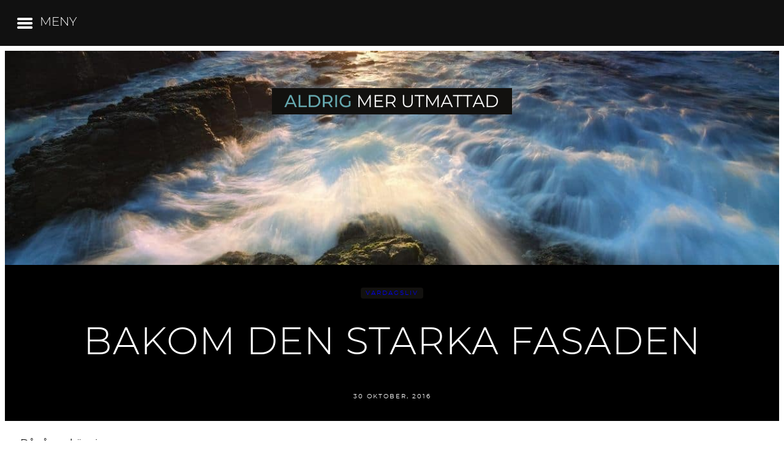

--- FILE ---
content_type: text/html; charset=UTF-8
request_url: https://aldrigmerutmattad.se/bakom-den-starka-fasaden/
body_size: 43862
content:
<!DOCTYPE html>
<html lang="sv-SE">
<head><meta charset="UTF-8" /><script>if(navigator.userAgent.match(/MSIE|Internet Explorer/i)||navigator.userAgent.match(/Trident\/7\..*?rv:11/i)){var href=document.location.href;if(!href.match(/[?&]nowprocket/)){if(href.indexOf("?")==-1){if(href.indexOf("#")==-1){document.location.href=href+"?nowprocket=1"}else{document.location.href=href.replace("#","?nowprocket=1#")}}else{if(href.indexOf("#")==-1){document.location.href=href+"&nowprocket=1"}else{document.location.href=href.replace("#","&nowprocket=1#")}}}}</script><script>class RocketLazyLoadScripts{constructor(){this.v="1.2.5.1",this.triggerEvents=["keydown","mousedown","mousemove","touchmove","touchstart","touchend","wheel"],this.userEventHandler=this._triggerListener.bind(this),this.touchStartHandler=this._onTouchStart.bind(this),this.touchMoveHandler=this._onTouchMove.bind(this),this.touchEndHandler=this._onTouchEnd.bind(this),this.clickHandler=this._onClick.bind(this),this.interceptedClicks=[],this.interceptedClickListeners=[],this._interceptClickListeners(this),window.addEventListener("pageshow",e=>{this.persisted=e.persisted,this.everythingLoaded&&this._triggerLastFunctions()}),document.addEventListener("DOMContentLoaded",()=>{this._preconnect3rdParties()}),this.delayedScripts={normal:[],async:[],defer:[]},this.trash=[],this.allJQueries=[]}_addUserInteractionListener(e){if(document.hidden){e._triggerListener();return}this.triggerEvents.forEach(t=>window.addEventListener(t,e.userEventHandler,{passive:!0})),window.addEventListener("touchstart",e.touchStartHandler,{passive:!0}),window.addEventListener("mousedown",e.touchStartHandler),document.addEventListener("visibilitychange",e.userEventHandler)}_removeUserInteractionListener(){this.triggerEvents.forEach(e=>window.removeEventListener(e,this.userEventHandler,{passive:!0})),document.removeEventListener("visibilitychange",this.userEventHandler)}_onTouchStart(e){"HTML"!==e.target.tagName&&(window.addEventListener("touchend",this.touchEndHandler),window.addEventListener("mouseup",this.touchEndHandler),window.addEventListener("touchmove",this.touchMoveHandler,{passive:!0}),window.addEventListener("mousemove",this.touchMoveHandler),e.target.addEventListener("click",this.clickHandler),this._disableOtherEventListeners(e.target,!0),this._renameDOMAttribute(e.target,"onclick","rocket-onclick"),this._pendingClickStarted())}_onTouchMove(e){window.removeEventListener("touchend",this.touchEndHandler),window.removeEventListener("mouseup",this.touchEndHandler),window.removeEventListener("touchmove",this.touchMoveHandler,{passive:!0}),window.removeEventListener("mousemove",this.touchMoveHandler),e.target.removeEventListener("click",this.clickHandler),this._disableOtherEventListeners(e.target,!1),this._renameDOMAttribute(e.target,"rocket-onclick","onclick"),this._pendingClickFinished()}_onTouchEnd(){window.removeEventListener("touchend",this.touchEndHandler),window.removeEventListener("mouseup",this.touchEndHandler),window.removeEventListener("touchmove",this.touchMoveHandler,{passive:!0}),window.removeEventListener("mousemove",this.touchMoveHandler)}_onClick(e){e.target.removeEventListener("click",this.clickHandler),this._disableOtherEventListeners(e.target,!1),this._renameDOMAttribute(e.target,"rocket-onclick","onclick"),this.interceptedClicks.push(e),e.preventDefault(),e.stopPropagation(),e.stopImmediatePropagation(),this._pendingClickFinished()}_replayClicks(){window.removeEventListener("touchstart",this.touchStartHandler,{passive:!0}),window.removeEventListener("mousedown",this.touchStartHandler),this.interceptedClicks.forEach(e=>{e.target.dispatchEvent(new MouseEvent("click",{view:e.view,bubbles:!0,cancelable:!0}))})}_interceptClickListeners(e){EventTarget.prototype.addEventListenerBase=EventTarget.prototype.addEventListener,EventTarget.prototype.addEventListener=function(t,i,r){"click"!==t||e.windowLoaded||i===e.clickHandler||e.interceptedClickListeners.push({target:this,func:i,options:r}),(this||window).addEventListenerBase(t,i,r)}}_disableOtherEventListeners(e,t){this.interceptedClickListeners.forEach(i=>{i.target===e&&(t?e.removeEventListener("click",i.func,i.options):e.addEventListener("click",i.func,i.options))}),e.parentNode!==document.documentElement&&this._disableOtherEventListeners(e.parentNode,t)}_waitForPendingClicks(){return new Promise(e=>{this._isClickPending?this._pendingClickFinished=e:e()})}_pendingClickStarted(){this._isClickPending=!0}_pendingClickFinished(){this._isClickPending=!1}_renameDOMAttribute(e,t,i){e.hasAttribute&&e.hasAttribute(t)&&(event.target.setAttribute(i,event.target.getAttribute(t)),event.target.removeAttribute(t))}_triggerListener(){this._removeUserInteractionListener(this),"loading"===document.readyState?document.addEventListener("DOMContentLoaded",this._loadEverythingNow.bind(this)):this._loadEverythingNow()}_preconnect3rdParties(){let e=[];document.querySelectorAll("script[type=rocketlazyloadscript][data-rocket-src]").forEach(t=>{let i=t.getAttribute("data-rocket-src");if(i&&0!==i.indexOf("data:")){0===i.indexOf("//")&&(i=location.protocol+i);try{let r=new URL(i).origin;r!==location.origin&&e.push({src:r,crossOrigin:t.crossOrigin||"module"===t.getAttribute("data-rocket-type")})}catch(n){}}}),e=[...new Map(e.map(e=>[JSON.stringify(e),e])).values()],this._batchInjectResourceHints(e,"preconnect")}async _loadEverythingNow(){this.lastBreath=Date.now(),this._delayEventListeners(this),this._delayJQueryReady(this),this._handleDocumentWrite(),this._registerAllDelayedScripts(),this._preloadAllScripts(),await this._loadScriptsFromList(this.delayedScripts.normal),await this._loadScriptsFromList(this.delayedScripts.defer),await this._loadScriptsFromList(this.delayedScripts.async);try{await this._triggerDOMContentLoaded(),await this._pendingWebpackRequests(this),await this._triggerWindowLoad()}catch(e){console.error(e)}window.dispatchEvent(new Event("rocket-allScriptsLoaded")),this.everythingLoaded=!0,this._waitForPendingClicks().then(()=>{this._replayClicks()}),this._emptyTrash()}_registerAllDelayedScripts(){document.querySelectorAll("script[type=rocketlazyloadscript]").forEach(e=>{e.hasAttribute("data-rocket-src")?e.hasAttribute("async")&&!1!==e.async?this.delayedScripts.async.push(e):e.hasAttribute("defer")&&!1!==e.defer||"module"===e.getAttribute("data-rocket-type")?this.delayedScripts.defer.push(e):this.delayedScripts.normal.push(e):this.delayedScripts.normal.push(e)})}async _transformScript(e){if(await this._littleBreath(),!0===e.noModule&&"noModule"in HTMLScriptElement.prototype){e.setAttribute("data-rocket-status","skipped");return}return new Promise(t=>{let i;function r(){(i||e).setAttribute("data-rocket-status","executed"),t()}try{if(navigator.userAgent.indexOf("Firefox/")>0||""===navigator.vendor)i=document.createElement("script"),[...e.attributes].forEach(e=>{let t=e.nodeName;"type"!==t&&("data-rocket-type"===t&&(t="type"),"data-rocket-src"===t&&(t="src"),i.setAttribute(t,e.nodeValue))}),e.text&&(i.text=e.text),i.hasAttribute("src")?(i.addEventListener("load",r),i.addEventListener("error",function(){i.setAttribute("data-rocket-status","failed"),t()}),setTimeout(()=>{i.isConnected||t()},1)):(i.text=e.text,r()),e.parentNode.replaceChild(i,e);else{let n=e.getAttribute("data-rocket-type"),s=e.getAttribute("data-rocket-src");n?(e.type=n,e.removeAttribute("data-rocket-type")):e.removeAttribute("type"),e.addEventListener("load",r),e.addEventListener("error",function(){e.setAttribute("data-rocket-status","failed"),t()}),s?(e.removeAttribute("data-rocket-src"),e.src=s):e.src="data:text/javascript;base64,"+window.btoa(unescape(encodeURIComponent(e.text)))}}catch(a){e.setAttribute("data-rocket-status","failed"),t()}})}async _loadScriptsFromList(e){let t=e.shift();return t&&t.isConnected?(await this._transformScript(t),this._loadScriptsFromList(e)):Promise.resolve()}_preloadAllScripts(){this._batchInjectResourceHints([...this.delayedScripts.normal,...this.delayedScripts.defer,...this.delayedScripts.async],"preload")}_batchInjectResourceHints(e,t){var i=document.createDocumentFragment();e.forEach(e=>{let r=e.getAttribute&&e.getAttribute("data-rocket-src")||e.src;if(r){let n=document.createElement("link");n.href=r,n.rel=t,"preconnect"!==t&&(n.as="script"),e.getAttribute&&"module"===e.getAttribute("data-rocket-type")&&(n.crossOrigin=!0),e.crossOrigin&&(n.crossOrigin=e.crossOrigin),e.integrity&&(n.integrity=e.integrity),i.appendChild(n),this.trash.push(n)}}),document.head.appendChild(i)}_delayEventListeners(e){let t={};function i(i,r){return t[r].eventsToRewrite.indexOf(i)>=0&&!e.everythingLoaded?"rocket-"+i:i}function r(e,r){var n;!t[n=e]&&(t[n]={originalFunctions:{add:n.addEventListener,remove:n.removeEventListener},eventsToRewrite:[]},n.addEventListener=function(){arguments[0]=i(arguments[0],n),t[n].originalFunctions.add.apply(n,arguments)},n.removeEventListener=function(){arguments[0]=i(arguments[0],n),t[n].originalFunctions.remove.apply(n,arguments)}),t[e].eventsToRewrite.push(r)}function n(t,i){let r=t[i];t[i]=null,Object.defineProperty(t,i,{get:()=>r||function(){},set(n){e.everythingLoaded?r=n:t["rocket"+i]=r=n}})}r(document,"DOMContentLoaded"),r(window,"DOMContentLoaded"),r(window,"load"),r(window,"pageshow"),r(document,"readystatechange"),n(document,"onreadystatechange"),n(window,"onload"),n(window,"onpageshow")}_delayJQueryReady(e){let t;function i(t){return e.everythingLoaded?t:t.split(" ").map(e=>"load"===e||0===e.indexOf("load.")?"rocket-jquery-load":e).join(" ")}function r(r){if(r&&r.fn&&!e.allJQueries.includes(r)){r.fn.ready=r.fn.init.prototype.ready=function(t){return e.domReadyFired?t.bind(document)(r):document.addEventListener("rocket-DOMContentLoaded",()=>t.bind(document)(r)),r([])};let n=r.fn.on;r.fn.on=r.fn.init.prototype.on=function(){return this[0]===window&&("string"==typeof arguments[0]||arguments[0]instanceof String?arguments[0]=i(arguments[0]):"object"==typeof arguments[0]&&Object.keys(arguments[0]).forEach(e=>{let t=arguments[0][e];delete arguments[0][e],arguments[0][i(e)]=t})),n.apply(this,arguments),this},e.allJQueries.push(r)}t=r}r(window.jQuery),Object.defineProperty(window,"jQuery",{get:()=>t,set(e){r(e)}})}async _pendingWebpackRequests(e){let t=document.querySelector("script[data-webpack]");async function i(){return new Promise(e=>{t.addEventListener("load",e),t.addEventListener("error",e)})}t&&(await i(),await e._requestAnimFrame(),await e._pendingWebpackRequests(e))}async _triggerDOMContentLoaded(){this.domReadyFired=!0,await this._littleBreath(),document.dispatchEvent(new Event("rocket-readystatechange")),await this._littleBreath(),document.rocketonreadystatechange&&document.rocketonreadystatechange(),await this._littleBreath(),document.dispatchEvent(new Event("rocket-DOMContentLoaded")),await this._littleBreath(),window.dispatchEvent(new Event("rocket-DOMContentLoaded"))}async _triggerWindowLoad(){await this._littleBreath(),document.dispatchEvent(new Event("rocket-readystatechange")),await this._littleBreath(),document.rocketonreadystatechange&&document.rocketonreadystatechange(),await this._littleBreath(),window.dispatchEvent(new Event("rocket-load")),await this._littleBreath(),window.rocketonload&&window.rocketonload(),await this._littleBreath(),this.allJQueries.forEach(e=>e(window).trigger("rocket-jquery-load")),await this._littleBreath();let e=new Event("rocket-pageshow");e.persisted=this.persisted,window.dispatchEvent(e),await this._littleBreath(),window.rocketonpageshow&&window.rocketonpageshow({persisted:this.persisted}),this.windowLoaded=!0}_triggerLastFunctions(){document.onreadystatechange&&document.onreadystatechange(),window.onload&&window.onload(),window.onpageshow&&window.onpageshow({persisted:this.persisted})}_handleDocumentWrite(){let e=new Map;document.write=document.writeln=function(t){let i=document.currentScript;i||console.error("WPRocket unable to document.write this: "+t);let r=document.createRange(),n=i.parentElement,s=e.get(i);void 0===s&&(s=i.nextSibling,e.set(i,s));let a=document.createDocumentFragment();r.setStart(a,0),a.appendChild(r.createContextualFragment(t)),n.insertBefore(a,s)}}async _littleBreath(){Date.now()-this.lastBreath>45&&(await this._requestAnimFrame(),this.lastBreath=Date.now())}async _requestAnimFrame(){return document.hidden?new Promise(e=>setTimeout(e)):new Promise(e=>requestAnimationFrame(e))}_emptyTrash(){this.trash.forEach(e=>e.remove())}static run(){let e=new RocketLazyLoadScripts;e._addUserInteractionListener(e)}}RocketLazyLoadScripts.run();</script>
	
	<meta name="viewport" content="width=device-width, initial-scale=1" />
<meta name='robots' content='index, follow, max-image-preview:large, max-snippet:-1, max-video-preview:-1' />
	<style></style>
	
	<!-- This site is optimized with the Yoast SEO plugin v26.7 - https://yoast.com/wordpress/plugins/seo/ -->
	<meta name="description" content="Det tog åtta år innan jag tog mig själv på allvar. Det var nästan en befrielse att få en diognos på mitt mående - utmattningssyndrom." />
	<link rel="canonical" href="https://aldrigmerutmattad.se/bakom-den-starka-fasaden/" />
	<meta property="og:locale" content="sv_SE" />
	<meta property="og:type" content="article" />
	<meta property="og:title" content="Bakom den starka fasaden | ALDRIG MER UTMATTAD" />
	<meta property="og:description" content="Det tog åtta år innan jag tog mig själv på allvar. Det var nästan en befrielse att få en diognos på mitt mående - utmattningssyndrom." />
	<meta property="og:url" content="https://aldrigmerutmattad.se/bakom-den-starka-fasaden/" />
	<meta property="og:site_name" content="ALDRIG MER UTMATTAD" />
	<meta property="article:publisher" content="https://www.facebook.com/aldrigmerutmattad" />
	<meta property="article:author" content="https://www.facebook.com/aldrigmerutmattad" />
	<meta property="article:published_time" content="2016-10-30T04:59:44+00:00" />
	<meta property="article:modified_time" content="2021-08-07T15:50:04+00:00" />
	<meta property="og:image" content="https://aldrigmerutmattad.se/wp-content/uploads/sites/2/2016/10/Bakom-fasaden.jpg" />
	<meta property="og:image:width" content="1200" />
	<meta property="og:image:height" content="630" />
	<meta property="og:image:type" content="image/jpeg" />
	<meta name="author" content="Camilla" />
	<meta name="twitter:card" content="summary_large_image" />
	<meta name="twitter:label1" content="Skriven av" />
	<meta name="twitter:data1" content="Camilla" />
	<meta name="twitter:label2" content="Beräknad lästid" />
	<meta name="twitter:data2" content="2 minuter" />
	<script type="application/ld+json" class="yoast-schema-graph">{"@context":"https://schema.org","@graph":[{"@type":"Article","@id":"https://aldrigmerutmattad.se/bakom-den-starka-fasaden/#article","isPartOf":{"@id":"https://aldrigmerutmattad.se/bakom-den-starka-fasaden/"},"author":{"name":"Camilla","@id":"https://aldrigmerutmattad.se/#/schema/person/78c62b0fa3d82b8b13ca17fda04367d6"},"headline":"Bakom den starka fasaden","datePublished":"2016-10-30T04:59:44+00:00","dateModified":"2021-08-07T15:50:04+00:00","mainEntityOfPage":{"@id":"https://aldrigmerutmattad.se/bakom-den-starka-fasaden/"},"wordCount":357,"commentCount":4,"publisher":{"@id":"https://aldrigmerutmattad.se/#/schema/person/78c62b0fa3d82b8b13ca17fda04367d6"},"image":{"@id":"https://aldrigmerutmattad.se/bakom-den-starka-fasaden/#primaryimage"},"thumbnailUrl":"https://aldrigmerutmattad.se/wp-content/uploads/sites/2/2016/10/Bakom-fasaden.jpg","keywords":["Mindfulness","Stress"],"articleSection":["Vardagsliv"],"inLanguage":"sv-SE","potentialAction":[{"@type":"CommentAction","name":"Comment","target":["https://aldrigmerutmattad.se/bakom-den-starka-fasaden/#respond"]}]},{"@type":"WebPage","@id":"https://aldrigmerutmattad.se/bakom-den-starka-fasaden/","url":"https://aldrigmerutmattad.se/bakom-den-starka-fasaden/","name":"Bakom den starka fasaden | ALDRIG MER UTMATTAD","isPartOf":{"@id":"https://aldrigmerutmattad.se/#website"},"primaryImageOfPage":{"@id":"https://aldrigmerutmattad.se/bakom-den-starka-fasaden/#primaryimage"},"image":{"@id":"https://aldrigmerutmattad.se/bakom-den-starka-fasaden/#primaryimage"},"thumbnailUrl":"https://aldrigmerutmattad.se/wp-content/uploads/sites/2/2016/10/Bakom-fasaden.jpg","datePublished":"2016-10-30T04:59:44+00:00","dateModified":"2021-08-07T15:50:04+00:00","description":"Det tog åtta år innan jag tog mig själv på allvar. Det var nästan en befrielse att få en diognos på mitt mående - utmattningssyndrom.","breadcrumb":{"@id":"https://aldrigmerutmattad.se/bakom-den-starka-fasaden/#breadcrumb"},"inLanguage":"sv-SE","potentialAction":[{"@type":"ReadAction","target":["https://aldrigmerutmattad.se/bakom-den-starka-fasaden/"]}]},{"@type":"ImageObject","inLanguage":"sv-SE","@id":"https://aldrigmerutmattad.se/bakom-den-starka-fasaden/#primaryimage","url":"https://aldrigmerutmattad.se/wp-content/uploads/sites/2/2016/10/Bakom-fasaden.jpg","contentUrl":"https://aldrigmerutmattad.se/wp-content/uploads/sites/2/2016/10/Bakom-fasaden.jpg","width":1200,"height":630,"caption":"Bakom fasaden utmattning"},{"@type":"BreadcrumbList","@id":"https://aldrigmerutmattad.se/bakom-den-starka-fasaden/#breadcrumb","itemListElement":[{"@type":"ListItem","position":1,"name":"Hem","item":"https://aldrigmerutmattad.se/"},{"@type":"ListItem","position":2,"name":"Bakom den starka fasaden"}]},{"@type":"WebSite","@id":"https://aldrigmerutmattad.se/#website","url":"https://aldrigmerutmattad.se/","name":"ALDRIG MER UTMATTAD","description":"Utmattningssyndrom, hälsa och mental utveckling","publisher":{"@id":"https://aldrigmerutmattad.se/#/schema/person/78c62b0fa3d82b8b13ca17fda04367d6"},"potentialAction":[{"@type":"SearchAction","target":{"@type":"EntryPoint","urlTemplate":"https://aldrigmerutmattad.se/?s={search_term_string}"},"query-input":{"@type":"PropertyValueSpecification","valueRequired":true,"valueName":"search_term_string"}}],"inLanguage":"sv-SE"},{"@type":["Person","Organization"],"@id":"https://aldrigmerutmattad.se/#/schema/person/78c62b0fa3d82b8b13ca17fda04367d6","name":"Camilla","image":{"@type":"ImageObject","inLanguage":"sv-SE","@id":"https://aldrigmerutmattad.se/#/schema/person/image/","url":"https://aldrigmerutmattad.se/wp-content/uploads/sites/2/2022/05/Ny-Aldrig-mer-utmattad-2022.png","contentUrl":"https://aldrigmerutmattad.se/wp-content/uploads/sites/2/2022/05/Ny-Aldrig-mer-utmattad-2022.png","width":500,"height":500,"caption":"Camilla"},"logo":{"@id":"https://aldrigmerutmattad.se/#/schema/person/image/"},"sameAs":["https://www.facebook.com/aldrigmerutmattad","https://www.instagram.com/aldrigmerutmattad","https://www.pinterest.se/aldrigmerutmattad/"],"url":"https://aldrigmerutmattad.se/author/camillashq/"}]}</script>
	<!-- / Yoast SEO plugin. -->


<title>Bakom den starka fasaden | ALDRIG MER UTMATTAD</title><link rel="preload" as="font" href="https://fonts.gstatic.com/s/montserrat/v30/JTUQjIg1_i6t8kCHKm459WxRyS7m.woff2" crossorigin><link rel="preload" as="font" href="https://fonts.gstatic.com/s/montserrat/v30/JTUSjIg1_i6t8kCHKm459Wlhyw.woff2" crossorigin><link rel="preload" as="font" href="https://aldrigmerutmattad.se/wp-content/plugins/mobile-menu/includes/css/font/mobmenu.woff2?31192480" crossorigin><link rel="preload" as="font" href="https://aldrigmerutmattad.se/wp-content/themes/camilla/assets/fonts/montserrat-light_normal_300.ttf" crossorigin><link rel="preload" as="font" href="https://aldrigmerutmattad.se/wp-content/themes/camilla/assets/fonts/montserrat-medium_normal_500.ttf" crossorigin><link rel="preload" as="font" href="https://aldrigmerutmattad.se/wp-content/themes/camilla/assets/fonts/montserrat_normal_700.ttf" crossorigin><link rel="preload" as="font" href="https://aldrigmerutmattad.se/wp-content/themes/camilla/assets/fonts/montserrat_normal_400.ttf" crossorigin><style id="wpr-usedcss">img:is([sizes=auto i],[sizes^="auto," i]){contain-intrinsic-size:3000px 1500px}.wp-block-site-logo{box-sizing:border-box;line-height:0}.wp-block-site-logo a{display:inline-block;line-height:0}.wp-block-site-logo img{height:auto;max-width:100%}.wp-block-site-logo a,.wp-block-site-logo img{border-radius:inherit}.wp-block-site-logo.aligncenter{margin-left:auto;margin-right:auto;text-align:center}:root :where(.wp-block-site-logo.is-style-rounded){border-radius:9999px}:root :where(p.has-background){padding:1.25em 2.375em}:where(p.has-text-color:not(.has-link-color)) a{color:inherit}.wp-block-cover{align-items:center;background-position:50%;box-sizing:border-box;display:flex;justify-content:center;min-height:430px;overflow:hidden;overflow:clip;padding:1em;position:relative}.wp-block-cover .has-background-dim:not([class*=-background-color]),.wp-block-cover.has-background-dim:not([class*=-background-color]){background-color:#000}.wp-block-cover.has-background-dim:before{background-color:inherit;content:""}.wp-block-cover .wp-block-cover__background,.wp-block-cover.has-background-dim:not(.has-background-gradient):before{bottom:0;left:0;opacity:.5;position:absolute;right:0;top:0}.wp-block-cover .wp-block-cover__background.has-background-dim.has-background-dim-0{opacity:0}.wp-block-cover.aligncenter{display:flex}.wp-block-cover .wp-block-cover__inner-container{color:inherit;position:relative;width:100%}.wp-block-cover .wp-block-cover__image-background{border:none;bottom:0;box-shadow:none;height:100%;left:0;margin:0;max-height:none;max-width:none;object-fit:cover;outline:0;padding:0;position:absolute;right:0;top:0;width:100%}:where(.wp-block-cover-image:not(.has-text-color)),:where(.wp-block-cover:not(.has-text-color)){color:#fff}:where(.wp-block-cover-image.is-light:not(.has-text-color)),:where(.wp-block-cover.is-light:not(.has-text-color)){color:#000}:root :where(.wp-block-cover h1:not(.has-text-color)),:root :where(.wp-block-cover h2:not(.has-text-color)),:root :where(.wp-block-cover h3:not(.has-text-color)),:root :where(.wp-block-cover h4:not(.has-text-color)),:root :where(.wp-block-cover h5:not(.has-text-color)),:root :where(.wp-block-cover h6:not(.has-text-color)),:root :where(.wp-block-cover p:not(.has-text-color)){color:inherit}body:not(.editor-styles-wrapper) .wp-block-cover:not(.wp-block-cover:has(.wp-block-cover__background+.wp-block-cover__inner-container)) .wp-block-cover__image-background{z-index:0}body:not(.editor-styles-wrapper) .wp-block-cover:not(.wp-block-cover:has(.wp-block-cover__background+.wp-block-cover__inner-container)) .wp-block-cover__background,body:not(.editor-styles-wrapper) .wp-block-cover:not(.wp-block-cover:has(.wp-block-cover__background+.wp-block-cover__inner-container)) .wp-block-cover__inner-container,body:not(.editor-styles-wrapper) .wp-block-cover:not(.wp-block-cover:has(.wp-block-cover__background+.wp-block-cover__inner-container)).has-background-dim:not(.has-background-gradient):before{z-index:1}.wp-block-post-terms{box-sizing:border-box}.wp-block-post-terms .wp-block-post-terms__separator{white-space:pre-wrap}.wp-block-post-title{box-sizing:border-box;word-break:break-word}.wp-block-post-title :where(a){display:inline-block;font-family:inherit;font-size:inherit;font-style:inherit;font-weight:inherit;letter-spacing:inherit;line-height:inherit;text-decoration:inherit}.wp-block-post-date{box-sizing:border-box}.wp-block-group{box-sizing:border-box}:where(.wp-block-group.wp-block-group-is-layout-constrained){position:relative}.wp-block-spacer{clear:both}h1.has-background,h2.has-background,h3.has-background,h4.has-background{padding:1.25em 2.375em}.wp-block-post-content{display:flow-root}.wp-block-separator{border:none;border-top:2px solid}:root :where(.wp-block-separator.is-style-dots){height:auto;line-height:1;text-align:center}:root :where(.wp-block-separator.is-style-dots):before{color:currentColor;content:"···";font-family:serif;font-size:1.5em;letter-spacing:2em;padding-left:2em}.wp-block-separator.is-style-dots{background:0 0!important;border:none!important}.wp-block-avatar{line-height:0}.wp-block-avatar,.wp-block-avatar img{box-sizing:border-box}.wp-block-avatar.aligncenter{text-align:center}.wp-block-comment-author-name{box-sizing:border-box}.wp-block-comment-content{box-sizing:border-box}.wp-block-comment-reply-link{box-sizing:border-box}.wp-block-columns{align-items:normal!important;box-sizing:border-box;display:flex;flex-wrap:wrap!important}@media (min-width:782px){.wp-block-columns{flex-wrap:nowrap!important}}@media (max-width:781px){.wp-block-columns:not(.is-not-stacked-on-mobile)>.wp-block-column{flex-basis:100%!important}}@media (min-width:782px){.wp-block-columns:not(.is-not-stacked-on-mobile)>.wp-block-column{flex-basis:0;flex-grow:1}.wp-block-columns:not(.is-not-stacked-on-mobile)>.wp-block-column[style*=flex-basis]{flex-grow:0}}:where(.wp-block-columns){margin-bottom:1.75em}:where(.wp-block-columns.has-background){padding:1.25em 2.375em}.wp-block-column{flex-grow:1;min-width:0;overflow-wrap:break-word;word-break:break-word}.wp-block-comment-template{box-sizing:border-box;list-style:none;margin-bottom:0;max-width:100%;padding:0}.wp-block-comment-template li{clear:both}.wp-block-comment-template ol{list-style:none;margin-bottom:0;max-width:100%;padding-left:2rem}.wp-block-comment-template.aligncenter{margin-left:auto;margin-right:auto;width:fit-content}:where(.wp-block-post-comments-form) input:not([type=submit]),:where(.wp-block-post-comments-form) textarea{border:1px solid #949494;font-family:inherit;font-size:1em}:where(.wp-block-post-comments-form) input:where(:not([type=submit]):not([type=checkbox])),:where(.wp-block-post-comments-form) textarea{padding:calc(.667em + 2px)}.wp-block-post-comments-form{box-sizing:border-box}.wp-block-post-comments-form[style*=font-family] :where(.comment-reply-title){font-family:inherit}.wp-block-post-comments-form[class*=-font-size] :where(.comment-reply-title),.wp-block-post-comments-form[style*=font-size] :where(.comment-reply-title){font-size:inherit}.wp-block-post-comments-form[style*=line-height] :where(.comment-reply-title){line-height:inherit}.wp-block-post-comments-form[style*=letter-spacing] :where(.comment-reply-title){letter-spacing:inherit}.wp-block-post-comments-form :where(input[type=submit]){box-shadow:none;cursor:pointer;display:inline-block;overflow-wrap:break-word;text-align:center}.wp-block-post-comments-form .comment-form input:not([type=submit]):not([type=checkbox]):not([type=hidden]),.wp-block-post-comments-form .comment-form textarea{box-sizing:border-box;display:block;width:100%}.wp-block-post-comments-form .comment-form-author label,.wp-block-post-comments-form .comment-form-email label,.wp-block-post-comments-form .comment-form-url label{display:block;margin-bottom:.25em}.wp-block-post-comments-form .comment-form-cookies-consent{display:flex;gap:.25em}.wp-block-post-comments-form .comment-form-cookies-consent #wp-comment-cookies-consent{margin-top:.35em}.wp-block-post-comments-form .comment-reply-title{margin-bottom:0}.wp-block-post-comments-form .comment-reply-title :where(small){font-size:var(--wp--preset--font-size--medium,smaller);margin-left:.5em}.wp-block-button.aligncenter{text-align:center}.wp-block-button__link{align-content:center;box-sizing:border-box;cursor:pointer;display:inline-block;height:100%;text-align:center;word-break:break-word}.wp-block-button__link.aligncenter{text-align:center}:where(.wp-block-button__link){border-radius:9999px;box-shadow:none;padding:calc(.667em + 2px) calc(1.333em + 2px);text-decoration:none}:root :where(.wp-block-button .wp-block-button__link.is-style-outline),:root :where(.wp-block-button.is-style-outline>.wp-block-button__link){border:2px solid;padding:.667em 1.333em}:root :where(.wp-block-button .wp-block-button__link.is-style-outline:not(.has-text-color)),:root :where(.wp-block-button.is-style-outline>.wp-block-button__link:not(.has-text-color)){color:currentColor}:root :where(.wp-block-button .wp-block-button__link.is-style-outline:not(.has-background)),:root :where(.wp-block-button.is-style-outline>.wp-block-button__link:not(.has-background)){background-color:initial;background-image:none}:where(.wp-block-post-comments input[type=submit]){border:none}.wp-block-comments{box-sizing:border-box}.wp-block-post-navigation-link .wp-block-post-navigation-link__arrow-next{display:inline-block;margin-left:1ch}.wp-block-post-navigation-link .wp-block-post-navigation-link__arrow-next:not(.is-arrow-chevron){transform:scaleX(1)}.mailpoet_form_html fieldset,.mailpoet_form_html form,.mailpoet_form_html h1,.mailpoet_form_html h2,.mailpoet_form_html h3,.mailpoet_form_html h4,.mailpoet_form_html hr,.mailpoet_form_html iframe,.mailpoet_form_html legend,.mailpoet_form_html li,.mailpoet_form_html ol,.mailpoet_form_html p,.mailpoet_form_html textarea,.mailpoet_form_html ul{font-family:Arial,Helvetica,sans-serif;font-size:16px;-moz-osx-font-smoothing:grayscale;-webkit-font-smoothing:antialiased;font-synthesis:none;font-weight:400;letter-spacing:normal}.mailpoet_form_html h1,.mailpoet_form_html h2,.mailpoet_form_html h3,.mailpoet_form_html h4{font-weight:700;letter-spacing:normal;padding-top:0}.mailpoet_form_html ol,.mailpoet_form_html ul{font-family:Arial,Helvetica,sans-serif}.mailpoet_form_html label{font-family:Arial,Helvetica,sans-serif;margin-bottom:10px}.mailpoet_form_html input{font-family:Arial,Helvetica,sans-serif}.mailpoet_form_html a{background-color:rgba(0,0,0,0);color:#28303d;cursor:pointer;-webkit-text-decoration-skip-ink:all;text-decoration-skip-ink:all;text-decoration-thickness:1px;text-underline-offset:3px}.mailpoet_form_html button,.mailpoet_form_html input[type=button],.mailpoet_form_html input[type=reset],.mailpoet_form_html input[type=submit]{text-transform:none}input.parsley-success,select.parsley-success,textarea.parsley-success{background-color:#dff0d8;border-color:#d6e9c6;color:#468847}input.parsley-error,select.parsley-error,textarea.parsley-error{background-color:#f2dede;border-color:#eed3d7;color:#900}.parsley-errors-list{color:#900;font-size:.8rem;line-height:1em;list-style-type:none;margin:8px 0 3px;opacity:0;padding:0;transition:all .3s ease-in}.parsley-errors-list.filled{opacity:1}.parsley-custom-error-message{color:#900}.mailpoet_form .mailpoet_form_paragraph,.mailpoet_form .mailpoet_message,.mailpoet_form .mailpoet_paragraph,.mailpoet_form .mailpoet_paragraph select,.mailpoet_form .mailpoet_submit,.mailpoet_form .mailpoet_text{max-width:100%}@media screen and (max-width:499px){.mailpoet_form{box-sizing:border-box}.mailpoet_form .mailpoet_form_paragraph,.mailpoet_form .mailpoet_message,.mailpoet_form .mailpoet_paragraph,.mailpoet_form .mailpoet_paragraph select,.mailpoet_form .mailpoet_submit,.mailpoet_form .mailpoet_text{font-size:16px!important;line-height:1.4!important}}.mailpoet_form.mailpoet_form_successfully_send{position:relative}.mailpoet_form.mailpoet_form_successfully_send .mailpoet_validate_success{left:50%;position:absolute;text-align:center;top:50%;transform:translate(-50%,-50%)}.mailpoet_form .mailpoet-has-font-size{line-height:1.4}.mailpoet_form .mailpoet_submit{white-space:normal;word-wrap:break-word}.mailpoet_paragraph fieldset,.mailpoet_paragraph legend{background:rgba(0,0,0,0);border:0;color:inherit;margin:0;padding:0}.mailpoet_form_sending .mailpoet_form_loading{display:block}.mailpoet_form_sending .mailpoet_submit{display:none}.mailpoet_form_loading{display:none;text-align:center;width:30px}.mailpoet_form_loading>span{animation:1.4s ease-in-out infinite both mailpoet-bouncedelay;background-color:#5b5b5b;border-radius:100%;display:inline-block;height:5px;width:5px}.mailpoet_form_loading .mailpoet_bounce1{animation-delay:-.32s}.mailpoet_form_loading .mailpoet_bounce2{animation-delay:-.16s;margin:0 7px}.mailpoet_captcha_form .mailpoet_validate_success{color:#468847}.mailpoet_captcha_form .mailpoet_validate_error{color:#b94a48}.mailpoet_captcha_update{cursor:pointer}@keyframes mailpoet-bouncedelay{0%,100%,80%{transform:scale(0)}40%{transform:scale(1)}}.mailpoet_form .mailpoet_paragraph{margin-bottom:20px}@media screen and (min-width:500px){div.mailpoet_form:not(.mailpoet_form_fixed_bar) .mailpoet_paragraph p:last-child,div.mailpoet_form:not(.mailpoet_form_fixed_bar) .mailpoet_paragraph:last-child{margin-bottom:0}}@container column (width > 400px){.mailpoet_paragraph:last-child{margin-bottom:0}}.mailpoet_form_popup_overlay{background-color:#000;display:none;height:100%;left:0;margin:0;max-width:100%!important;opacity:.7;position:fixed;top:0;width:100%!important;z-index:100000}.mailpoet_form_close_icon{cursor:pointer;display:block;height:20px;margin:0 0 0 auto;padding:0;position:absolute;right:10px;top:10px;width:20px;z-index:100002}.mailpoet_form_popup_overlay.active{display:block}@media screen and (max-width:500px){.mailpoet_form_popup_overlay.active{display:none}}.mailpoet_spacer{align-items:center;display:flex;flex-direction:column;justify-content:center;margin-bottom:20px;width:100%}@media screen and (max-width:499px){.mailpoet_spacer:not(.mailpoet_has_divider){display:none}}.mailpoet_message{clear:both}.mailpoet-manage-subscription .mailpoet-submit-success{color:#7ed321}.mailpoet_form .has-black-color{color:#000}.mailpoet_form .has-black-background-color{background-color:#000}.mailpoet_form .has-white-color{color:#fff}@font-face{font-display:swap;font-family:Montserrat;font-style:italic;font-weight:400;src:url(https://fonts.gstatic.com/s/montserrat/v30/JTUQjIg1_i6t8kCHKm459WxRyS7m.woff2) format('woff2');unicode-range:U+0000-00FF,U+0131,U+0152-0153,U+02BB-02BC,U+02C6,U+02DA,U+02DC,U+0304,U+0308,U+0329,U+2000-206F,U+20AC,U+2122,U+2191,U+2193,U+2212,U+2215,U+FEFF,U+FFFD}@font-face{font-display:swap;font-family:Montserrat;font-style:italic;font-weight:700;src:url(https://fonts.gstatic.com/s/montserrat/v30/JTUQjIg1_i6t8kCHKm459WxRyS7m.woff2) format('woff2');unicode-range:U+0000-00FF,U+0131,U+0152-0153,U+02BB-02BC,U+02C6,U+02DA,U+02DC,U+0304,U+0308,U+0329,U+2000-206F,U+20AC,U+2122,U+2191,U+2193,U+2212,U+2215,U+FEFF,U+FFFD}@font-face{font-display:swap;font-family:Montserrat;font-style:normal;font-weight:400;src:url(https://fonts.gstatic.com/s/montserrat/v30/JTUSjIg1_i6t8kCHKm459Wlhyw.woff2) format('woff2');unicode-range:U+0000-00FF,U+0131,U+0152-0153,U+02BB-02BC,U+02C6,U+02DA,U+02DC,U+0304,U+0308,U+0329,U+2000-206F,U+20AC,U+2122,U+2191,U+2193,U+2212,U+2215,U+FEFF,U+FFFD}@font-face{font-display:swap;font-family:Montserrat;font-style:normal;font-weight:700;src:url(https://fonts.gstatic.com/s/montserrat/v30/JTUSjIg1_i6t8kCHKm459Wlhyw.woff2) format('woff2');unicode-range:U+0000-00FF,U+0131,U+0152-0153,U+02BB-02BC,U+02C6,U+02DA,U+02DC,U+0304,U+0308,U+0329,U+2000-206F,U+20AC,U+2122,U+2191,U+2193,U+2212,U+2215,U+FEFF,U+FFFD}.wp-block-archives{box-sizing:border-box}.wp-block-archives-dropdown label{display:block}.wp-block-social-links{background:0 0;box-sizing:border-box;margin-left:0;padding-left:0;padding-right:0;text-indent:0}.wp-block-social-links .wp-social-link a,.wp-block-social-links .wp-social-link a:hover{border-bottom:0;box-shadow:none;text-decoration:none}.wp-block-social-links .wp-social-link svg{height:1em;width:1em}.wp-block-social-links .wp-social-link span:not(.screen-reader-text){font-size:.65em;margin-left:.5em;margin-right:.5em}.wp-block-social-links,.wp-block-social-links.has-normal-icon-size{font-size:24px}.wp-block-social-links.aligncenter{display:flex;justify-content:center}.wp-block-social-link{border-radius:9999px;display:block;height:auto}@media not (prefers-reduced-motion){.wp-block-social-link{transition:transform .1s ease}}.wp-block-social-link a{align-items:center;display:flex;line-height:0}.wp-block-social-link:hover{transform:scale(1.1)}.wp-block-social-links .wp-block-social-link.wp-social-link{display:inline-block;margin:0;padding:0}.wp-block-social-links .wp-block-social-link.wp-social-link .wp-block-social-link-anchor,.wp-block-social-links .wp-block-social-link.wp-social-link .wp-block-social-link-anchor svg,.wp-block-social-links .wp-block-social-link.wp-social-link .wp-block-social-link-anchor:active,.wp-block-social-links .wp-block-social-link.wp-social-link .wp-block-social-link-anchor:hover,.wp-block-social-links .wp-block-social-link.wp-social-link .wp-block-social-link-anchor:visited{color:currentColor;fill:currentColor}:where(.wp-block-social-links:not(.is-style-logos-only)) .wp-social-link{background-color:#f0f0f0;color:#444}:where(.wp-block-social-links:not(.is-style-logos-only)) .wp-social-link-amazon{background-color:#f90;color:#fff}:where(.wp-block-social-links:not(.is-style-logos-only)) .wp-social-link-bandcamp{background-color:#1ea0c3;color:#fff}:where(.wp-block-social-links:not(.is-style-logos-only)) .wp-social-link-behance{background-color:#0757fe;color:#fff}:where(.wp-block-social-links:not(.is-style-logos-only)) .wp-social-link-bluesky{background-color:#0a7aff;color:#fff}:where(.wp-block-social-links:not(.is-style-logos-only)) .wp-social-link-codepen{background-color:#1e1f26;color:#fff}:where(.wp-block-social-links:not(.is-style-logos-only)) .wp-social-link-deviantart{background-color:#02e49b;color:#fff}:where(.wp-block-social-links:not(.is-style-logos-only)) .wp-social-link-discord{background-color:#5865f2;color:#fff}:where(.wp-block-social-links:not(.is-style-logos-only)) .wp-social-link-dribbble{background-color:#e94c89;color:#fff}:where(.wp-block-social-links:not(.is-style-logos-only)) .wp-social-link-dropbox{background-color:#4280ff;color:#fff}:where(.wp-block-social-links:not(.is-style-logos-only)) .wp-social-link-etsy{background-color:#f45800;color:#fff}:where(.wp-block-social-links:not(.is-style-logos-only)) .wp-social-link-facebook{background-color:#0866ff;color:#fff}:where(.wp-block-social-links:not(.is-style-logos-only)) .wp-social-link-fivehundredpx{background-color:#000;color:#fff}:where(.wp-block-social-links:not(.is-style-logos-only)) .wp-social-link-flickr{background-color:#0461dd;color:#fff}:where(.wp-block-social-links:not(.is-style-logos-only)) .wp-social-link-foursquare{background-color:#e65678;color:#fff}:where(.wp-block-social-links:not(.is-style-logos-only)) .wp-social-link-github{background-color:#24292d;color:#fff}:where(.wp-block-social-links:not(.is-style-logos-only)) .wp-social-link-goodreads{background-color:#eceadd;color:#382110}:where(.wp-block-social-links:not(.is-style-logos-only)) .wp-social-link-google{background-color:#ea4434;color:#fff}:where(.wp-block-social-links:not(.is-style-logos-only)) .wp-social-link-gravatar{background-color:#1d4fc4;color:#fff}:where(.wp-block-social-links:not(.is-style-logos-only)) .wp-social-link-instagram{background-color:#f00075;color:#fff}:where(.wp-block-social-links:not(.is-style-logos-only)) .wp-social-link-lastfm{background-color:#e21b24;color:#fff}:where(.wp-block-social-links:not(.is-style-logos-only)) .wp-social-link-linkedin{background-color:#0d66c2;color:#fff}:where(.wp-block-social-links:not(.is-style-logos-only)) .wp-social-link-mastodon{background-color:#3288d4;color:#fff}:where(.wp-block-social-links:not(.is-style-logos-only)) .wp-social-link-medium{background-color:#000;color:#fff}:where(.wp-block-social-links:not(.is-style-logos-only)) .wp-social-link-meetup{background-color:#f6405f;color:#fff}:where(.wp-block-social-links:not(.is-style-logos-only)) .wp-social-link-patreon{background-color:#000;color:#fff}:where(.wp-block-social-links:not(.is-style-logos-only)) .wp-social-link-pinterest{background-color:#e60122;color:#fff}:where(.wp-block-social-links:not(.is-style-logos-only)) .wp-social-link-pocket{background-color:#ef4155;color:#fff}:where(.wp-block-social-links:not(.is-style-logos-only)) .wp-social-link-reddit{background-color:#ff4500;color:#fff}:where(.wp-block-social-links:not(.is-style-logos-only)) .wp-social-link-skype{background-color:#0478d7;color:#fff}:where(.wp-block-social-links:not(.is-style-logos-only)) .wp-social-link-snapchat{background-color:#fefc00;color:#fff;stroke:#000}:where(.wp-block-social-links:not(.is-style-logos-only)) .wp-social-link-soundcloud{background-color:#ff5600;color:#fff}:where(.wp-block-social-links:not(.is-style-logos-only)) .wp-social-link-spotify{background-color:#1bd760;color:#fff}:where(.wp-block-social-links:not(.is-style-logos-only)) .wp-social-link-telegram{background-color:#2aabee;color:#fff}:where(.wp-block-social-links:not(.is-style-logos-only)) .wp-social-link-threads{background-color:#000;color:#fff}:where(.wp-block-social-links:not(.is-style-logos-only)) .wp-social-link-tiktok{background-color:#000;color:#fff}:where(.wp-block-social-links:not(.is-style-logos-only)) .wp-social-link-tumblr{background-color:#011835;color:#fff}:where(.wp-block-social-links:not(.is-style-logos-only)) .wp-social-link-twitch{background-color:#6440a4;color:#fff}:where(.wp-block-social-links:not(.is-style-logos-only)) .wp-social-link-twitter{background-color:#1da1f2;color:#fff}:where(.wp-block-social-links:not(.is-style-logos-only)) .wp-social-link-vimeo{background-color:#1eb7ea;color:#fff}:where(.wp-block-social-links:not(.is-style-logos-only)) .wp-social-link-vk{background-color:#4680c2;color:#fff}:where(.wp-block-social-links:not(.is-style-logos-only)) .wp-social-link-wordpress{background-color:#3499cd;color:#fff}:where(.wp-block-social-links:not(.is-style-logos-only)) .wp-social-link-whatsapp{background-color:#25d366;color:#fff}:where(.wp-block-social-links:not(.is-style-logos-only)) .wp-social-link-x{background-color:#000;color:#fff}:where(.wp-block-social-links:not(.is-style-logos-only)) .wp-social-link-yelp{background-color:#d32422;color:#fff}:where(.wp-block-social-links:not(.is-style-logos-only)) .wp-social-link-youtube{background-color:red;color:#fff}:where(.wp-block-social-links.is-style-logos-only) .wp-social-link{background:0 0}:where(.wp-block-social-links.is-style-logos-only) .wp-social-link svg{height:1.25em;width:1.25em}:where(.wp-block-social-links.is-style-logos-only) .wp-social-link-amazon{color:#f90}:where(.wp-block-social-links.is-style-logos-only) .wp-social-link-bandcamp{color:#1ea0c3}:where(.wp-block-social-links.is-style-logos-only) .wp-social-link-behance{color:#0757fe}:where(.wp-block-social-links.is-style-logos-only) .wp-social-link-bluesky{color:#0a7aff}:where(.wp-block-social-links.is-style-logos-only) .wp-social-link-codepen{color:#1e1f26}:where(.wp-block-social-links.is-style-logos-only) .wp-social-link-deviantart{color:#02e49b}:where(.wp-block-social-links.is-style-logos-only) .wp-social-link-discord{color:#5865f2}:where(.wp-block-social-links.is-style-logos-only) .wp-social-link-dribbble{color:#e94c89}:where(.wp-block-social-links.is-style-logos-only) .wp-social-link-dropbox{color:#4280ff}:where(.wp-block-social-links.is-style-logos-only) .wp-social-link-etsy{color:#f45800}:where(.wp-block-social-links.is-style-logos-only) .wp-social-link-facebook{color:#0866ff}:where(.wp-block-social-links.is-style-logos-only) .wp-social-link-fivehundredpx{color:#000}:where(.wp-block-social-links.is-style-logos-only) .wp-social-link-flickr{color:#0461dd}:where(.wp-block-social-links.is-style-logos-only) .wp-social-link-foursquare{color:#e65678}:where(.wp-block-social-links.is-style-logos-only) .wp-social-link-github{color:#24292d}:where(.wp-block-social-links.is-style-logos-only) .wp-social-link-goodreads{color:#382110}:where(.wp-block-social-links.is-style-logos-only) .wp-social-link-google{color:#ea4434}:where(.wp-block-social-links.is-style-logos-only) .wp-social-link-gravatar{color:#1d4fc4}:where(.wp-block-social-links.is-style-logos-only) .wp-social-link-instagram{color:#f00075}:where(.wp-block-social-links.is-style-logos-only) .wp-social-link-lastfm{color:#e21b24}:where(.wp-block-social-links.is-style-logos-only) .wp-social-link-linkedin{color:#0d66c2}:where(.wp-block-social-links.is-style-logos-only) .wp-social-link-mastodon{color:#3288d4}:where(.wp-block-social-links.is-style-logos-only) .wp-social-link-medium{color:#000}:where(.wp-block-social-links.is-style-logos-only) .wp-social-link-meetup{color:#f6405f}:where(.wp-block-social-links.is-style-logos-only) .wp-social-link-patreon{color:#000}:where(.wp-block-social-links.is-style-logos-only) .wp-social-link-pinterest{color:#e60122}:where(.wp-block-social-links.is-style-logos-only) .wp-social-link-pocket{color:#ef4155}:where(.wp-block-social-links.is-style-logos-only) .wp-social-link-reddit{color:#ff4500}:where(.wp-block-social-links.is-style-logos-only) .wp-social-link-skype{color:#0478d7}:where(.wp-block-social-links.is-style-logos-only) .wp-social-link-snapchat{color:#fff;stroke:#000}:where(.wp-block-social-links.is-style-logos-only) .wp-social-link-soundcloud{color:#ff5600}:where(.wp-block-social-links.is-style-logos-only) .wp-social-link-spotify{color:#1bd760}:where(.wp-block-social-links.is-style-logos-only) .wp-social-link-telegram{color:#2aabee}:where(.wp-block-social-links.is-style-logos-only) .wp-social-link-threads{color:#000}:where(.wp-block-social-links.is-style-logos-only) .wp-social-link-tiktok{color:#000}:where(.wp-block-social-links.is-style-logos-only) .wp-social-link-tumblr{color:#011835}:where(.wp-block-social-links.is-style-logos-only) .wp-social-link-twitch{color:#6440a4}:where(.wp-block-social-links.is-style-logos-only) .wp-social-link-twitter{color:#1da1f2}:where(.wp-block-social-links.is-style-logos-only) .wp-social-link-vimeo{color:#1eb7ea}:where(.wp-block-social-links.is-style-logos-only) .wp-social-link-vk{color:#4680c2}:where(.wp-block-social-links.is-style-logos-only) .wp-social-link-whatsapp{color:#25d366}:where(.wp-block-social-links.is-style-logos-only) .wp-social-link-wordpress{color:#3499cd}:where(.wp-block-social-links.is-style-logos-only) .wp-social-link-x{color:#000}:where(.wp-block-social-links.is-style-logos-only) .wp-social-link-yelp{color:#d32422}:where(.wp-block-social-links.is-style-logos-only) .wp-social-link-youtube{color:red}:root :where(.wp-block-social-links .wp-social-link a){padding:.25em}:root :where(.wp-block-social-links.is-style-logos-only .wp-social-link a){padding:0}:root :where(.wp-block-social-links.is-style-pill-shape .wp-social-link a){padding-left:.6666666667em;padding-right:.6666666667em}.wp-block-search__button{margin-left:10px;word-break:normal}.wp-block-search__button.has-icon{line-height:0}.wp-block-search__button svg{height:1.25em;min-height:24px;min-width:24px;width:1.25em;fill:currentColor;vertical-align:text-bottom}:where(.wp-block-search__button){border:1px solid #ccc;padding:6px 10px}.wp-block-search__inside-wrapper{display:flex;flex:auto;flex-wrap:nowrap;max-width:100%}.wp-block-search__label{width:100%}.wp-block-search__input{appearance:none;border:1px solid #949494;flex-grow:1;margin-left:0;margin-right:0;min-width:3rem;padding:8px;text-decoration:unset!important}:where(.wp-block-search__input){font-family:inherit;font-size:inherit;font-style:inherit;font-weight:inherit;letter-spacing:inherit;line-height:inherit;text-transform:inherit}:where(.wp-block-search__button-inside .wp-block-search__inside-wrapper){border:1px solid #949494;box-sizing:border-box;padding:4px}:where(.wp-block-search__button-inside .wp-block-search__inside-wrapper) .wp-block-search__input{border:none;border-radius:0;padding:0 4px}:where(.wp-block-search__button-inside .wp-block-search__inside-wrapper) .wp-block-search__input:focus{outline:0}:where(.wp-block-search__button-inside .wp-block-search__inside-wrapper) :where(.wp-block-search__button){padding:4px 8px}.wp-block-search.aligncenter .wp-block-search__inside-wrapper{margin:auto}img.emoji{display:inline!important;border:none!important;box-shadow:none!important;height:1em!important;width:1em!important;margin:0 .07em!important;vertical-align:-.1em!important;background:0 0!important;padding:0!important}:root{--wp-admin-theme-color:#007cba;--wp-admin-theme-color--rgb:0,124,186;--wp-admin-theme-color-darker-10:#006ba1;--wp-admin-theme-color-darker-10--rgb:0,107,161;--wp-admin-theme-color-darker-20:#005a87;--wp-admin-theme-color-darker-20--rgb:0,90,135;--wp-admin-border-width-focus:2px;--wp-block-synced-color:#7a00df;--wp-block-synced-color--rgb:122,0,223;--wp-bound-block-color:var(--wp-block-synced-color)}@media (min-resolution:192dpi){:root{--wp-admin-border-width-focus:1.5px}}.wp-element-button{cursor:pointer}:root{--wp--preset--font-size--normal:16px;--wp--preset--font-size--huge:42px}.has-text-align-center{text-align:center}.aligncenter{clear:both}.screen-reader-text{border:0;clip-path:inset(50%);height:1px;margin:-1px;overflow:hidden;padding:0;position:absolute;width:1px;word-wrap:normal!important}.screen-reader-text:focus{background-color:#ddd;clip-path:none;color:#444;display:block;font-size:1em;height:auto;left:5px;line-height:normal;padding:15px 23px 14px;text-decoration:none;top:5px;width:auto;z-index:100000}html :where(.has-border-color){border-style:solid}html :where([style*=border-top-color]){border-top-style:solid}html :where([style*=border-right-color]){border-right-style:solid}html :where([style*=border-bottom-color]){border-bottom-style:solid}html :where([style*=border-left-color]){border-left-style:solid}html :where([style*=border-width]){border-style:solid}html :where([style*=border-top-width]){border-top-style:solid}html :where([style*=border-right-width]){border-right-style:solid}html :where([style*=border-bottom-width]){border-bottom-style:solid}html :where([style*=border-left-width]){border-left-style:solid}html :where(img[class*=wp-image-]){height:auto;max-width:100%}:where(figure){margin:0 0 1em}html :where(.is-position-sticky){--wp-admin--admin-bar--position-offset:var(--wp-admin--admin-bar--height,0px)}@media screen and (max-width:600px){html :where(.is-position-sticky){--wp-admin--admin-bar--position-offset:0px}}:root{--wp--preset--aspect-ratio--square:1;--wp--preset--aspect-ratio--4-3:4/3;--wp--preset--aspect-ratio--3-4:3/4;--wp--preset--aspect-ratio--3-2:3/2;--wp--preset--aspect-ratio--2-3:2/3;--wp--preset--aspect-ratio--16-9:16/9;--wp--preset--aspect-ratio--9-16:9/16;--wp--preset--color--black:#000000;--wp--preset--color--cyan-bluish-gray:#abb8c3;--wp--preset--color--white:#ffffff;--wp--preset--color--pale-pink:#f78da7;--wp--preset--color--vivid-red:#cf2e2e;--wp--preset--color--luminous-vivid-orange:#ff6900;--wp--preset--color--luminous-vivid-amber:#fcb900;--wp--preset--color--light-green-cyan:#7bdcb5;--wp--preset--color--vivid-green-cyan:#00d084;--wp--preset--color--pale-cyan-blue:#8ed1fc;--wp--preset--color--vivid-cyan-blue:#0693e3;--wp--preset--color--vivid-purple:#9b51e0;--wp--preset--color--custom-red:#c0451c;--wp--preset--color--custom-dark-grey:#5b5a5a;--wp--preset--color--custom-grey:#f0f0f0;--wp--preset--color--custom-black:#000;--wp--preset--color--custom-light-black:#12110f;--wp--preset--color--custom-turkos-ish:#66a8af;--wp--preset--color--custom-beige:#edebe6;--wp--preset--color--custom-gre:#7cc1d6;--wp--preset--gradient--vivid-cyan-blue-to-vivid-purple:linear-gradient(135deg,rgba(6, 147, 227, 1) 0%,rgb(155, 81, 224) 100%);--wp--preset--gradient--light-green-cyan-to-vivid-green-cyan:linear-gradient(135deg,rgb(122, 220, 180) 0%,rgb(0, 208, 130) 100%);--wp--preset--gradient--luminous-vivid-amber-to-luminous-vivid-orange:linear-gradient(135deg,rgba(252, 185, 0, 1) 0%,rgba(255, 105, 0, 1) 100%);--wp--preset--gradient--luminous-vivid-orange-to-vivid-red:linear-gradient(135deg,rgba(255, 105, 0, 1) 0%,rgb(207, 46, 46) 100%);--wp--preset--gradient--very-light-gray-to-cyan-bluish-gray:linear-gradient(135deg,rgb(238, 238, 238) 0%,rgb(169, 184, 195) 100%);--wp--preset--gradient--cool-to-warm-spectrum:linear-gradient(135deg,rgb(74, 234, 220) 0%,rgb(151, 120, 209) 20%,rgb(207, 42, 186) 40%,rgb(238, 44, 130) 60%,rgb(251, 105, 98) 80%,rgb(254, 248, 76) 100%);--wp--preset--gradient--blush-light-purple:linear-gradient(135deg,rgb(255, 206, 236) 0%,rgb(152, 150, 240) 100%);--wp--preset--gradient--blush-bordeaux:linear-gradient(135deg,rgb(254, 205, 165) 0%,rgb(254, 45, 45) 50%,rgb(107, 0, 62) 100%);--wp--preset--gradient--luminous-dusk:linear-gradient(135deg,rgb(255, 203, 112) 0%,rgb(199, 81, 192) 50%,rgb(65, 88, 208) 100%);--wp--preset--gradient--pale-ocean:linear-gradient(135deg,rgb(255, 245, 203) 0%,rgb(182, 227, 212) 50%,rgb(51, 167, 181) 100%);--wp--preset--gradient--electric-grass:linear-gradient(135deg,rgb(202, 248, 128) 0%,rgb(113, 206, 126) 100%);--wp--preset--gradient--midnight:linear-gradient(135deg,rgb(2, 3, 129) 0%,rgb(40, 116, 252) 100%);--wp--preset--font-size--small:13px;--wp--preset--font-size--medium:20px;--wp--preset--font-size--large:36px;--wp--preset--font-size--x-large:42px;--wp--preset--font-family--system-font:-apple-system,BlinkMacSystemFont,'Segoe UI',Roboto,Oxygen-Sans,Ubuntu,Cantarell,'Helvetica Neue',sans-serif;--wp--preset--font-family--arapey:Arapey;--wp--preset--font-family--montserrat-light:Montserrat Light;--wp--preset--font-family--montserrat-medium:Montserrat Medium;--wp--preset--font-family--montserrat:Montserrat;--wp--preset--spacing--20:0.44rem;--wp--preset--spacing--30:0.67rem;--wp--preset--spacing--40:1rem;--wp--preset--spacing--50:1.5rem;--wp--preset--spacing--60:2.25rem;--wp--preset--spacing--70:3.38rem;--wp--preset--spacing--80:5.06rem;--wp--preset--shadow--natural:6px 6px 9px rgba(0, 0, 0, .2);--wp--preset--shadow--deep:12px 12px 50px rgba(0, 0, 0, .4);--wp--preset--shadow--sharp:6px 6px 0px rgba(0, 0, 0, .2);--wp--preset--shadow--outlined:6px 6px 0px -3px rgba(255, 255, 255, 1),6px 6px rgba(0, 0, 0, 1);--wp--preset--shadow--crisp:6px 6px 0px rgba(0, 0, 0, 1)}:root{--wp--style--global--content-size:620px;--wp--style--global--wide-size:1000px}:where(body){margin:0}.wp-site-blocks{padding-top:var(--wp--style--root--padding-top);padding-bottom:var(--wp--style--root--padding-bottom)}.has-global-padding{padding-right:var(--wp--style--root--padding-right);padding-left:var(--wp--style--root--padding-left)}.has-global-padding :where(:not(.alignfull.is-layout-flow) > .has-global-padding:not(.wp-block-block,.alignfull)){padding-right:0;padding-left:0}.wp-site-blocks>.aligncenter{justify-content:center;margin-left:auto;margin-right:auto}:where(.wp-site-blocks)>*{margin-block-start:24px;margin-block-end:0}:where(.wp-site-blocks)>:first-child{margin-block-start:0}:where(.wp-site-blocks)>:last-child{margin-block-end:0}:root{--wp--style--block-gap:24px}:root :where(.is-layout-flow)>:first-child{margin-block-start:0}:root :where(.is-layout-flow)>:last-child{margin-block-end:0}:root :where(.is-layout-flow)>*{margin-block-start:24px;margin-block-end:0}:root :where(.is-layout-constrained)>:first-child{margin-block-start:0}:root :where(.is-layout-constrained)>:last-child{margin-block-end:0}:root :where(.is-layout-constrained)>*{margin-block-start:24px;margin-block-end:0}:root :where(.is-layout-flex){gap:24px}:root :where(.is-layout-grid){gap:24px}.is-layout-flow>.aligncenter{margin-left:auto!important;margin-right:auto!important}.is-layout-constrained>.aligncenter{margin-left:auto!important;margin-right:auto!important}.is-layout-constrained>:where(:not(.alignleft):not(.alignright):not(.alignfull)){max-width:var(--wp--style--global--content-size);margin-left:auto!important;margin-right:auto!important}body .is-layout-flex{display:flex}.is-layout-flex{flex-wrap:wrap;align-items:center}.is-layout-flex>:is(*,div){margin:0}body{font-family:var(--wp--preset--font-family--montserrat);--wp--style--root--padding-top:0px;--wp--style--root--padding-right:0px;--wp--style--root--padding-bottom:0px;--wp--style--root--padding-left:0px}a:where(:not(.wp-element-button)){color:var(--wp--preset--color--custom-light-black);text-decoration:none}:root :where(a:where(:not(.wp-element-button)):hover){color:var(--wp--preset--color--custom-turkos-ish)}h1,h2,h3,h4{font-family:var(--wp--preset--font-family--montserrat-light);font-style:normal;font-weight:300;letter-spacing:1px;text-transform:uppercase}h1{font-size:62px;line-height:1.8;text-transform:uppercase}h2{font-size:28px;font-style:normal;font-weight:300;text-transform:uppercase}h3{font-size:26px}h4{font-size:24px}:root :where(.wp-element-button,.wp-block-button__link){background-color:#32373c;border-width:0;color:var(--wp--preset--color--custom-light-black);font-family:inherit;font-size:18px;line-height:inherit;padding:calc(.667em + 2px) calc(1.333em + 2px);text-decoration:none;text-transform:uppercase}.has-black-color{color:var(--wp--preset--color--black)!important}.has-white-color{color:var(--wp--preset--color--white)!important}.has-custom-light-black-color{color:var(--wp--preset--color--custom-light-black)!important}.has-black-background-color{background-color:var(--wp--preset--color--black)!important}.has-white-background-color{background-color:var(--wp--preset--color--white)!important}.has-custom-light-black-background-color{background-color:var(--wp--preset--color--custom-light-black)!important}.has-large-font-size{font-size:var(--wp--preset--font-size--large)!important}.has-arapey-font-family{font-family:var(--wp--preset--font-family--arapey)!important}.has-montserrat-light-font-family{font-family:var(--wp--preset--font-family--montserrat-light)!important}.has-montserrat-medium-font-family{font-family:var(--wp--preset--font-family--montserrat-medium)!important}.has-montserrat-font-family{font-family:var(--wp--preset--font-family--montserrat)!important}:root :where(.wp-block-button .wp-block-button__link){background-color:var(--wp--preset--color--black);color:var(--wp--preset--color--white);font-size:18px;letter-spacing:2px;text-decoration:none;text-transform:uppercase}:root :where(.wp-block-button .wp-block-button__link a:where(:not(.wp-element-button))){color:var(--wp--preset--color--white)}:root :where(.wp-block-buttons){font-size:18px;text-decoration:none;text-transform:uppercase}:root :where(.wp-block-post-content){background-color:var(--wp--preset--color--white);color:var(--wp--preset--color--custom-light-black)}:root :where(.wp-block-post-content a:where(:not(.wp-element-button))){color:var(--wp--preset--color--custom-light-black)}:root :where(.wp-block-heading){font-style:normal;font-weight:200;text-transform:uppercase}:root :where(.wp-block-group){color:var(--wp--preset--color--custom-beige);margin-top:0;min-height:60px;padding-bottom:5px}:root :where(.wp-block-group a:where(:not(.wp-element-button))){color:var(--wp--preset--color--custom-beige)}:root :where(p){color:var(--wp--preset--color--custom-light-black)}:root :where(p a:where(:not(.wp-element-button))){color:var(--wp--preset--color--custom-light-black)}.wp-container-core-cover-is-layout-af95bade>*{margin-block-start:0;margin-block-end:0}.wp-container-core-cover-is-layout-af95bade>*+*{margin-block-start:185px;margin-block-end:0}.wp-elements-8e469ba44abd3eea931c5a034f4ab332 a:where(:not(.wp-element-button)){color:var(--wp--preset--color--white)}.wp-elements-2e4aa10f3c280ea2f7d021e8ec0c1847 a:where(:not(.wp-element-button)){color:var(--wp--preset--color--white)}.wp-elements-1ddeee68eced74aab491d7a6803c7d36 a:where(:not(.wp-element-button)){color:var(--wp--preset--color--white)}.wp-container-core-group-is-layout-36230820>*{margin-block-start:0;margin-block-end:0}.wp-container-core-group-is-layout-36230820>*+*{margin-block-start:12px;margin-block-end:0}.wp-elements-ac6411a5f9bff6079f6aed71bf0ceb4a a:where(:not(.wp-element-button)){color:var(--wp--preset--color--custom-light-black)}.wp-elements-70bb1095a0473829250c1db01ccc63f3 a:where(:not(.wp-element-button)){color:var(--wp--preset--color--custom-light-black)}.wp-elements-a5a694ccd9c648adb9516ceadbd1f83c a:where(:not(.wp-element-button)){color:var(--wp--preset--color--custom-light-black)}.wp-elements-077bd3b78fa46c7c419432b6a372af9d a:where(:not(.wp-element-button)){color:var(--wp--preset--color--custom-light-black)}.wp-elements-ff4f97353c2ff6cad815940c21369d68 a:where(:not(.wp-element-button)){color:var(--wp--preset--color--black)}.wp-elements-759e67120d876adb960b2daa6078542f a:where(:not(.wp-element-button)){color:var(--wp--preset--color--custom-red)}.wp-container-core-column-is-layout-f1d4bb6a>*{margin-block-start:0;margin-block-end:0}.wp-container-core-column-is-layout-f1d4bb6a>*+*{margin-block-start:12px;margin-block-end:0}.wp-container-core-columns-is-layout-28f84493{flex-wrap:nowrap}.wp-elements-c9d82266d9727d015735b488b747d707 a:where(:not(.wp-element-button)){color:var(--wp--preset--color--black)}.wp-container-core-group-is-layout-cb46ffcb{flex-wrap:nowrap;justify-content:space-between}.wp-container-core-group-is-layout-5e71600e>:where(:not(.alignleft):not(.alignright):not(.alignfull)){max-width:1000px;margin-left:auto!important;margin-right:auto!important}.wp-elements-96c98a797b8b2b523a55a06b374f5108 a:where(:not(.wp-element-button)){color:var(--wp--preset--color--white)}.wp-elements-2ab8ca6a42d92c86568cba8711196d87 a:where(:not(.wp-element-button)){color:var(--wp--preset--color--white)}.wp-elements-66109e99a884ab3de019923c08fed192 a:where(:not(.wp-element-button)){color:var(--wp--preset--color--white)}.wp-elements-bdb126e828ec434ba4bd09d8fcb7b515 a:where(:not(.wp-element-button)){color:var(--wp--preset--color--white)}.wp-container-core-social-links-is-layout-ac883b43{justify-content:center}.wp-elements-d4ff13215534732a84f5e3f31411cc96 a:where(:not(.wp-element-button)){color:var(--wp--preset--color--white)}.wp-elements-ffe452b5db7ff7e10cd0979a78cff029 a:where(:not(.wp-element-button)){color:var(--wp--preset--color--white)}.skip-link.screen-reader-text{border:0;clip-path:inset(50%);height:1px;margin:-1px;overflow:hidden;padding:0;position:absolute!important;width:1px;word-wrap:normal!important}.skip-link.screen-reader-text:focus{background-color:#eee;clip-path:none;color:#444;display:block;font-size:1em;height:auto;left:5px;line-height:normal;padding:15px 23px 14px;text-decoration:none;top:5px;width:auto;z-index:100000}#cookie-law-info-bar{font-size:15px;margin:0 auto;padding:12px 10px;position:absolute;text-align:center;box-sizing:border-box;width:100%;z-index:9999;display:none;left:0;font-weight:300;box-shadow:0 -1px 10px 0 rgba(172,171,171,.3)}#cookie-law-info-again{font-size:10pt;margin:0;padding:5px 10px;text-align:center;z-index:9999;cursor:pointer;box-shadow:#161616 2px 2px 5px 2px}#cookie-law-info-bar span{vertical-align:middle}.cli-plugin-button,.cli-plugin-button:visited{display:inline-block;padding:9px 12px;color:#fff;text-decoration:none;position:relative;cursor:pointer;margin-left:5px;text-decoration:none}.cli-plugin-main-link{margin-left:0;font-weight:550;text-decoration:underline}.cli-plugin-button:hover{background-color:#111;color:#fff;text-decoration:none}.cli-plugin-button,.cli-plugin-button:visited,.medium.cli-plugin-button,.medium.cli-plugin-button:visited{font-size:13px;font-weight:400;line-height:1}.cli-plugin-button{margin-top:5px}.cli-bar-popup{-moz-background-clip:padding;-webkit-background-clip:padding;background-clip:padding-box;-webkit-border-radius:30px;-moz-border-radius:30px;border-radius:30px;padding:20px}.cli-plugin-main-link.cli-plugin-button{text-decoration:none}.cli-plugin-main-link.cli-plugin-button{margin-left:5px}.cli-modal-backdrop{position:fixed;top:0;right:0;bottom:0;left:0;z-index:1040;background-color:#000;display:none}.cli-modal-backdrop.cli-show{opacity:.5;display:block}.cli-modal.cli-show{display:block}.cli-modal .cli-modal-dialog{position:relative;width:auto;margin:.5rem;pointer-events:none;font-family:-apple-system,BlinkMacSystemFont,"Segoe UI",Roboto,"Helvetica Neue",Arial,sans-serif,"Apple Color Emoji","Segoe UI Emoji","Segoe UI Symbol";font-size:1rem;font-weight:400;line-height:1.5;color:#212529;text-align:left;display:-ms-flexbox;display:flex;-ms-flex-align:center;align-items:center;min-height:calc(100% - (.5rem * 2))}@media (min-width:992px){.cli-modal .cli-modal-dialog{max-width:900px}}.cli-modal-content{position:relative;display:-ms-flexbox;display:flex;-ms-flex-direction:column;flex-direction:column;width:100%;pointer-events:auto;background-color:#fff;background-clip:padding-box;border-radius:.3rem;outline:0}.cli-modal .cli-modal-close{position:absolute;right:10px;top:10px;z-index:1;padding:0;background-color:transparent!important;border:0;-webkit-appearance:none;font-size:1.5rem;font-weight:700;line-height:1;color:#000;text-shadow:0 1px 0 #fff}.cli-switch{display:inline-block;position:relative;min-height:1px;padding-left:70px;font-size:14px}.cli-switch .cli-slider{background-color:#e3e1e8;height:24px;width:50px;bottom:0;cursor:pointer;left:0;position:absolute;right:0;top:0;transition:.4s}.cli-switch .cli-slider:before{background-color:#fff;bottom:2px;content:"";height:20px;left:2px;position:absolute;transition:.4s;width:20px}.cli-switch input:checked+.cli-slider{background-color:#00acad}.cli-switch input:checked+.cli-slider:before{transform:translateX(26px)}.cli-switch .cli-slider{border-radius:34px}.cli-fade{transition:opacity .15s linear}.cli-tab-content{width:100%;padding:30px}.cli-container-fluid{padding-right:15px;padding-left:15px;margin-right:auto;margin-left:auto}.cli-row{display:-ms-flexbox;display:flex;-ms-flex-wrap:wrap;flex-wrap:wrap;margin-right:-15px;margin-left:-15px}.cli-align-items-stretch{-ms-flex-align:stretch!important;align-items:stretch!important}.cli-px-0{padding-left:0;padding-right:0}.cli-btn{cursor:pointer;font-size:14px;display:inline-block;font-weight:400;text-align:center;white-space:nowrap;vertical-align:middle;-webkit-user-select:none;-moz-user-select:none;-ms-user-select:none;user-select:none;border:1px solid transparent;padding:.5rem 1.25rem;line-height:1;border-radius:.25rem;transition:all .15s ease-in-out}.cli-btn:hover{opacity:.8}.cli-btn:focus{outline:0}.cli-modal-backdrop.cli-show{opacity:.8}.cli-modal-open{overflow:hidden}.cli-barmodal-open{overflow:hidden}.cli-modal-open .cli-modal{overflow-x:hidden;overflow-y:auto}.cli-modal.cli-fade .cli-modal-dialog{transition:-webkit-transform .3s ease-out;transition:transform .3s ease-out;transition:transform .3s ease-out,-webkit-transform .3s ease-out;-webkit-transform:translate(0,-25%);transform:translate(0,-25%)}.cli-modal.cli-show .cli-modal-dialog{-webkit-transform:translate(0,0);transform:translate(0,0)}.cli-modal-backdrop{position:fixed;top:0;right:0;bottom:0;left:0;z-index:1040;background-color:#000;-webkit-transform:scale(0);transform:scale(0);transition:opacity ease-in-out .5s}.cli-modal-backdrop.cli-fade{opacity:0}.cli-modal-backdrop.cli-show{opacity:.5;-webkit-transform:scale(1);transform:scale(1)}.cli-modal{position:fixed;top:0;right:0;bottom:0;left:0;z-index:99999;transform:scale(0);overflow:hidden;outline:0;display:none}.cli-modal a{text-decoration:none}.cli-modal .cli-modal-dialog{position:relative;width:auto;margin:.5rem;pointer-events:none;font-family:inherit;font-size:1rem;font-weight:400;line-height:1.5;color:#212529;text-align:left;display:-ms-flexbox;display:flex;-ms-flex-align:center;align-items:center;min-height:calc(100% - (.5rem * 2))}@media (min-width:576px){.cli-modal .cli-modal-dialog{max-width:500px;margin:1.75rem auto;min-height:calc(100% - (1.75rem * 2))}}.cli-modal-content{position:relative;display:-ms-flexbox;display:flex;-ms-flex-direction:column;flex-direction:column;width:100%;pointer-events:auto;background-color:#fff;background-clip:padding-box;border-radius:.2rem;box-sizing:border-box;outline:0}.cli-modal .cli-modal-close:focus{outline:0}.cli-switch{display:inline-block;position:relative;min-height:1px;padding-left:38px;font-size:14px}.cli-switch input[type=checkbox]{display:none}.cli-switch .cli-slider{background-color:#e3e1e8;height:20px;width:38px;bottom:0;cursor:pointer;left:0;position:absolute;right:0;top:0;transition:.4s}.cli-switch .cli-slider:before{background-color:#fff;bottom:2px;content:"";height:15px;left:3px;position:absolute;transition:.4s;width:15px}.cli-switch input:checked+.cli-slider{background-color:#61a229}.cli-switch input:checked+.cli-slider:before{transform:translateX(18px)}.cli-switch .cli-slider{border-radius:34px;font-size:0}.cli-switch .cli-slider:before{border-radius:50%}.cli-tab-content{background:#fff}.cli-tab-content{width:100%;padding:5px 30px 5px 5px;box-sizing:border-box}@media (max-width:767px){.cli-tab-content{padding:30px 10px}}.cli-tab-content p{color:#343438;font-size:14px;margin-top:0}.cli-tab-content h4{font-size:20px;margin-bottom:1.5rem;margin-top:0;font-family:inherit;font-weight:500;line-height:1.2;color:inherit}#cookie-law-info-bar .cli-tab-content{background:0 0}#cookie-law-info-bar .cli-nav-link,#cookie-law-info-bar .cli-switch .cli-slider:after,#cookie-law-info-bar .cli-tab-container p,#cookie-law-info-bar span.cli-necessary-caption{color:inherit}#cookie-law-info-bar .cli-tab-header a:before{border-right:1px solid currentColor;border-bottom:1px solid currentColor}#cookie-law-info-bar .cli-row{margin-top:20px}#cookie-law-info-bar .cli-tab-content h4{margin-bottom:.5rem}#cookie-law-info-bar .cli-tab-container{display:none;text-align:left}.cli-tab-footer .cli-btn{background-color:#00acad;padding:10px 15px;text-decoration:none}.cli-tab-footer .wt-cli-privacy-accept-btn{background-color:#61a229;color:#fff;border-radius:0}.cli-tab-footer{width:100%;text-align:right;padding:20px 0}.cli-col-12{width:100%}.cli-tab-header{display:flex;justify-content:space-between}.cli-tab-header a:before{width:10px;height:2px;left:0;top:calc(50% - 1px)}.cli-tab-header a:after{width:2px;height:10px;left:4px;top:calc(50% - 5px);-webkit-transform:none;transform:none}.cli-tab-header a:before{width:7px;height:7px;border-right:1px solid #4a6e78;border-bottom:1px solid #4a6e78;content:" ";transform:rotate(-45deg);-webkit-transition:.2s ease-in-out;-moz-transition:.2s ease-in-out;transition:all .2s ease-in-out;margin-right:10px}.cli-tab-header a.cli-nav-link{position:relative;display:flex;align-items:center;font-size:14px;color:#000;text-transform:capitalize}.cli-tab-header.cli-tab-active .cli-nav-link:before{transform:rotate(45deg);-webkit-transition:.2s ease-in-out;-moz-transition:.2s ease-in-out;transition:all .2s ease-in-out}.cli-tab-header{border-radius:5px;padding:12px 15px;cursor:pointer;transition:background-color .2s ease-out .3s,color .2s ease-out 0s;background-color:#f2f2f2}.cli-modal .cli-modal-close{position:absolute;right:0;top:0;z-index:1;-webkit-appearance:none;width:40px;height:40px;padding:0;border-radius:50%;padding:10px;background:0 0;border:none;min-width:40px}.cli-tab-container h1,.cli-tab-container h4{font-family:inherit;font-size:16px;margin-bottom:15px;margin:10px 0}#cliSettingsPopup .cli-tab-section-container{padding-top:12px}.cli-privacy-content-text,.cli-tab-container p{font-size:14px;line-height:1.4;margin-top:0;padding:0;color:#000}.cli-tab-content{display:none}.cli-tab-section .cli-tab-content{padding:10px 20px 5px}.cli-tab-section{margin-top:5px}@media (min-width:992px){.cli-modal .cli-modal-dialog{max-width:645px}}.cli-switch .cli-slider:after{content:attr(data-cli-disable);position:absolute;right:50px;color:#000;font-size:12px;text-align:right;min-width:80px}.cli-switch input:checked+.cli-slider:after{content:attr(data-cli-enable)}.cli-privacy-overview:not(.cli-collapsed) .cli-privacy-content{max-height:60px;transition:max-height .15s ease-out;overflow:hidden}a.cli-privacy-readmore{font-size:12px;margin-top:12px;display:inline-block;padding-bottom:0;cursor:pointer;color:#000;text-decoration:underline}.cli-modal-footer{position:relative}a.cli-privacy-readmore:before{content:attr(data-readmore-text)}.cli-collapsed a.cli-privacy-readmore:before{content:attr(data-readless-text)}.cli-collapsed .cli-privacy-content{transition:max-height .25s ease-in}.cli-privacy-content p{margin-bottom:0}.cli-modal-close svg{fill:#000}span.cli-necessary-caption{color:#000;font-size:12px}#cookie-law-info-bar .cli-privacy-overview{display:none}.cli-tab-container .cli-row{max-height:500px;overflow-y:auto}.cli-modal.cli-blowup.cli-out{z-index:-1}.cli-modal.cli-blowup{z-index:999999;transform:scale(1)}.cli-modal.cli-blowup .cli-modal-dialog{animation:.5s cubic-bezier(.165,.84,.44,1) forwards blowUpModal}.cli-modal.cli-blowup.cli-out .cli-modal-dialog{animation:.5s cubic-bezier(.165,.84,.44,1) forwards blowUpModalTwo}@keyframes blowUpModal{0%{transform:scale(0)}100%{transform:scale(1)}}@keyframes blowUpModalTwo{0%{transform:scale(1);opacity:1}50%{transform:scale(.5);opacity:0}100%{transform:scale(0);opacity:0}}.cli-tab-section .cookielawinfo-row-cat-table td,.cli-tab-section .cookielawinfo-row-cat-table th{font-size:12px}.cli_settings_button{cursor:pointer}.wt-cli-sr-only{display:none;font-size:16px}a.wt-cli-element.cli_cookie_close_button{text-decoration:none;color:#333;font-size:22px;line-height:22px;cursor:pointer;position:absolute;right:10px;top:5px}.cli-bar-container{float:none;margin:0 auto;display:-webkit-box;display:-moz-box;display:-ms-flexbox;display:-webkit-flex;display:flex;justify-content:space-between;-webkit-box-align:center;-moz-box-align:center;-ms-flex-align:center;-webkit-align-items:center;align-items:center}.cli-bar-btn_container{margin-left:20px;display:-webkit-box;display:-moz-box;display:-ms-flexbox;display:-webkit-flex;display:flex;-webkit-box-align:center;-moz-box-align:center;-ms-flex-align:center;-webkit-align-items:center;align-items:center;flex-wrap:nowrap}.cli-style-v2 a{cursor:pointer}.cli-bar-btn_container a{white-space:nowrap}.cli-style-v2 .cli-plugin-main-link{font-weight:inherit}.cli-style-v2{font-size:11pt;line-height:18px;font-weight:400}#cookie-law-info-bar[data-cli-type=popup] .cli-bar-container,#cookie-law-info-bar[data-cli-type=widget] .cli-bar-container{display:block}.cli-style-v2 .cli-bar-message{width:70%;text-align:left}#cookie-law-info-bar[data-cli-type=popup] .cli-bar-message,#cookie-law-info-bar[data-cli-type=widget] .cli-bar-message{width:100%}#cookie-law-info-bar[data-cli-type=widget] .cli-style-v2 .cli-bar-btn_container{margin-top:8px;margin-left:0;flex-wrap:wrap}#cookie-law-info-bar[data-cli-type=popup] .cli-style-v2 .cli-bar-btn_container{margin-top:8px;margin-left:0}.cli-style-v2 .cli-bar-btn_container .cli-plugin-main-link,.cli-style-v2 .cli-bar-btn_container .cli_action_button,.cli-style-v2 .cli-bar-btn_container .cli_settings_button{margin-left:5px}#cookie-law-info-bar[data-cli-style=cli-style-v2]{padding:14px 25px}#cookie-law-info-bar[data-cli-style=cli-style-v2][data-cli-type=widget]{padding:32px 30px}#cookie-law-info-bar[data-cli-style=cli-style-v2][data-cli-type=popup]{padding:32px 45px}.cli-style-v2 .cli-plugin-main-link:not(.cli-plugin-button),.cli-style-v2 .cli_action_button:not(.cli-plugin-button),.cli-style-v2 .cli_settings_button:not(.cli-plugin-button){text-decoration:underline}.cli-style-v2 .cli-bar-btn_container .cli-plugin-button{margin-top:5px;margin-bottom:5px}.wt-cli-necessary-checkbox{display:none!important}@media (max-width:985px){.cli-style-v2 .cli-bar-message{width:100%}.cli-style-v2.cli-bar-container{justify-content:left;flex-wrap:wrap}.cli-style-v2 .cli-bar-btn_container{margin-left:0;margin-top:10px}#cookie-law-info-bar[data-cli-style=cli-style-v2],#cookie-law-info-bar[data-cli-style=cli-style-v2][data-cli-type=popup],#cookie-law-info-bar[data-cli-style=cli-style-v2][data-cli-type=widget]{padding:25px}}.wt-cli-ckyes-brand-logo{display:flex;align-items:center;font-size:9px;color:#111;font-weight:400}.wt-cli-ckyes-brand-logo img{width:65px;margin-left:2px}.wt-cli-privacy-overview-actions{padding-bottom:0}@media only screen and (max-width:479px) and (min-width:320px){.cli-style-v2 .cli-bar-btn_container{flex-wrap:wrap}}.wt-cli-cookie-description{font-size:14px;line-height:1.4;margin-top:0;padding:0;color:#000}.uagb-social-share__outer-wrap{display:flex;align-items:center;justify-content:center}.uagb-social-share__outer-wrap .uagb-ss__wrapper{padding:0;margin-left:5px;margin-right:5px;transition:all .2s;display:inline-flex;text-align:center}.uagb-social-share__outer-wrap .uagb-ss__source-wrap{display:inline-block}.uagb-social-share__outer-wrap .uagb-ss__link{color:#3a3a3a;display:inline-table;line-height:0;cursor:pointer}.uagb-social-share__outer-wrap .uagb-ss__source-icon{font-size:40px;width:40px;height:40px}@media (max-width:976px){.uagb-social-share__layout-horizontal .uagb-ss__wrapper{margin-left:0;margin-right:0}}.uagb-social-share__layout-horizontal .wp-block-uagb-social-share-child.uagb-ss-repeater.uagb-ss__wrapper:first-child{margin-left:0!important}.uagb-social-share__layout-horizontal .wp-block-uagb-social-share-child.uagb-ss-repeater.uagb-ss__wrapper:last-child{margin-right:0!important}.uagb-block-ee9243fe .uagb-ss-repeater span.uagb-ss__link{color:#3a3a3a}.uagb-block-ee9243fe .uagb-ss-repeater a.uagb-ss__link{color:#3a3a3a}.uagb-block-ee9243fe .uagb-ss-repeater span.uagb-ss__link svg{fill:#3a3a3a}.uagb-block-ee9243fe .uagb-ss-repeater a.uagb-ss__link svg{fill:#3a3a3a}.uagb-block-ee9243fe.uagb-social-share__layout-horizontal .uagb-ss__link{padding:10px}.uagb-block-ee9243fe.uagb-social-share__layout-horizontal .uagb-ss__wrapper{margin-left:5px;margin-right:5px}.uagb-block-ee9243fe .wp-block-uagb-social-share-child{border-radius:0}.uagb-block-ee9243fe .uagb-ss__source-wrap{width:30px}.uagb-block-ee9243fe .uagb-ss__source-wrap svg{width:30px;height:30px}.uagb-block-ee9243fe .uagb-ss__source-icon{width:30px;height:30px;font-size:30px}.uagb-block-ee9243fe.uagb-social-share__outer-wrap{justify-content:center;-webkit-box-pack:center;-ms-flex-pack:center;-webkit-box-align:center;-ms-flex-align:center;align-items:center}.uagb-block-2c91c7dc.uagb-ss-repeater span.uagb-ss__link{color:#3b5998}.uagb-block-2c91c7dc.uagb-ss-repeater a.uagb-ss__link{color:#3b5998}.uagb-block-2c91c7dc.uagb-ss-repeater span.uagb-ss__link svg{fill:#3b5998}.uagb-block-2c91c7dc.uagb-ss-repeater a.uagb-ss__link svg{fill:#3b5998}.uagb-block-c59989d9.uagb-ss-repeater span.uagb-ss__link{color:#55acee}.uagb-block-c59989d9.uagb-ss-repeater a.uagb-ss__link{color:#55acee}.uagb-block-c59989d9.uagb-ss-repeater span.uagb-ss__link svg{fill:#55acee}.uagb-block-c59989d9.uagb-ss-repeater a.uagb-ss__link svg{fill:#55acee}.uagb-block-68820cb9.uagb-ss-repeater span.uagb-ss__link{color:#bd081c}.uagb-block-68820cb9.uagb-ss-repeater a.uagb-ss__link{color:#bd081c}.uagb-block-68820cb9.uagb-ss-repeater span.uagb-ss__link svg{fill:#bd081c}.uagb-block-68820cb9.uagb-ss-repeater a.uagb-ss__link svg{fill:#bd081c}.uagb-block-cd1f9dd7.uagb-ss-repeater span.uagb-ss__link{color:#0077b5}.uagb-block-cd1f9dd7.uagb-ss-repeater a.uagb-ss__link{color:#0077b5}.uagb-block-cd1f9dd7.uagb-ss-repeater span.uagb-ss__link svg{fill:#0077b5}.uagb-block-cd1f9dd7.uagb-ss-repeater a.uagb-ss__link svg{fill:#0077b5}@media only screen and (max-width:976px){.uagb-block-ee9243fe.uagb-social-share__layout-horizontal .uagb-ss__wrapper{margin-left:5px;margin-right:5px}.uagb-block-ee9243fe.uagb-social-share__outer-wrap{justify-content:center;-webkit-box-pack:center;-ms-flex-pack:center;-webkit-box-align:center;-ms-flex-align:center;align-items:center}}@media only screen and (max-width:767px){.uagb-block-ee9243fe.uagb-social-share__layout-horizontal .uagb-ss__wrapper{margin-left:5px;margin-right:5px}.uagb-block-ee9243fe.uagb-social-share__outer-wrap{justify-content:center;-webkit-box-pack:center;-ms-flex-pack:center;-webkit-box-align:center;-ms-flex-align:center;align-items:center}}p{line-height:1.7}.wp-block-post-terms a{margin:2px;background:#eeede8;border-radius:4px;padding:4px 8px;text-decoration:none;display:inline-block},.wp-block-post-title,.wp-block-post-title :where(a){text-transform:uppercase;text-decoration:none!important}.wp-block-button__link,.wp-element-button,:root :where(.wp-element-button,.wp-block-button__link) .wp-element-button{font-size:16px;letter-spacing:2px;text-transform:uppercase;text-decoration:none!important}.wp-block-comment-content p{margin:6px 0}ol.has-background,ul.has-background{padding:0!important}h3#reply-title{font-size:28px}.entry-content a{text-decoration:underline}.wp-block-archives-dropdown label{display:none}.wp-block-archives-dropdown{margin:auto;text-align:center}.wp-block-archives-dropdown select{width:75%;padding:6px;font-size:15px;font-family:montserrat,sans-serif;margin-top:12px}.wp-block-button__link,.wp-element-button{text-decoration:none}@media (max-width:781px){.wp-block-site-logo{margin:auto;text-align:center}}.single-post-title .wp-block-post-terms a{background:#12110f!important}@media only screen and (min-device-width :768px) and (max-device-width :1024px){h1{font-size:36px}h2{font-size:28px}.wp-block-post-title a{font-size:26px}h4{font-size:22px}}@media (max-width:767px){h1{font-size:32px!important}h2{font-size:28px!important}.wp-block-post-title{font-size:24px!important}.wp-block-post-title a,h3{font-size:24px!important;text-decoration:none!important}h4{font-size:20px!important}}@media screen and (max-width:479px){.mob-menu-overlay .mobmenu-content{padding-top:5%}}@media screen and (max-width:782px){.mob-menu-overlay .mobmenu-content{padding-top:10%}}@media only screen and (min-width:5001px){.mobmenu,.mobmenu-footer-menu-holder,.mobmenu-left-panel,.mobmenu-panel,.mobmenu-right-panel{display:none!important}}@media only screen and (max-width:5000px){.mobmenur-container i{color:#fff}.mobmenul-container i{color:#fff}.mobmenul-container img{max-height:50px;float:left}.mobmenur-container img{max-height:55px;float:right}.mob-expand-submenu i{font-size:25px}#mobmenuleft li a,#mobmenuleft li a:visited,.mobmenu-content h2,.mobmenu-content h3,.show-nav-left .mob-expand-submenu i{color:#fff}.mob-cancel-button{font-size:40px!important}.mobmenu-content #mobmenuleft .sub-menu .sub-menu li a:hover{color:#7cc1d6}.mobmenu-content #mobmenuleft .sub-menu .sub-menu li:hover{background-color:#12110f}.mobmenu-content #mobmenuleft li:hover{background-color:#12110f}.mobmenu-content #mobmenuleft .sub-menu{background-color:#12110f;margin:0;color:#fff;width:100%;position:initial;height:100%}.mob-menu-left-bg-holder{background:url(https://aldrigmerutmattad.se/wp-content/uploads/sites/2/2024/03/mt-sample-background.jpg);opacity:1;background-attachment:fixed;background-position:center top;-webkit-background-size:cover;-moz-background-size:cover;background-size:cover}.mobmenu-content #mobmenuleft .sub-menu a{color:#fff}#mobmenuleft li:hover a,#mobmenuleft li:hover i{color:#7cc1d6}.show-nav-right .mob-expand-submenu i{color:#666}.mobmenul-container{top:15px;margin-left:15px;margin-top:5px;height:75px;float:left}.mobmenur-container{top:10px;margin-right:5px;margin-top:5px}.mob-menu-header-holder{width:100%;background-color:#111;height:75px;position:fixed}body.mob-menu-overlay,body.mob-menu-slideout,body.mob-menu-slideout-over,body.mob-menu-slideout-top{padding-top:75px}.mobmenul-container,.mobmenur-container{position:relative}.mobmenu-left-panel{background-color:#12110f;width:90%}.mobmenu-right-panel{background-color:#f7f7f7;width:270px}.show-nav-left .mobmenu-overlay,.show-nav-right .mobmenu-overlay{background:#12110f}.mob-menu-slideout-top .mobmenu-overlay{display:none!important}.mob-menu-slideout.show-nav-left .mob-menu-header-holder,.mob-menu-slideout.show-nav-left .mobmenu-push-wrap{-webkit-transform:translateX(90%);-moz-transform:translateX(90%);-ms-transform:translateX(90%);-o-transform:translateX(90%);transform:translateX(90%)}.mob-menu-slideout.show-nav-right .mob-menu-header-holder,.mob-menu-slideout.show-nav-right .mobmenu-push-wrap{-webkit-transform:translateX(-270px);-moz-transform:translateX(-270px);-ms-transform:translateX(-270px);-o-transform:translateX(-270px);transform:translateX(-270px)}.mob-menu-slideout-top .mobmenu-panel{width:100%;height:100%;z-index:1;position:fixed;left:0;top:0;max-height:100%;-webkit-transform:translateY(-100%);-moz-transform:translateY(-100%);-ms-transform:translateY(-100%);-o-transform:translateY(-100%);transform:translateY(-100%)}.mob-menu-slideout-top.show-nav-left .show-panel,.mob-menu-slideout-top.show-nav-right .show-panel{-webkit-transform:translateY(0);-moz-transform:translateY(0);-ms-transform:translateY(0);-o-transform:translateY(0);transform:translateY(0);z-index:300000}.mob-menu-slideout-over.show-nav-left .mobmenu-left-panel{overflow:hidden}.show-nav-left .mobmenu-panel.show-panel,.show-nav-right .mobmenu-panel.show-panel{z-index:300000}.mob-menu-slideout .mobmenu-panel,.mob-menu-slideout-over .mobmenu-panel{position:fixed;top:0;height:100%;overflow-y:auto;overflow-x:auto;z-index:10000;opacity:1}body.mob-menu-overlay,body.mob-menu-slideout,body.mob-menu-slideout-over,body.mob-menu-slideout-top{overflow-x:hidden}.mobmenu-left-panel li a{padding-left:15%;padding-right:15%}.mobmenu-content li>.sub-menu li{padding-left:calc(15*1%)}.mobmenu-right-panel li{padding-left:10%;padding-right:10%}.mobmenul-container i{line-height:36px;font-size:36px;float:left}.left-menu-icon-text{float:left;line-height:36px;color:#fff}.mobmenur-container i{line-height:30px;font-size:30px;float:right}.hide{display:none!important}.mobmenu-content #mobmenuleft>li>a:hover{background-color:#12110f}.mobmenu-left-panel .mob-cancel-button{color:#fff}.mobmenu-right-panel .mob-cancel-button{color:#666}}.left-menu-icon-text{font-family:Montserrat;font-size:20px;font-weight:300;font-style:normal;line-height:1.5em;letter-spacing:normal;text-transform:uppercase}#mobmenuleft .mob-expand-submenu,#mobmenuleft .mobmenu-content h2,#mobmenuleft .mobmenu-content h3,#mobmenuleft li a,#mobmenuleft li a:visited{font-family:Montserrat;font-size:26px;font-weight:300;font-style:normal;line-height:1.5em;letter-spacing:normal;text-transform:uppercase}.mobmenu-content li{text-align:center}@font-face{font-display:swap;font-family:Montserrat;font-style:normal;font-weight:300;src:url(https://fonts.gstatic.com/s/montserrat/v30/JTUSjIg1_i6t8kCHKm459Wlhyw.woff2) format('woff2');unicode-range:U+0000-00FF,U+0131,U+0152-0153,U+02BB-02BC,U+02C6,U+02DA,U+02DC,U+0304,U+0308,U+0329,U+2000-206F,U+20AC,U+2122,U+2191,U+2193,U+2212,U+2215,U+FEFF,U+FFFD}@font-face{font-display:swap;font-family:mobmenu;src:url('https://aldrigmerutmattad.se/wp-content/plugins/mobile-menu/includes/css/font/mobmenu.woff2?31192480') format('woff2'),url('https://aldrigmerutmattad.se/wp-content/plugins/mobile-menu/includes/css/font/mobmenu.woff?31192480') format('woff');font-weight:400;font-style:normal}[class*=" mob-icon-"]:before,[class^=mob-icon-]:before{font-family:mobmenu;font-style:normal;font-weight:400;speak:none;display:inline-block;text-decoration:inherit;width:1em;margin-right:.2em;text-align:center;font-variant:normal;text-transform:none;line-height:1em;margin-left:.2em;-webkit-font-smoothing:antialiased;-moz-osx-font-smoothing:grayscale}.mob-icon-plus:before{content:'\e810'}.mob-icon-menu:before{content:'\e9d6'}.mob-icon-cancel-1:before{content:'\ecf2'}.mob-icon-up-open:before{content:'\f005'}.mob-menu-overlay .mobmenu-panel{opacity:0;visibility:hidden;transition:opacity .5s,visibility 0s .5s;position:fixed;width:100%;height:100%;top:0;left:0}.mob-menu-overlay.show-nav-left .mobmenu-panel,.mob-menu-overlay.show-nav-right .mobmenu-panel{opacity:1;visibility:visible;transition:opacity .5s;z-index:100001}.mob-menu-overlay .show-panel .mob-cancel-button{position:absolute;right:0;top:0;padding-top:8px;overflow:hidden;border:none;outline:0;z-index:100002;font-size:30px;line-height:30px;cursor:pointer}.mob-cancel-button{z-index:99999999!important;position:relative!important}.mobmenu-content .widget{padding-bottom:0;padding:20px}.mob-expand-submenu i{position:relative;font-weight:600;cursor:pointer}.mob-menu-left-bg-holder{width:100%;height:100%;position:absolute;z-index:-50;background-repeat:no-repeat;top:0;left:0}.mob-menu-no-scroll{overflow:hidden}.mobmenu-content .sub-menu{display:none;opacity:1}.mobmenur-container{position:absolute;right:0}.mob-cancel-button{display:none;z-index:99999999}.show-nav-left.mob-menu-overlay .left-menu-icon-text,.show-nav-right.mob-menu-overlay .left-menu-icon-text{display:none}.show-nav-left.mob-menu-slideout-top .mobmenu-right-bt .mob-cancel-button,.show-nav-right.mob-menu-slideout-top .mobmenu-left-bt .mob-cancel-button{display:none}.show-nav-left.mob-menu-slideout-top .mobmenu-right-bt .mob-menu-icon,.show-nav-right.mob-menu-slideout-top .mobmenu-left-bt .mob-menu-icon{display:block}.show-panel .mob-cancel-button{display:block}.mobmenu-content li a{display:block;letter-spacing:1px;padding:10px 20px;text-decoration:none;font-size:14px}.mobmenu-content li a .mob-expand-submenu:active,.mobmenu-content li a:active,.mobmenu-content li:active{border-style:outset;border:none}.mobmenu-left-alignment.show-panel,.mobmenu-right-alignment.show-panel{-webkit-transform:translateX(0);-moz-transform:translateX(0);-ms-transform:translateX(0);-o-transform:translateX(0);transform:translateX(0)}.mobmenu-left-alignment{-webkit-transform:translateX(-100%);-moz-transform:translateX(-100%);-ms-transform:translateX(-100%);-o-transform:translateX(-100%);transform:translateX(-100%)}.mobmenu-right-alignment{-webkit-transform:translateX(100%);-moz-transform:translateX(100%);-ms-transform:translateX(100%);-o-transform:translateX(100%);transform:translateX(100%)}#wpadminbar{position:fixed}.mob-menu-header-holder,.mobmenu-overlay,.mobmenu-panel,.show-nav-left .mob-menu-header-holder,.show-nav-left .mobmenu-left-alignment,.show-nav-left .mobmenu-overlay,.show-nav-left .mobmenu-push-wrap,.show-nav-right .mob-menu-header-holder,.show-nav-right .mobmenu-overlay,.show-nav-right .mobmenu-push-wrap,.show-nav-right .mobmenu-right-alignment{-webkit-transition:-webkit-transform .5s;-moz-transition:-moz-transform .5s;-ms-transition:-ms-transform .5s;-o-transition:-o-transform .5s;transition:transform .5s}.mobmenu-overlay{opacity:0}.widget img{max-width:100%}#mobmenuleft{margin:0;padding:0}#mobmenuleft li>ul{display:none;left:15px;padding-left:0}.rtl .mob-expand-submenu{float:left}.mob-expand-submenu{position:relative;right:0;float:right}.mobmenu-parent-link .menu-item-has-children{cursor:pointer}.mob-menu-slideout .mobmenu-panel{position:fixed;top:0;height:100%;z-index:300000;overflow-y:hidden;overflow-x:hidden;opacity:1}.mob-menu-slideout .mobmenu-right-alignment{right:0}.mobmenu-content li{list-style:none;visibility:visible;opacity:1;-webkit-tap-highlight-color:transparent;margin:0}.mob-menu-slideout .mobmenu-left-alignment,.mob-menu-slideout-over .mobmenu-left-alignment{left:0}.mob-menu-slideout .mobmenu-right-alignment,.mob-menu-slideout-over .mobmenu-right-alignment{right:0}.mob-menu-header-holder{font-weight:700;top:0;right:0;color:#000;display:block;z-index:10000}.mobmenu .sub-menu li>a{padding-left:50px}.mobmenu .sub-menu .sub-menu li a{padding-left:75px}.mobmenu-left-panel .mobmenu-left-bt,.mobmenu-right-panel .mobmenu-right-bt{position:absolute;right:0;top:0;font-size:30px}.mobmenu-content{margin-top:45px;padding-bottom:120px;z-index:1;height:calc(100% - 45px);overflow:auto;padding-top:10px}.mobmenu-parent-link .mob-expand-submenu{cursor:pointer}.mob-expand-submenu.show-sub .mob-icon-up-open{display:block}.mob-expand-submenu .mob-icon-up-open{display:none}.show-nav-left .mobmenu-overlay,.show-nav-right .mobmenu-overlay{width:100%;height:100%;z-index:10001;left:0;top:0;opacity:1;position:fixed;cursor:pointer}[data-panel-target=mobmenu-filter-panel].mobmenu-trigger-action{float:left}.mobmenu-content .sub-menu.show-sub-menu{-webkit-transition:height 1s linear;-moz-transition:height 1s linear;-ms-transition:height 1s linear;-o-transition:height 1s linear;transition:height 1s linear 0s;overflow:hidden}.mobmenu-content li a:focus{outline:0}#_pick_tips_content{border:0;position:fixed;right:5px;top:5px;z-index:99999999;width:300px;box-shadow:0 3px 1px -2px rgba(0,0,0,.2),0 2px 2px 0 rgba(0,0,0,.14),0 1px 5px 0 rgba(0,0,0,.12);border-radius:4px;background-color:rgba(255,255,255,.8);font-size:0;margin:0;padding:0;transition:all .3s;min-height:540px;height:auto;display:none}#_pick_tips_content.on{display:inline-block}#_picker_cover_wrap_box svg{position:fixed;top:0;left:0;cursor:crosshair;width:100%;height:100%;z-index:99999998}#_picker_cover_wrap_box svg>path:first-child{fill:rgba(0,0,0,0);fill-rule:evenodd}#_picker_cover_wrap_box svg>path+path{stroke:#29c66d;stroke-width:3.5px;fill:rgba(226,239,232,.2)}#_picker_cover_wrap_box{transition:all .3s;pointer-events:none}._picker_target_elm{background:0 0;outline:#1dcd1d solid 3px;color:#000}@font-face{font-family:"Montserrat Light";font-style:normal;font-weight:300;font-display:swap;src:url('https://aldrigmerutmattad.se/wp-content/themes/camilla/assets/fonts/montserrat-light_normal_300.ttf') format('truetype')}@font-face{font-family:"Montserrat Medium";font-style:normal;font-weight:500;font-display:swap;src:url('https://aldrigmerutmattad.se/wp-content/themes/camilla/assets/fonts/montserrat-medium_normal_500.ttf') format('truetype')}@font-face{font-family:Montserrat;font-style:normal;font-weight:700;font-display:swap;src:url('https://aldrigmerutmattad.se/wp-content/themes/camilla/assets/fonts/montserrat_normal_700.ttf') format('truetype')}@font-face{font-family:Montserrat;font-style:normal;font-weight:400;font-display:swap;src:url('https://aldrigmerutmattad.se/wp-content/themes/camilla/assets/fonts/montserrat_normal_400.ttf') format('truetype')}#mailpoet_form_1 form{margin-bottom:0}#mailpoet_form_1 p.mailpoet_form_paragraph{margin-bottom:10px}#mailpoet_form_1 .mailpoet_paragraph{line-height:20px;margin-bottom:20px}#mailpoet_form_1 .mailpoet_text{display:block}#mailpoet_form_1 .mailpoet_text{width:200px}#mailpoet_form_1 .mailpoet_form_loading{width:30px;text-align:center;line-height:normal}#mailpoet_form_1 .mailpoet_form_loading>span{width:5px;height:5px;background-color:#5b5b5b}#mailpoet_form_1{border-radius:0;text-align:left}#mailpoet_form_1 form.mailpoet_form{padding:10px}#mailpoet_form_1{width:100%}#mailpoet_form_1 .mailpoet_message{margin:0;padding:0 20px}#mailpoet_form_1 .mailpoet_validate_success{color:#00d084}#mailpoet_form_1 input.parsley-success{color:#00d084}#mailpoet_form_1 select.parsley-success{color:#00d084}#mailpoet_form_1 textarea.parsley-success{color:#00d084}#mailpoet_form_1 .mailpoet_validate_error{color:#cf2e2e}#mailpoet_form_1 input.parsley-error{color:#cf2e2e}#mailpoet_form_1 select.parsley-error{color:#cf2e2e}#mailpoet_form_1 textarea.textarea.parsley-error{color:#cf2e2e}#mailpoet_form_1 .parsley-errors-list{color:#cf2e2e}#mailpoet_form_1 .parsley-custom-error-message{color:#cf2e2e}#mailpoet_form_1 .mailpoet_paragraph.last{margin-bottom:0}@media (max-width:500px){#mailpoet_form_1{background-image:none}}@media (min-width:500px){#mailpoet_form_1 .last .mailpoet_paragraph:last-child{margin-bottom:0}}.cookielawinfo-column-1{width:25%}.cookielawinfo-column-3{width:15%}.cookielawinfo-column-4{width:50%}table.cookielawinfo-winter{font:85% "Lucida Grande","Lucida Sans Unicode","Trebuchet MS",sans-serif;padding:0;margin:10px 0 20px;border-collapse:collapse;color:#333;background:#f3f5f7}table.cookielawinfo-winter a{color:#3a4856;text-decoration:none;border-bottom:1px solid #c6c8cb}table.cookielawinfo-winter a:visited{color:#777}table.cookielawinfo-winter a:hover{color:#000}table.cookielawinfo-winter caption{text-align:left;text-transform:uppercase;padding-bottom:10px;font:200% "Lucida Grande","Lucida Sans Unicode","Trebuchet MS",sans-serif}table.cookielawinfo-winter thead th{background:#3a4856;padding:15px 10px;color:#fff;text-align:left;font-weight:400}table.cookielawinfo-winter tbody{border-left:1px solid #eaecee;border-right:1px solid #eaecee}table.cookielawinfo-winter tbody{border-bottom:1px solid #eaecee}table.cookielawinfo-winter tbody td,table.cookielawinfo-winter tbody th{padding:10px;background:url("https://aldrigmerutmattad.se/wp-content/plugins/cookie-law-info/legacy/images/td_back.gif") repeat-x;text-align:left}table.cookielawinfo-winter tbody tr{background:#f3f5f7}table.cookielawinfo-winter tbody tr.odd{background:#f0f2f4}table.cookielawinfo-winter tbody tr:hover{background:#eaecee;color:#111}@media(max-width:800px){table.cookielawinfo-row-cat-table td,table.cookielawinfo-row-cat-table th{width:23%;font-size:12px;word-wrap:break-word}table.cookielawinfo-row-cat-table .cookielawinfo-column-4{width:45%}}.cookielawinfo-row-cat-table{width:99%;margin-left:5px}</style>

<link rel='dns-prefetch' href='//www.hotjar.com' />
<link rel='dns-prefetch' href='//www.googletagmanager.com' />
<link rel='dns-prefetch' href='//(www.google-analytics.com' />
<link rel='dns-prefetch' href='//connect.facebook.net' />
<link rel='dns-prefetch' href='//www.googleoptimize.com' />
<link rel='dns-prefetch' href='//www.pinterest.com' />
<link rel='dns-prefetch' href='//mailchimp.com' />
<link rel='dns-prefetch' href='//www.hubspot.com' />

<link rel="alternate" type="application/rss+xml" title="ALDRIG MER UTMATTAD &raquo; Webbflöde" href="https://aldrigmerutmattad.se/feed/" />
<link rel="alternate" type="application/rss+xml" title="ALDRIG MER UTMATTAD &raquo; Kommentarsflöde" href="https://aldrigmerutmattad.se/comments/feed/" />
<link rel="alternate" type="application/rss+xml" title="ALDRIG MER UTMATTAD &raquo; Kommentarsflöde för Bakom den starka fasaden" href="https://aldrigmerutmattad.se/bakom-den-starka-fasaden/feed/" />
<style id='wp-block-site-logo-inline-css'></style>
<style id='wp-block-paragraph-inline-css'></style>

<style id='wp-block-post-terms-inline-css'></style>
<style id='wp-block-post-title-inline-css'></style>
<style id='wp-block-post-date-inline-css'></style>
<style id='wp-block-group-inline-css'></style>
<style id='wp-block-spacer-inline-css'></style>
<style id='wp-block-heading-inline-css'></style>
<style id='wp-block-post-content-inline-css'></style>
<style id='wp-block-separator-inline-css'></style>
<style id='wp-block-avatar-inline-css'></style>
<style id='wp-block-comment-author-name-inline-css'></style>
<style id='wp-block-comment-content-inline-css'></style>
<style id='wp-block-comment-reply-link-inline-css'></style>
<style id='wp-block-columns-inline-css'></style>
<style id='wp-block-comment-template-inline-css'></style>
<style id='wp-block-comments-pagination-inline-css'></style>
<style id='wp-block-post-comments-form-inline-css'></style>
<style id='wp-block-buttons-inline-css'></style>
<style id='wp-block-button-inline-css'></style>
<style id='wp-block-comments-inline-css'></style>
<style id='wp-block-post-navigation-link-inline-css'></style>




<style id='wp-block-archives-inline-css'></style>

<style id='wp-block-search-inline-css'></style>
<style id='wp-emoji-styles-inline-css'></style>

<style id='global-styles-inline-css'>
:root{--wp--preset--aspect-ratio--square: 1;--wp--preset--aspect-ratio--4-3: 4/3;--wp--preset--aspect-ratio--3-4: 3/4;--wp--preset--aspect-ratio--3-2: 3/2;--wp--preset--aspect-ratio--2-3: 2/3;--wp--preset--aspect-ratio--16-9: 16/9;--wp--preset--aspect-ratio--9-16: 9/16;--wp--preset--color--black: #000000;--wp--preset--color--cyan-bluish-gray: #abb8c3;--wp--preset--color--white: #ffffff;--wp--preset--color--pale-pink: #f78da7;--wp--preset--color--vivid-red: #cf2e2e;--wp--preset--color--luminous-vivid-orange: #ff6900;--wp--preset--color--luminous-vivid-amber: #fcb900;--wp--preset--color--light-green-cyan: #7bdcb5;--wp--preset--color--vivid-green-cyan: #00d084;--wp--preset--color--pale-cyan-blue: #8ed1fc;--wp--preset--color--vivid-cyan-blue: #0693e3;--wp--preset--color--vivid-purple: #9b51e0;--wp--preset--color--custom-red: #c0451c;--wp--preset--color--custom-dark-grey: #5b5a5a;--wp--preset--color--custom-grey: #f0f0f0;--wp--preset--color--custom-black: #000;--wp--preset--color--custom-light-black: #12110f;--wp--preset--color--custom-turkos-ish: #66a8af;--wp--preset--color--custom-beige: #edebe6;--wp--preset--color--custom-gre: #7cc1d6;--wp--preset--gradient--vivid-cyan-blue-to-vivid-purple: linear-gradient(135deg,rgba(6,147,227,1) 0%,rgb(155,81,224) 100%);--wp--preset--gradient--light-green-cyan-to-vivid-green-cyan: linear-gradient(135deg,rgb(122,220,180) 0%,rgb(0,208,130) 100%);--wp--preset--gradient--luminous-vivid-amber-to-luminous-vivid-orange: linear-gradient(135deg,rgba(252,185,0,1) 0%,rgba(255,105,0,1) 100%);--wp--preset--gradient--luminous-vivid-orange-to-vivid-red: linear-gradient(135deg,rgba(255,105,0,1) 0%,rgb(207,46,46) 100%);--wp--preset--gradient--very-light-gray-to-cyan-bluish-gray: linear-gradient(135deg,rgb(238,238,238) 0%,rgb(169,184,195) 100%);--wp--preset--gradient--cool-to-warm-spectrum: linear-gradient(135deg,rgb(74,234,220) 0%,rgb(151,120,209) 20%,rgb(207,42,186) 40%,rgb(238,44,130) 60%,rgb(251,105,98) 80%,rgb(254,248,76) 100%);--wp--preset--gradient--blush-light-purple: linear-gradient(135deg,rgb(255,206,236) 0%,rgb(152,150,240) 100%);--wp--preset--gradient--blush-bordeaux: linear-gradient(135deg,rgb(254,205,165) 0%,rgb(254,45,45) 50%,rgb(107,0,62) 100%);--wp--preset--gradient--luminous-dusk: linear-gradient(135deg,rgb(255,203,112) 0%,rgb(199,81,192) 50%,rgb(65,88,208) 100%);--wp--preset--gradient--pale-ocean: linear-gradient(135deg,rgb(255,245,203) 0%,rgb(182,227,212) 50%,rgb(51,167,181) 100%);--wp--preset--gradient--electric-grass: linear-gradient(135deg,rgb(202,248,128) 0%,rgb(113,206,126) 100%);--wp--preset--gradient--midnight: linear-gradient(135deg,rgb(2,3,129) 0%,rgb(40,116,252) 100%);--wp--preset--font-size--small: 13px;--wp--preset--font-size--medium: 20px;--wp--preset--font-size--large: 36px;--wp--preset--font-size--x-large: 42px;--wp--preset--font-family--system-font: -apple-system, BlinkMacSystemFont, 'Segoe UI', Roboto, Oxygen-Sans, Ubuntu, Cantarell, 'Helvetica Neue', sans-serif;--wp--preset--font-family--arapey: Arapey;--wp--preset--font-family--montserrat-light: Montserrat Light;--wp--preset--font-family--montserrat-medium: Montserrat Medium;--wp--preset--font-family--montserrat: Montserrat;--wp--preset--spacing--20: 0.44rem;--wp--preset--spacing--30: 0.67rem;--wp--preset--spacing--40: 1rem;--wp--preset--spacing--50: 1.5rem;--wp--preset--spacing--60: 2.25rem;--wp--preset--spacing--70: 3.38rem;--wp--preset--spacing--80: 5.06rem;--wp--preset--shadow--natural: 6px 6px 9px rgba(0, 0, 0, 0.2);--wp--preset--shadow--deep: 12px 12px 50px rgba(0, 0, 0, 0.4);--wp--preset--shadow--sharp: 6px 6px 0px rgba(0, 0, 0, 0.2);--wp--preset--shadow--outlined: 6px 6px 0px -3px rgba(255, 255, 255, 1), 6px 6px rgba(0, 0, 0, 1);--wp--preset--shadow--crisp: 6px 6px 0px rgba(0, 0, 0, 1);}.wp-block-image{--wp--preset--color--custom-red: #c0451c;--wp--preset--color--custom-dark-grey: #5b5a5a;--wp--preset--color--custom-grey: #f0f0f0;--wp--preset--color--custom-black: #000;--wp--preset--font-family--system-font: -apple-system, BlinkMacSystemFont, 'Segoe UI', Roboto, Oxygen-Sans, Ubuntu, Cantarell, 'Helvetica Neue', sans-serif;--wp--preset--font-family--mulish: Mulish;--wp--preset--font-family--testimoney: Testimoney;--wp--preset--font-family--maven-pro: Maven Pro;--wp--preset--font-family--arapey: Arapey;}:root { --wp--style--global--content-size: 620px;--wp--style--global--wide-size: 1000px; }:where(body) { margin: 0; }.wp-site-blocks { padding-top: var(--wp--style--root--padding-top); padding-bottom: var(--wp--style--root--padding-bottom); }.has-global-padding { padding-right: var(--wp--style--root--padding-right); padding-left: var(--wp--style--root--padding-left); }.has-global-padding > .alignfull { margin-right: calc(var(--wp--style--root--padding-right) * -1); margin-left: calc(var(--wp--style--root--padding-left) * -1); }.has-global-padding :where(:not(.alignfull.is-layout-flow) > .has-global-padding:not(.wp-block-block, .alignfull)) { padding-right: 0; padding-left: 0; }.has-global-padding :where(:not(.alignfull.is-layout-flow) > .has-global-padding:not(.wp-block-block, .alignfull)) > .alignfull { margin-left: 0; margin-right: 0; }.wp-site-blocks > .alignleft { float: left; margin-right: 2em; }.wp-site-blocks > .alignright { float: right; margin-left: 2em; }.wp-site-blocks > .aligncenter { justify-content: center; margin-left: auto; margin-right: auto; }:where(.wp-site-blocks) > * { margin-block-start: 24px; margin-block-end: 0; }:where(.wp-site-blocks) > :first-child { margin-block-start: 0; }:where(.wp-site-blocks) > :last-child { margin-block-end: 0; }:root { --wp--style--block-gap: 24px; }:root :where(.is-layout-flow) > :first-child{margin-block-start: 0;}:root :where(.is-layout-flow) > :last-child{margin-block-end: 0;}:root :where(.is-layout-flow) > *{margin-block-start: 24px;margin-block-end: 0;}:root :where(.is-layout-constrained) > :first-child{margin-block-start: 0;}:root :where(.is-layout-constrained) > :last-child{margin-block-end: 0;}:root :where(.is-layout-constrained) > *{margin-block-start: 24px;margin-block-end: 0;}:root :where(.is-layout-flex){gap: 24px;}:root :where(.is-layout-grid){gap: 24px;}.is-layout-flow > .alignleft{float: left;margin-inline-start: 0;margin-inline-end: 2em;}.is-layout-flow > .alignright{float: right;margin-inline-start: 2em;margin-inline-end: 0;}.is-layout-flow > .aligncenter{margin-left: auto !important;margin-right: auto !important;}.is-layout-constrained > .alignleft{float: left;margin-inline-start: 0;margin-inline-end: 2em;}.is-layout-constrained > .alignright{float: right;margin-inline-start: 2em;margin-inline-end: 0;}.is-layout-constrained > .aligncenter{margin-left: auto !important;margin-right: auto !important;}.is-layout-constrained > :where(:not(.alignleft):not(.alignright):not(.alignfull)){max-width: var(--wp--style--global--content-size);margin-left: auto !important;margin-right: auto !important;}.is-layout-constrained > .alignwide{max-width: var(--wp--style--global--wide-size);}body .is-layout-flex{display: flex;}.is-layout-flex{flex-wrap: wrap;align-items: center;}.is-layout-flex > :is(*, div){margin: 0;}body .is-layout-grid{display: grid;}.is-layout-grid > :is(*, div){margin: 0;}body{font-family: var(--wp--preset--font-family--montserrat);--wp--style--root--padding-top: 0px;--wp--style--root--padding-right: 0px;--wp--style--root--padding-bottom: 0px;--wp--style--root--padding-left: 0px;}a:where(:not(.wp-element-button)){color: var(--wp--preset--color--custom-light-black);text-decoration: none;}:root :where(a:where(:not(.wp-element-button)):hover){color: var(--wp--preset--color--custom-turkos-ish);}h1, h2, h3, h4, h5, h6{font-family: var(--wp--preset--font-family--montserrat-light);font-style: normal;font-weight: 300;letter-spacing: 1px;text-transform: uppercase;}h1{font-size: 62px;line-height: 1.8;text-transform: uppercase;}h2{font-size: 28px;font-style: normal;font-weight: 300;text-transform: uppercase;}h3{font-size: 26px;}h4{font-size: 24px;}h5{font-size: 24px;}h6{font-size: 22px;}:root :where(.wp-element-button, .wp-block-button__link){background-color: #32373c;border-width: 0;color: var(--wp--preset--color--custom-light-black);font-family: inherit;font-size: 18px;line-height: inherit;padding: calc(0.667em + 2px) calc(1.333em + 2px);text-decoration: none;text-transform: uppercase;}.has-black-color{color: var(--wp--preset--color--black) !important;}.has-cyan-bluish-gray-color{color: var(--wp--preset--color--cyan-bluish-gray) !important;}.has-white-color{color: var(--wp--preset--color--white) !important;}.has-pale-pink-color{color: var(--wp--preset--color--pale-pink) !important;}.has-vivid-red-color{color: var(--wp--preset--color--vivid-red) !important;}.has-luminous-vivid-orange-color{color: var(--wp--preset--color--luminous-vivid-orange) !important;}.has-luminous-vivid-amber-color{color: var(--wp--preset--color--luminous-vivid-amber) !important;}.has-light-green-cyan-color{color: var(--wp--preset--color--light-green-cyan) !important;}.has-vivid-green-cyan-color{color: var(--wp--preset--color--vivid-green-cyan) !important;}.has-pale-cyan-blue-color{color: var(--wp--preset--color--pale-cyan-blue) !important;}.has-vivid-cyan-blue-color{color: var(--wp--preset--color--vivid-cyan-blue) !important;}.has-vivid-purple-color{color: var(--wp--preset--color--vivid-purple) !important;}.has-custom-red-color{color: var(--wp--preset--color--custom-red) !important;}.has-custom-dark-grey-color{color: var(--wp--preset--color--custom-dark-grey) !important;}.has-custom-grey-color{color: var(--wp--preset--color--custom-grey) !important;}.has-custom-black-color{color: var(--wp--preset--color--custom-black) !important;}.has-custom-light-black-color{color: var(--wp--preset--color--custom-light-black) !important;}.has-custom-turkos-ish-color{color: var(--wp--preset--color--custom-turkos-ish) !important;}.has-custom-beige-color{color: var(--wp--preset--color--custom-beige) !important;}.has-custom-gre-color{color: var(--wp--preset--color--custom-gre) !important;}.has-black-background-color{background-color: var(--wp--preset--color--black) !important;}.has-cyan-bluish-gray-background-color{background-color: var(--wp--preset--color--cyan-bluish-gray) !important;}.has-white-background-color{background-color: var(--wp--preset--color--white) !important;}.has-pale-pink-background-color{background-color: var(--wp--preset--color--pale-pink) !important;}.has-vivid-red-background-color{background-color: var(--wp--preset--color--vivid-red) !important;}.has-luminous-vivid-orange-background-color{background-color: var(--wp--preset--color--luminous-vivid-orange) !important;}.has-luminous-vivid-amber-background-color{background-color: var(--wp--preset--color--luminous-vivid-amber) !important;}.has-light-green-cyan-background-color{background-color: var(--wp--preset--color--light-green-cyan) !important;}.has-vivid-green-cyan-background-color{background-color: var(--wp--preset--color--vivid-green-cyan) !important;}.has-pale-cyan-blue-background-color{background-color: var(--wp--preset--color--pale-cyan-blue) !important;}.has-vivid-cyan-blue-background-color{background-color: var(--wp--preset--color--vivid-cyan-blue) !important;}.has-vivid-purple-background-color{background-color: var(--wp--preset--color--vivid-purple) !important;}.has-custom-red-background-color{background-color: var(--wp--preset--color--custom-red) !important;}.has-custom-dark-grey-background-color{background-color: var(--wp--preset--color--custom-dark-grey) !important;}.has-custom-grey-background-color{background-color: var(--wp--preset--color--custom-grey) !important;}.has-custom-black-background-color{background-color: var(--wp--preset--color--custom-black) !important;}.has-custom-light-black-background-color{background-color: var(--wp--preset--color--custom-light-black) !important;}.has-custom-turkos-ish-background-color{background-color: var(--wp--preset--color--custom-turkos-ish) !important;}.has-custom-beige-background-color{background-color: var(--wp--preset--color--custom-beige) !important;}.has-custom-gre-background-color{background-color: var(--wp--preset--color--custom-gre) !important;}.has-black-border-color{border-color: var(--wp--preset--color--black) !important;}.has-cyan-bluish-gray-border-color{border-color: var(--wp--preset--color--cyan-bluish-gray) !important;}.has-white-border-color{border-color: var(--wp--preset--color--white) !important;}.has-pale-pink-border-color{border-color: var(--wp--preset--color--pale-pink) !important;}.has-vivid-red-border-color{border-color: var(--wp--preset--color--vivid-red) !important;}.has-luminous-vivid-orange-border-color{border-color: var(--wp--preset--color--luminous-vivid-orange) !important;}.has-luminous-vivid-amber-border-color{border-color: var(--wp--preset--color--luminous-vivid-amber) !important;}.has-light-green-cyan-border-color{border-color: var(--wp--preset--color--light-green-cyan) !important;}.has-vivid-green-cyan-border-color{border-color: var(--wp--preset--color--vivid-green-cyan) !important;}.has-pale-cyan-blue-border-color{border-color: var(--wp--preset--color--pale-cyan-blue) !important;}.has-vivid-cyan-blue-border-color{border-color: var(--wp--preset--color--vivid-cyan-blue) !important;}.has-vivid-purple-border-color{border-color: var(--wp--preset--color--vivid-purple) !important;}.has-custom-red-border-color{border-color: var(--wp--preset--color--custom-red) !important;}.has-custom-dark-grey-border-color{border-color: var(--wp--preset--color--custom-dark-grey) !important;}.has-custom-grey-border-color{border-color: var(--wp--preset--color--custom-grey) !important;}.has-custom-black-border-color{border-color: var(--wp--preset--color--custom-black) !important;}.has-custom-light-black-border-color{border-color: var(--wp--preset--color--custom-light-black) !important;}.has-custom-turkos-ish-border-color{border-color: var(--wp--preset--color--custom-turkos-ish) !important;}.has-custom-beige-border-color{border-color: var(--wp--preset--color--custom-beige) !important;}.has-custom-gre-border-color{border-color: var(--wp--preset--color--custom-gre) !important;}.has-vivid-cyan-blue-to-vivid-purple-gradient-background{background: var(--wp--preset--gradient--vivid-cyan-blue-to-vivid-purple) !important;}.has-light-green-cyan-to-vivid-green-cyan-gradient-background{background: var(--wp--preset--gradient--light-green-cyan-to-vivid-green-cyan) !important;}.has-luminous-vivid-amber-to-luminous-vivid-orange-gradient-background{background: var(--wp--preset--gradient--luminous-vivid-amber-to-luminous-vivid-orange) !important;}.has-luminous-vivid-orange-to-vivid-red-gradient-background{background: var(--wp--preset--gradient--luminous-vivid-orange-to-vivid-red) !important;}.has-very-light-gray-to-cyan-bluish-gray-gradient-background{background: var(--wp--preset--gradient--very-light-gray-to-cyan-bluish-gray) !important;}.has-cool-to-warm-spectrum-gradient-background{background: var(--wp--preset--gradient--cool-to-warm-spectrum) !important;}.has-blush-light-purple-gradient-background{background: var(--wp--preset--gradient--blush-light-purple) !important;}.has-blush-bordeaux-gradient-background{background: var(--wp--preset--gradient--blush-bordeaux) !important;}.has-luminous-dusk-gradient-background{background: var(--wp--preset--gradient--luminous-dusk) !important;}.has-pale-ocean-gradient-background{background: var(--wp--preset--gradient--pale-ocean) !important;}.has-electric-grass-gradient-background{background: var(--wp--preset--gradient--electric-grass) !important;}.has-midnight-gradient-background{background: var(--wp--preset--gradient--midnight) !important;}.has-small-font-size{font-size: var(--wp--preset--font-size--small) !important;}.has-medium-font-size{font-size: var(--wp--preset--font-size--medium) !important;}.has-large-font-size{font-size: var(--wp--preset--font-size--large) !important;}.has-x-large-font-size{font-size: var(--wp--preset--font-size--x-large) !important;}.has-system-font-font-family{font-family: var(--wp--preset--font-family--system-font) !important;}.has-arapey-font-family{font-family: var(--wp--preset--font-family--arapey) !important;}.has-montserrat-light-font-family{font-family: var(--wp--preset--font-family--montserrat-light) !important;}.has-montserrat-medium-font-family{font-family: var(--wp--preset--font-family--montserrat-medium) !important;}.has-montserrat-font-family{font-family: var(--wp--preset--font-family--montserrat) !important;}.wp-block-image.has-custom-red-color{color: var(--wp--preset--color--custom-red) !important;}.wp-block-image.has-custom-dark-grey-color{color: var(--wp--preset--color--custom-dark-grey) !important;}.wp-block-image.has-custom-grey-color{color: var(--wp--preset--color--custom-grey) !important;}.wp-block-image.has-custom-black-color{color: var(--wp--preset--color--custom-black) !important;}.wp-block-image.has-custom-red-background-color{background-color: var(--wp--preset--color--custom-red) !important;}.wp-block-image.has-custom-dark-grey-background-color{background-color: var(--wp--preset--color--custom-dark-grey) !important;}.wp-block-image.has-custom-grey-background-color{background-color: var(--wp--preset--color--custom-grey) !important;}.wp-block-image.has-custom-black-background-color{background-color: var(--wp--preset--color--custom-black) !important;}.wp-block-image.has-custom-red-border-color{border-color: var(--wp--preset--color--custom-red) !important;}.wp-block-image.has-custom-dark-grey-border-color{border-color: var(--wp--preset--color--custom-dark-grey) !important;}.wp-block-image.has-custom-grey-border-color{border-color: var(--wp--preset--color--custom-grey) !important;}.wp-block-image.has-custom-black-border-color{border-color: var(--wp--preset--color--custom-black) !important;}.wp-block-image.has-system-font-font-family{font-family: var(--wp--preset--font-family--system-font) !important;}.wp-block-image.has-mulish-font-family{font-family: var(--wp--preset--font-family--mulish) !important;}.wp-block-image.has-testimoney-font-family{font-family: var(--wp--preset--font-family--testimoney) !important;}.wp-block-image.has-maven-pro-font-family{font-family: var(--wp--preset--font-family--maven-pro) !important;}.wp-block-image.has-arapey-font-family{font-family: var(--wp--preset--font-family--arapey) !important;}.header .nav .wp-container-1 .wp-container-2{
  position: fixed;
  top: 0;
  left: 0;
right: 0;
  height: 45px;
  width: 100%;
  z-index: 999;
background: #12110f;
  
}
:root :where(.wp-block-button .wp-block-button__link){background-color: var(--wp--preset--color--black);color: var(--wp--preset--color--white);font-size: 18px;letter-spacing: 2px;text-decoration: none;text-transform: uppercase;}
:root :where(.wp-block-button .wp-block-button__link a:where(:not(.wp-element-button))){color: var(--wp--preset--color--white);}
:root :where(.wp-block-buttons){font-size: 18px;text-decoration: none;text-transform: uppercase;}
:root :where(.wp-block-post-content){background-color: var(--wp--preset--color--white);color: var(--wp--preset--color--custom-light-black);}
:root :where(.wp-block-post-content a:where(:not(.wp-element-button))){color: var(--wp--preset--color--custom-light-black);}
:root :where(.wp-block-heading){font-style: normal;font-weight: 200;text-transform: uppercase;}
:root :where(.wp-block-group){color: var(--wp--preset--color--custom-beige);margin-top: 0px;min-height: 60px;padding-bottom: 5px;}
:root :where(.wp-block-group a:where(:not(.wp-element-button))){color: var(--wp--preset--color--custom-beige);}
:root :where(p){color: var(--wp--preset--color--custom-light-black);}
:root :where(p a:where(:not(.wp-element-button))){color: var(--wp--preset--color--custom-light-black);}
</style>
<style id='core-block-supports-inline-css'>
.wp-container-core-cover-is-layout-af95bade > *{margin-block-start:0;margin-block-end:0;}.wp-container-core-cover-is-layout-af95bade > * + *{margin-block-start:185px;margin-block-end:0;}.wp-elements-8e469ba44abd3eea931c5a034f4ab332 a:where(:not(.wp-element-button)){color:var(--wp--preset--color--white);}.wp-elements-2e4aa10f3c280ea2f7d021e8ec0c1847 a:where(:not(.wp-element-button)){color:var(--wp--preset--color--white);}.wp-elements-1ddeee68eced74aab491d7a6803c7d36 a:where(:not(.wp-element-button)){color:var(--wp--preset--color--white);}.wp-container-core-group-is-layout-36230820 > *{margin-block-start:0;margin-block-end:0;}.wp-container-core-group-is-layout-36230820 > * + *{margin-block-start:12px;margin-block-end:0;}.wp-elements-ac6411a5f9bff6079f6aed71bf0ceb4a a:where(:not(.wp-element-button)){color:var(--wp--preset--color--custom-light-black);}.wp-elements-70bb1095a0473829250c1db01ccc63f3 a:where(:not(.wp-element-button)){color:var(--wp--preset--color--custom-light-black);}.wp-elements-a5a694ccd9c648adb9516ceadbd1f83c a:where(:not(.wp-element-button)){color:var(--wp--preset--color--custom-light-black);}.wp-elements-077bd3b78fa46c7c419432b6a372af9d a:where(:not(.wp-element-button)){color:var(--wp--preset--color--custom-light-black);}.wp-elements-ff4f97353c2ff6cad815940c21369d68 a:where(:not(.wp-element-button)){color:var(--wp--preset--color--black);}.wp-elements-759e67120d876adb960b2daa6078542f a:where(:not(.wp-element-button)){color:var(--wp--preset--color--custom-red);}.wp-container-core-column-is-layout-f1d4bb6a > *{margin-block-start:0;margin-block-end:0;}.wp-container-core-column-is-layout-f1d4bb6a > * + *{margin-block-start:12px;margin-block-end:0;}.wp-container-core-columns-is-layout-28f84493{flex-wrap:nowrap;}.wp-elements-c6d6419a57e62588d1887f8e9692b91d a:where(:not(.wp-element-button)){color:var(--wp--preset--color--black);}.wp-elements-c9d82266d9727d015735b488b747d707 a:where(:not(.wp-element-button)){color:var(--wp--preset--color--black);}.wp-container-core-group-is-layout-cb46ffcb{flex-wrap:nowrap;justify-content:space-between;}.wp-container-core-group-is-layout-5e71600e > :where(:not(.alignleft):not(.alignright):not(.alignfull)){max-width:1000px;margin-left:auto !important;margin-right:auto !important;}.wp-container-core-group-is-layout-5e71600e > .alignwide{max-width:1000px;}.wp-container-core-group-is-layout-5e71600e .alignfull{max-width:none;}.wp-container-core-group-is-layout-5e71600e > .alignfull{margin-right:calc(25px * -1);margin-left:calc(25px * -1);}.wp-elements-96c98a797b8b2b523a55a06b374f5108 a:where(:not(.wp-element-button)){color:var(--wp--preset--color--white);}.wp-elements-2ab8ca6a42d92c86568cba8711196d87 a:where(:not(.wp-element-button)){color:var(--wp--preset--color--white);}.wp-elements-66109e99a884ab3de019923c08fed192 a:where(:not(.wp-element-button)){color:var(--wp--preset--color--white);}.wp-container-core-group-is-layout-3003c38e > .alignfull{margin-right:calc(var(--wp--preset--spacing--60) * -1);margin-left:calc(var(--wp--preset--spacing--60) * -1);}.wp-elements-bdb126e828ec434ba4bd09d8fcb7b515 a:where(:not(.wp-element-button)){color:var(--wp--preset--color--white);}.wp-container-core-social-links-is-layout-ac883b43{justify-content:center;}.wp-elements-d4ff13215534732a84f5e3f31411cc96 a:where(:not(.wp-element-button)){color:var(--wp--preset--color--white);}.wp-elements-ffe452b5db7ff7e10cd0979a78cff029 a:where(:not(.wp-element-button)){color:var(--wp--preset--color--white);}
</style>
<style id='wp-block-template-skip-link-inline-css'></style>







<script src="https://aldrigmerutmattad.se/wp-includes/js/jquery/jquery.min.js?ver=3.7.1" id="jquery-core-js" defer></script>
<script src="https://aldrigmerutmattad.se/wp-includes/js/jquery/jquery-migrate.min.js?ver=3.4.1" id="jquery-migrate-js" defer></script>
<script id="cookie-law-info-js-extra">
var Cli_Data = {"nn_cookie_ids":["__hstc","hubspotutk","CONSENT","__cf_bm","__hssc","_pinterest_ct_ua","_pin_unauth","_hjSessionUser_521698","_hjSession_521698","bloglovin[session]","bloglovin-auth","bloglovin[data]","bloglovin[page_type]","bloglovin[referrer_page_type]","BIGipServer~ahlens~ax-web-pool-https","PHPSESSID","CookieLawInfoConsent","cookielawinfo-checkbox-analys","cookielawinfo-checkbox-marknadsforing","cookielawinfo-checkbox-others","cookielawinfo-checkbox-nodvandiga","__hssrc","elementor","ARRAffinity","csrftoken","_fbp","YSC","VISITOR_INFO1_LIVE","yt-remote-device-id","yt-remote-connected-devices","at_gd","_gid","_gat_UA-30711277-2","_ga_6XBTSYNH5H","_ga","_hjFirstSeen","_hjIncludedInSessionSample","_hjIncludedInPageviewSample","_hjAbsoluteSessionInProgress","cookielawinfo-checkbox-funktioner","cookielawinfo-checkbox-prestanda"],"cookielist":[],"non_necessary_cookies":{"necessary":["PHPSESSID","CookieLawInfoConsent","__hssrc","elementor","ARRAffinity","csrftoken"],"advertising":["_fbp","YSC","VISITOR_INFO1_LIVE","yt-remote-device-id","yt-remote-connected-devices"],"others":["_pinterest_ct_ua","_pin_unauth","_hjSessionUser_521698","_hjSession_521698","bloglovin[session]","bloglovin-auth","bloglovin[data]","bloglovin[page_type]","bloglovin[referrer_page_type]","BIGipServer~ahlens~ax-web-pool-https"],"analytics":["__hstc","hubspotutk","CONSENT","_pinterest_ct_ua","_pin_unauth","_hjSession_521698","bloglovin[session]","bloglovin-auth","bloglovin[data]","bloglovin[page_type]","bloglovin[referrer_page_type]","at_gd","_gid","_gat_UA-30711277-2","_ga_6XBTSYNH5H","_ga","_hjFirstSeen","_hjIncludedInSessionSample","_hjIncludedInPageviewSample","_hjAbsoluteSessionInProgress"],"functional":["__cf_bm","__hssc"]},"ccpaEnabled":"","ccpaRegionBased":"","ccpaBarEnabled":"","strictlyEnabled":["necessary","obligatoire"],"ccpaType":"gdpr","js_blocking":"1","custom_integration":"","triggerDomRefresh":"","secure_cookies":""};
var cli_cookiebar_settings = {"animate_speed_hide":"500","animate_speed_show":"500","background":"#12110f","border":"#b1a6a6c2","border_on":"","button_1_button_colour":"#66a8af","button_1_button_hover":"#52868c","button_1_link_colour":"#fff","button_1_as_button":"1","button_1_new_win":"","button_2_button_colour":"#333","button_2_button_hover":"#292929","button_2_link_colour":"#444","button_2_as_button":"","button_2_hidebar":"","button_3_button_colour":"#dedfe0","button_3_button_hover":"#b2b2b3","button_3_link_colour":"#333333","button_3_as_button":"1","button_3_new_win":"","button_4_button_colour":"#b5ae9a","button_4_button_hover":"#918b7b","button_4_link_colour":"#ffffff","button_4_as_button":"1","button_7_button_colour":"#66a8af","button_7_button_hover":"#52868c","button_7_link_colour":"#fff","button_7_as_button":"1","button_7_new_win":"","font_family":"inherit","header_fix":"","notify_animate_hide":"1","notify_animate_show":"","notify_div_id":"#cookie-law-info-bar","notify_position_horizontal":"right","notify_position_vertical":"bottom","scroll_close":"","scroll_close_reload":"","accept_close_reload":"","reject_close_reload":"","showagain_tab":"1","showagain_background":"#fff","showagain_border":"#000","showagain_div_id":"#cookie-law-info-again","showagain_x_position":"100px","text":"#e3e1d9","show_once_yn":"","show_once":"10000","logging_on":"","as_popup":"","popup_overlay":"1","bar_heading_text":"","cookie_bar_as":"banner","popup_showagain_position":"bottom-right","widget_position":"left"};
var log_object = {"ajax_url":"https:\/\/aldrigmerutmattad.se\/wp-admin\/admin-ajax.php"};
</script>
<script type="rocketlazyloadscript" data-minify="1" data-rocket-src="https://aldrigmerutmattad.se/wp-content/cache/min/2/wp-content/plugins/cookie-law-info/legacy/public/js/cookie-law-info-public.js?ver=1753449642" id="cookie-law-info-js" defer></script>
<script id="fullworks-anti-spam-front-logged-out-js-extra">
var FullworksAntiSpamFELO = {"form_selectors":"#commentform, #comments-form,.comment-form, .wpd_comm_form","ajax_url":"https:\/\/aldrigmerutmattad.se\/wp-admin\/admin-ajax.php"};
</script>
<script type="rocketlazyloadscript" data-minify="1" data-rocket-src="https://aldrigmerutmattad.se/wp-content/cache/min/2/wp-content/plugins/fullworks-anti-spam/frontend/js/frontend.js?ver=1753449642" id="fullworks-anti-spam-front-logged-out-js" defer></script>
<script type="rocketlazyloadscript" data-minify="1" data-rocket-src="https://aldrigmerutmattad.se/wp-content/cache/min/2/wp-content/plugins/mobile-menu/includes/js/mobmenu.js?ver=1753449643" id="mobmenujs-js" defer></script>
<link rel="https://api.w.org/" href="https://aldrigmerutmattad.se/wp-json/" /><link rel="alternate" title="JSON" type="application/json" href="https://aldrigmerutmattad.se/wp-json/wp/v2/posts/23" /><link rel="EditURI" type="application/rsd+xml" title="RSD" href="https://aldrigmerutmattad.se/xmlrpc.php?rsd" />

<link rel='shortlink' href='https://aldrigmerutmattad.se/?p=23' />
<link rel="alternate" title="oEmbed (JSON)" type="application/json+oembed" href="https://aldrigmerutmattad.se/wp-json/oembed/1.0/embed?url=https%3A%2F%2Faldrigmerutmattad.se%2Fbakom-den-starka-fasaden%2F" />
<link rel="alternate" title="oEmbed (XML)" type="text/xml+oembed" href="https://aldrigmerutmattad.se/wp-json/oembed/1.0/embed?url=https%3A%2F%2Faldrigmerutmattad.se%2Fbakom-den-starka-fasaden%2F&#038;format=xml" />
<!-- Google Tag Manager -->
<script>(function(w,d,s,l,i){w[l]=w[l]||[];w[l].push({'gtm.start':
new Date().getTime(),event:'gtm.js'});var f=d.getElementsByTagName(s)[0],
j=d.createElement(s),dl=l!='dataLayer'?'&l='+l:'';j.async=true;j.src=
'https://www.googletagmanager.com/gtm.js?id='+i+dl;f.parentNode.insertBefore(j,f);
})(window,document,'script','dataLayer','GTM-5BHMXL4');</script>
<!-- End Google Tag Manager -->
<script type="rocketlazyloadscript" async data-rocket-src="https://fundingchoicesmessages.google.com/i/pub-9895337545392427?ers=1" nonce="y4ewyapPqZzoPFsjTXEDnQ"></script><script type="rocketlazyloadscript" nonce="y4ewyapPqZzoPFsjTXEDnQ">(function() {function signalGooglefcPresent() {if (!window.frames['googlefcPresent']) {if (document.body) {const iframe = document.createElement('iframe'); iframe.style = 'width: 0; height: 0; border: none; z-index: -1000; left: -1000px; top: -1000px;'; iframe.style.display = 'none'; iframe.name = 'googlefcPresent'; document.body.appendChild(iframe);} else {setTimeout(signalGooglefcPresent, 0);}}}signalGooglefcPresent();})();</script><style type="text/css"></style><style class='wp-fonts-local'></style>
<style id="uagb-style-conditional-extension"></style><style id="uagb-style-frontend-23"></style><link rel="icon" href="https://aldrigmerutmattad.se/wp-content/uploads/sites/2/2021/01/cropped-Jag-vid-utsiketn-32x32.jpg" sizes="32x32" />
<link rel="icon" href="https://aldrigmerutmattad.se/wp-content/uploads/sites/2/2021/01/cropped-Jag-vid-utsiketn-192x192.jpg" sizes="192x192" />
<link rel="apple-touch-icon" href="https://aldrigmerutmattad.se/wp-content/uploads/sites/2/2021/01/cropped-Jag-vid-utsiketn-180x180.jpg" />
<meta name="msapplication-TileImage" content="https://aldrigmerutmattad.se/wp-content/uploads/sites/2/2021/01/cropped-Jag-vid-utsiketn-270x270.jpg" />
</head>

<body class="wp-singular post-template-default single single-post postid-23 single-format-standard wp-custom-logo wp-embed-responsive wp-theme-camilla mob-menu-slideout-over">
<!-- Google Tag Manager (noscript) -->
<noscript><iframe src="https://www.googletagmanager.com/ns.html?id=GTM-5BHMXL4"
height="0" width="0" style="display:none;visibility:hidden"></iframe></noscript>
<!-- End Google Tag Manager (noscript) -->


<div class="wp-site-blocks">
<div class="wp-block-cover is-light" style="margin-top:0px;margin-bottom:0px;min-height:350px;aspect-ratio:unset;"><span aria-hidden="true" class="wp-block-cover__background has-background-dim-0 has-background-dim" style="background-color:#FFF"></span><img width="1200" height="630" src="https://aldrigmerutmattad.se/wp-content/uploads/sites/2/2016/10/Bakom-fasaden.jpg" class="wp-block-cover__image-background wp-post-image" alt="Bakom fasaden utmattning" data-object-fit="cover" decoding="async" fetchpriority="high" srcset="https://aldrigmerutmattad.se/wp-content/uploads/sites/2/2016/10/Bakom-fasaden.jpg 1200w, https://aldrigmerutmattad.se/wp-content/uploads/sites/2/2016/10/Bakom-fasaden-300x158.jpg 300w, https://aldrigmerutmattad.se/wp-content/uploads/sites/2/2016/10/Bakom-fasaden-1024x538.jpg 1024w, https://aldrigmerutmattad.se/wp-content/uploads/sites/2/2016/10/Bakom-fasaden-768x403.jpg 768w" sizes="(max-width: 1200px) 100vw, 1200px" /><div class="wp-block-cover__inner-container has-global-padding is-layout-constrained wp-container-core-cover-is-layout-af95bade wp-block-cover-is-layout-constrained"><div style="margin-top:0px;margin-bottom:0px;" class="aligncenter wp-block-site-logo"><a href="https://aldrigmerutmattad.se/" class="custom-logo-link" rel="home"><img width="392" height="42" src="https://aldrigmerutmattad.se/wp-content/uploads/sites/2/2025/01/Ny-Aldrig-mer-utmattad-svart-lang.png" class="custom-logo" alt="ALDRIG MER UTMATTAD" decoding="async" srcset="https://aldrigmerutmattad.se/wp-content/uploads/sites/2/2025/01/Ny-Aldrig-mer-utmattad-svart-lang.png 1200w, https://aldrigmerutmattad.se/wp-content/uploads/sites/2/2025/01/Ny-Aldrig-mer-utmattad-svart-lang-300x33.png 300w, https://aldrigmerutmattad.se/wp-content/uploads/sites/2/2025/01/Ny-Aldrig-mer-utmattad-svart-lang-1024x111.png 1024w, https://aldrigmerutmattad.se/wp-content/uploads/sites/2/2025/01/Ny-Aldrig-mer-utmattad-svart-lang-768x83.png 768w" sizes="(max-width: 392px) 100vw, 392px" /></a></div>


<p class="has-text-align-center has-large-font-size"></p>
</div></div>



<div class="wp-block-group single-post-title has-white-color has-black-background-color has-text-color has-background has-link-color wp-elements-8e469ba44abd3eea931c5a034f4ab332 is-layout-flow wp-container-core-group-is-layout-36230820 wp-block-group-is-layout-flow" style="margin-top:0px;padding-top:20px;padding-right:25px;padding-bottom:20px;padding-left:25px"><div style="font-size:10px;text-transform:uppercase;letter-spacing:2px;padding-top:15px;padding-bottom:15px" class="taxonomy-category has-text-align-center single-post-categories wp-block-post-terms"><a href="https://aldrigmerutmattad.se/vardagsliv/" rel="tag">Vardagsliv</a></div>

<h1 style="font-size:62px; margin-top:0px;" class="has-text-align-center has-link-color wp-elements-2e4aa10f3c280ea2f7d021e8ec0c1847 wp-block-post-title has-text-color has-white-color">Bakom den starka fasaden</h1>

<div style="font-size:10px;text-transform:uppercase;letter-spacing:2px; padding-bottom:15px;padding-top:15px;" class="has-text-align-center has-link-color wp-elements-1ddeee68eced74aab491d7a6803c7d36 wp-block-post-date has-text-color has-white-color"><time datetime="2016-10-30T04:59:44+01:00">30 oktober, 2016</time></div></div>



<div class="wp-block-group has-white-background-color has-background has-global-padding is-layout-constrained wp-container-core-group-is-layout-5e71600e wp-block-group-is-layout-constrained" style="padding-right:25px;padding-left:25px">
<div style="height:6px" aria-hidden="true" class="wp-block-spacer"></div>


<div style="font-size:17px;line-height:1.7;" class="entry-content wp-block-post-content is-layout-flow wp-block-post-content-is-layout-flow">
<p>Då så, nu kör vi.</p>



<p>Jag vill att den här bloggen ska vara positiv och lättsam trots ämnet. Jag hoppas också att andra därute kan känna igen sig och få en stunds skön läsning. Jag kommer inte alltid gräva djupt och allvarligt, utan även bara lägga upp något som man blir glad av. Tips om att må bra och mentala verktyg.</p>



<p>Vi utmattade har liksom tagit allt väldigt allvarligt och haft hela världen på våra axlar alldeles för länge. Det är vår tur att slappna av och vara lite glada liksom.</p>



<h2 class="has-text-align-center wp-block-heading">Många orsaker till utmattning</h2>



<p>Det tog åtta år innan jag satte stopp och insåg att det var dags att ta mig själv på allvar. Under dessa åtta år har jag hunnit utveckla dåligt minne, koncentrationssvårigheter, synrubbningar, tandagnisslan, tappad livslust, tappat hår och förlorad nyfikenhet.</p>



<p>Jag var en robot med en stark fasad som körde på i gamla mönster och inte kunde sluta. Till och med när jag sover så ler jag ofta krampaktigt för att vara till lags.</p>



<p>Tills den stora tröttheten kom och inget var roligt längre. Det var för ett halvår sedan.</p>



<p>Att bli <a href="http://stress.se/utmattningssyndrom/">utmattad eller utbränd</a> är en komplex process och beror oftast inte enbart på &#8221;mycket att göra&#8221;. Bland annat är dålig självkänsla en av de absolut största stressfaktorerna, har jag fått lära mig.</p>



<h2 class="has-text-align-center wp-block-heading">Krävs små och stora förändringar</h2>



<p>Min resa har just börjat och&nbsp;framför mig har jag en omprogrammering då jag behöver förändra min syn på mig själv och hur livet ska vara, öva mig på att inte överdriva utan göra saker lagom mycket. Etc etc. Jag kommer säkert att få några &#8221;återfall&#8221; in i gamla mönster men jag hoppas de kan komma alltmer sällan.</p>



<p>&#8221;Aldrig mer utmattad&#8221; innebär att det går att hitta strategier för att må bra!</p>
</div>

<div style="font-size:10px;text-transform:uppercase;letter-spacing:2px" class="taxonomy-post_tag has-link-color wp-elements-ac6411a5f9bff6079f6aed71bf0ceb4a wp-block-post-terms has-text-color has-custom-light-black-color"><a href="https://aldrigmerutmattad.se/tag/mindfulness/" rel="tag">Mindfulness</a><span class="wp-block-post-terms__separator"> </span><a href="https://aldrigmerutmattad.se/tag/stress/" rel="tag">Stress</a></div>


<div style="height:20px" aria-hidden="true" class="wp-block-spacer"></div>



<hr class="wp-block-separator has-alpha-channel-opacity is-style-dots"/>



<h3 class="wp-block-heading has-text-align-center has-custom-light-black-color has-text-color has-link-color wp-elements-70bb1095a0473829250c1db01ccc63f3">Dela gärna!</h3>



<div class="wp-block-uagb-social-share uagb-social-share__outer-wrap uagb-social-share__layout-horizontal uagb-block-ee9243fe">
<div class="wp-block-uagb-social-share-child uagb-ss-repeater uagb-ss__wrapper uagb-block-2c91c7dc"><span class="uagb-ss__link" data-href="https://www.facebook.com/sharer.php?u=" tabindex="0" role="button" aria-label="facebook"><span class="uagb-ss__source-wrap"><span class="uagb-ss__source-icon"><svg xmlns="https://www.w3.org/2000/svg" viewBox="0 0 512 512"><path d="M504 256C504 119 393 8 256 8S8 119 8 256c0 123.8 90.69 226.4 209.3 245V327.7h-63V256h63v-54.64c0-62.15 37-96.48 93.67-96.48 27.14 0 55.52 4.84 55.52 4.84v61h-31.28c-30.8 0-40.41 19.12-40.41 38.73V256h68.78l-11 71.69h-57.78V501C413.3 482.4 504 379.8 504 256z"></path></svg></span></span></span></div>



<div class="wp-block-uagb-social-share-child uagb-ss-repeater uagb-ss__wrapper uagb-block-c59989d9"><span class="uagb-ss__link" data-href="https://twitter.com/share?url=" tabindex="0" role="button" aria-label="twitter"><span class="uagb-ss__source-wrap"><span class="uagb-ss__source-icon"><svg xmlns="https://www.w3.org/2000/svg" viewBox="0 0 448 512"><path d="M400 32H48C21.5 32 0 53.5 0 80v352c0 26.5 21.5 48 48 48h352c26.5 0 48-21.5 48-48V80c0-26.5-21.5-48-48-48zm-48.9 158.8c.2 2.8 .2 5.7 .2 8.5 0 86.7-66 186.6-186.6 186.6-37.2 0-71.7-10.8-100.7-29.4 5.3 .6 10.4 .8 15.8 .8 30.7 0 58.9-10.4 81.4-28-28.8-.6-53-19.5-61.3-45.5 10.1 1.5 19.2 1.5 29.6-1.2-30-6.1-52.5-32.5-52.5-64.4v-.8c8.7 4.9 18.9 7.9 29.6 8.3a65.45 65.45 0 0 1 -29.2-54.6c0-12.2 3.2-23.4 8.9-33.1 32.3 39.8 80.8 65.8 135.2 68.6-9.3-44.5 24-80.6 64-80.6 18.9 0 35.9 7.9 47.9 20.7 14.8-2.8 29-8.3 41.6-15.8-4.9 15.2-15.2 28-28.8 36.1 13.2-1.4 26-5.1 37.8-10.2-8.9 13.1-20.1 24.7-32.9 34z"></path></svg></span></span></span></div>



<div class="wp-block-uagb-social-share-child uagb-ss-repeater uagb-ss__wrapper uagb-block-68820cb9"><span class="uagb-ss__link" data-href="https://pinterest.com/pin/create/link/?url=" tabindex="0" role="button" aria-label="pinterest"><span class="uagb-ss__source-wrap"><span class="uagb-ss__source-icon"><svg xmlns="https://www.w3.org/2000/svg" viewBox="0 0 448 512"><path d="M448 80v352c0 26.5-21.5 48-48 48H154.4c9.8-16.4 22.4-40 27.4-59.3 3-11.5 15.3-58.4 15.3-58.4 8 15.3 31.4 28.2 56.3 28.2 74.1 0 127.4-68.1 127.4-152.7 0-81.1-66.2-141.8-151.4-141.8-106 0-162.2 71.1-162.2 148.6 0 36 19.2 80.8 49.8 95.1 4.7 2.2 7.1 1.2 8.2-3.3 .8-3.4 5-20.1 6.8-27.8 .6-2.5 .3-4.6-1.7-7-10.1-12.3-18.3-34.9-18.3-56 0-54.2 41-106.6 110.9-106.6 60.3 0 102.6 41.1 102.6 99.9 0 66.4-33.5 112.4-77.2 112.4-24.1 0-42.1-19.9-36.4-44.4 6.9-29.2 20.3-60.7 20.3-81.8 0-53-75.5-45.7-75.5 25 0 21.7 7.3 36.5 7.3 36.5-31.4 132.8-36.1 134.5-29.6 192.6l2.2 .8H48c-26.5 0-48-21.5-48-48V80c0-26.5 21.5-48 48-48h352c26.5 0 48 21.5 48 48z"></path></svg></span></span></span></div>



<div class="wp-block-uagb-social-share-child uagb-ss-repeater uagb-ss__wrapper uagb-block-cd1f9dd7"><span class="uagb-ss__link" data-href="https://www.linkedin.com/shareArticle?url=" tabindex="0" role="button" aria-label="linkedin"><span class="uagb-ss__source-wrap"><span class="uagb-ss__source-icon"><svg xmlns="https://www.w3.org/2000/svg" viewBox="0 0 448 512"><path d="M416 32H31.9C14.3 32 0 46.5 0 64.3v383.4C0 465.5 14.3 480 31.9 480H416c17.6 0 32-14.5 32-32.3V64.3c0-17.8-14.4-32.3-32-32.3zM135.4 416H69V202.2h66.5V416zm-33.2-243c-21.3 0-38.5-17.3-38.5-38.5S80.9 96 102.2 96c21.2 0 38.5 17.3 38.5 38.5 0 21.3-17.2 38.5-38.5 38.5zm282.1 243h-66.4V312c0-24.8-.5-56.7-34.5-56.7-34.6 0-39.9 27-39.9 54.9V416h-66.4V202.2h63.7v29.2h.9c8.9-16.8 30.6-34.5 62.9-34.5 67.2 0 79.7 44.3 79.7 101.9V416z"></path></svg></span></span></span></div>



<div class="wp-block-uagb-social-share-child uagb-ss-repeater uagb-ss__wrapper uagb-block-ce33de93"><span class="uagb-ss__link" data-href="mailto:?body=" tabindex="0" role="button" aria-label="email"><span class="uagb-ss__source-wrap"><span class="uagb-ss__source-icon"><svg xmlns="https://www.w3.org/2000/svg" viewBox="0 0 512 512"><path d="M464 64C490.5 64 512 85.49 512 112C512 127.1 504.9 141.3 492.8 150.4L275.2 313.6C263.8 322.1 248.2 322.1 236.8 313.6L19.2 150.4C7.113 141.3 0 127.1 0 112C0 85.49 21.49 64 48 64H464zM217.6 339.2C240.4 356.3 271.6 356.3 294.4 339.2L512 176V384C512 419.3 483.3 448 448 448H64C28.65 448 0 419.3 0 384V176L217.6 339.2z"></path></svg></span></span></span></div>
</div>



<div style="height:25px" aria-hidden="true" class="wp-block-spacer"></div>



<script type="rocketlazyloadscript" async data-rocket-src="https://pagead2.googlesyndication.com/pagead/js/adsbygoogle.js?client=ca-pub-9895337545392427"
     crossorigin="anonymous"></script>
<ins class="adsbygoogle"
     style="display:block; text-align:center;"
     data-ad-layout="in-article"
     data-ad-format="fluid"
     data-ad-client="ca-pub-9895337545392427"
     data-ad-slot="5334232513"></ins>
<script type="rocketlazyloadscript">
     (adsbygoogle = window.adsbygoogle || []).push({});
</script>



<div style="height:25px" aria-hidden="true" class="wp-block-spacer"></div>



<div class="wp-block-comments has-custom-light-black-color has-text-color has-link-color wp-elements-a5a694ccd9c648adb9516ceadbd1f83c"><h2 id="comments" style="font-size:30px;" class="wp-elements-077bd3b78fa46c7c419432b6a372af9d wp-block-comments-title has-text-color has-custom-light-black-color">4 svar till ”Bakom den starka fasaden”</h2>


<div style="height:20px" aria-hidden="true" class="wp-block-spacer"></div>


<ol style="font-size:17px;" class="wp-block-comment-template"><li id="comment-2" class="comment even thread-even depth-1">

<div class="wp-block-columns is-layout-flex wp-container-core-columns-is-layout-28f84493 wp-block-columns-is-layout-flex">
<div class="wp-block-column is-layout-flow wp-block-column-is-layout-flow" style="flex-basis:40px"><div style="margin-right:0;" class="wp-block-avatar"><img alt='Profilbild för Susanne' src='https://secure.gravatar.com/avatar/dad072576f2535c8d9e5dd6a9b4bf22242d76c778c3ee748799aa33eff56efb4?s=53&#038;d=mm&#038;r=g' srcset='https://secure.gravatar.com/avatar/dad072576f2535c8d9e5dd6a9b4bf22242d76c778c3ee748799aa33eff56efb4?s=106&#038;d=mm&#038;r=g 2x' class='avatar avatar-53 photo wp-block-avatar__image' height='53' width='53'  style="border-radius:100px;" decoding='async'/></div></div>



<div class="wp-block-column is-layout-flow wp-container-core-column-is-layout-f1d4bb6a wp-block-column-is-layout-flow" style="padding-left:var(--wp--preset--spacing--20)"><div style="font-size:16px;text-transform:uppercase;letter-spacing:2px;" class="has-link-color wp-elements-ff4f97353c2ff6cad815940c21369d68 wp-block-comment-author-name has-text-color has-black-color has-montserrat-medium-font-family"><a rel="external nofollow ugc" href="http://gatufotografen.se" target="_self" >Susanne</a></div>

<div style="background-color:#f9f9f9; font-size:16px;line-height:1.7; padding-left:15px;padding-right:15px;padding-top:15px;padding-bottom:15px;" class="wp-block-comment-content has-background"><p>Omprogrammering är verkligen rätt ord! Man vill så mycket och tror man ska kunna komma tillbaka till att vara &#8221;normal&#8221;, men det blir något &#8221;nytt normalt&#8221;..</p>
</div>

<div style="font-size:15px;" class="has-link-color wp-elements-759e67120d876adb960b2daa6078542f wp-block-comment-reply-link"><a rel="nofollow" class="comment-reply-link" href="#comment-2" data-commentid="2" data-postid="23" data-belowelement="comment-2" data-respondelement="respond" data-replyto="Svar till Susanne" aria-label="Svar till Susanne">Svara</a></div></div>
</div>

<ol><li id="comment-3" class="comment byuser comment-author-camillashq bypostauthor odd alt depth-2">

<div class="wp-block-columns is-layout-flex wp-container-core-columns-is-layout-28f84493 wp-block-columns-is-layout-flex">
<div class="wp-block-column is-layout-flow wp-block-column-is-layout-flow" style="flex-basis:40px"><div style="margin-right:0;" class="wp-block-avatar"><img alt='Profilbild för Camilla' src='https://secure.gravatar.com/avatar/aba65fba456d680311ce47cfc4fa9e54e6e7075516a4e39f3cf27c43abdf1d97?s=53&#038;d=mm&#038;r=g' srcset='https://secure.gravatar.com/avatar/aba65fba456d680311ce47cfc4fa9e54e6e7075516a4e39f3cf27c43abdf1d97?s=106&#038;d=mm&#038;r=g 2x' class='avatar avatar-53 photo wp-block-avatar__image' height='53' width='53'  style="border-radius:100px;" decoding='async'/></div></div>



<div class="wp-block-column is-layout-flow wp-container-core-column-is-layout-f1d4bb6a wp-block-column-is-layout-flow" style="padding-left:var(--wp--preset--spacing--20)"><div style="font-size:16px;text-transform:uppercase;letter-spacing:2px;" class="has-link-color wp-elements-ff4f97353c2ff6cad815940c21369d68 wp-block-comment-author-name has-text-color has-black-color has-montserrat-medium-font-family">Camilla</div>

<div style="background-color:#f9f9f9; font-size:16px;line-height:1.7; padding-left:15px;padding-right:15px;padding-top:15px;padding-bottom:15px;" class="wp-block-comment-content has-background"><p>Ja, det måste bli det. Det förra jaget var inte nyttigt och funkade uppenbarligen inte liksom.</p>
</div>

<div style="font-size:15px;" class="has-link-color wp-elements-759e67120d876adb960b2daa6078542f wp-block-comment-reply-link"><a rel="nofollow" class="comment-reply-link" href="#comment-3" data-commentid="3" data-postid="23" data-belowelement="comment-3" data-respondelement="respond" data-replyto="Svar till Camilla" aria-label="Svar till Camilla">Svara</a></div></div>
</div>

</li></ol></li><li id="comment-4" class="comment even thread-odd thread-alt depth-1">

<div class="wp-block-columns is-layout-flex wp-container-core-columns-is-layout-28f84493 wp-block-columns-is-layout-flex">
<div class="wp-block-column is-layout-flow wp-block-column-is-layout-flow" style="flex-basis:40px"><div style="margin-right:0;" class="wp-block-avatar"><img alt='Profilbild för Camilla Kumlegård' src='https://secure.gravatar.com/avatar/1a56a39a06042c19c2aee4e2cd51b81749cc9ef288a3dd1ff5a7b4f673ece0ef?s=53&#038;d=mm&#038;r=g' srcset='https://secure.gravatar.com/avatar/1a56a39a06042c19c2aee4e2cd51b81749cc9ef288a3dd1ff5a7b4f673ece0ef?s=106&#038;d=mm&#038;r=g 2x' class='avatar avatar-53 photo wp-block-avatar__image' height='53' width='53'  style="border-radius:100px;" loading='lazy' decoding='async'/></div></div>



<div class="wp-block-column is-layout-flow wp-container-core-column-is-layout-f1d4bb6a wp-block-column-is-layout-flow" style="padding-left:var(--wp--preset--spacing--20)"><div style="font-size:16px;text-transform:uppercase;letter-spacing:2px;" class="has-link-color wp-elements-ff4f97353c2ff6cad815940c21369d68 wp-block-comment-author-name has-text-color has-black-color has-montserrat-medium-font-family">Camilla Kumlegård</div>

<div style="background-color:#f9f9f9; font-size:16px;line-height:1.7; padding-left:15px;padding-right:15px;padding-top:15px;padding-bottom:15px;" class="wp-block-comment-content has-background"><p>Sköt om dig Camilla!</p>
</div>

<div style="font-size:15px;" class="has-link-color wp-elements-759e67120d876adb960b2daa6078542f wp-block-comment-reply-link"><a rel="nofollow" class="comment-reply-link" href="#comment-4" data-commentid="4" data-postid="23" data-belowelement="comment-4" data-respondelement="respond" data-replyto="Svar till Camilla Kumlegård" aria-label="Svar till Camilla Kumlegård">Svara</a></div></div>
</div>

<ol><li id="comment-5" class="comment byuser comment-author-camillashq bypostauthor odd alt depth-2">

<div class="wp-block-columns is-layout-flex wp-container-core-columns-is-layout-28f84493 wp-block-columns-is-layout-flex">
<div class="wp-block-column is-layout-flow wp-block-column-is-layout-flow" style="flex-basis:40px"><div style="margin-right:0;" class="wp-block-avatar"><img alt='Profilbild för Camilla' src='https://secure.gravatar.com/avatar/aba65fba456d680311ce47cfc4fa9e54e6e7075516a4e39f3cf27c43abdf1d97?s=53&#038;d=mm&#038;r=g' srcset='https://secure.gravatar.com/avatar/aba65fba456d680311ce47cfc4fa9e54e6e7075516a4e39f3cf27c43abdf1d97?s=106&#038;d=mm&#038;r=g 2x' class='avatar avatar-53 photo wp-block-avatar__image' height='53' width='53'  style="border-radius:100px;" loading='lazy' decoding='async'/></div></div>



<div class="wp-block-column is-layout-flow wp-container-core-column-is-layout-f1d4bb6a wp-block-column-is-layout-flow" style="padding-left:var(--wp--preset--spacing--20)"><div style="font-size:16px;text-transform:uppercase;letter-spacing:2px;" class="has-link-color wp-elements-ff4f97353c2ff6cad815940c21369d68 wp-block-comment-author-name has-text-color has-black-color has-montserrat-medium-font-family">Camilla</div>

<div style="background-color:#f9f9f9; font-size:16px;line-height:1.7; padding-left:15px;padding-right:15px;padding-top:15px;padding-bottom:15px;" class="wp-block-comment-content has-background"><p>Tack &lt;3</p>
</div>

<div style="font-size:15px;" class="has-link-color wp-elements-759e67120d876adb960b2daa6078542f wp-block-comment-reply-link"><a rel="nofollow" class="comment-reply-link" href="#comment-5" data-commentid="5" data-postid="23" data-belowelement="comment-5" data-respondelement="respond" data-replyto="Svar till Camilla" aria-label="Svar till Camilla">Svara</a></div></div>
</div>

</li></ol></li></ol>



	<div id="respond" class="comment-respond wp-block-post-comments-form">
		<h3 id="reply-title" class="comment-reply-title">Lämna ett svar <small><a rel="nofollow" id="cancel-comment-reply-link" href="/bakom-den-starka-fasaden/#respond" style="display:none;">Avbryt svar</a></small></h3><form action="https://aldrigmerutmattad.se/wp-comments-post.php" method="post" id="commentform" class="comment-form"><p class="comment-notes"><span id="email-notes">Din e-postadress kommer inte publiceras.</span> <span class="required-field-message">Obligatoriska fält är märkta <span class="required">*</span></span></p><p class="comment-form-comment"><label for="comment">Kommentar <span class="required">*</span></label> <textarea id="comment" name="comment" cols="45" rows="8" maxlength="65525" required></textarea></p><p class="comment-form-author"><label for="author">Namn <span class="required">*</span></label> <input id="author" name="author" type="text" value="" size="30" maxlength="245" autocomplete="name" required /></p>
<p class="comment-form-email"><label for="email">E-postadress <span class="required">*</span></label> <input id="email" name="email" type="email" value="" size="30" maxlength="100" aria-describedby="email-notes" autocomplete="email" required /></p>
<p class="comment-form-url"><label for="url">Webbplats</label> <input id="url" name="url" type="url" value="" size="30" maxlength="200" autocomplete="url" /></p>
<p class="comment-form-cookies-consent"><input id="wp-comment-cookies-consent" name="wp-comment-cookies-consent" type="checkbox" value="yes" /> <label for="wp-comment-cookies-consent">Spara mitt namn, min e-postadress och webbplats i denna webbläsare till nästa gång jag skriver en kommentar.</label></p>
<p class="comment-form-mailpoet">
      <label for="mailpoet_subscribe_on_comment">
        <input
          type="checkbox"
          id="mailpoet_subscribe_on_comment"
          value="1"
          name="mailpoet[subscribe_on_comment]"
        />&nbsp;Ja tack, jag vill prenumerera på bloggen
      </label>
    </p><p class="form-submit wp-block-button"><input name="submit" type="submit" id="submit" class="wp-block-button__link wp-element-button" value="Publicera kommentar" /> <input type='hidden' name='comment_post_ID' value='23' id='comment_post_ID' />
<input type='hidden' name='comment_parent' id='comment_parent' value='0' />
</p></form>	</div><!-- #respond -->
	


<div style="height:30px" aria-hidden="true" class="wp-block-spacer"></div>
</div>



<div class="wp-block-group has-black-color has-white-background-color has-text-color has-background has-link-color has-arapey-font-family wp-elements-c9d82266d9727d015735b488b747d707 is-content-justification-space-between is-nowrap is-layout-flex wp-container-core-group-is-layout-cb46ffcb wp-block-group-is-layout-flex" style="font-size:20px"><div style="font-size:20px;text-transform:uppercase;letter-spacing:2px;" class="post-navigation-link-previous wp-block-post-navigation-link has-montserrat-light-font-family"></div>

<div style="font-size:20px;text-transform:uppercase;letter-spacing:2px;" class="post-navigation-link-next wp-block-post-navigation-link has-montserrat-light-font-family"><a href="https://aldrigmerutmattad.se/battre-sjalvkansla-minskar-stress/" rel="next">Bättre självkänsla minskar stress</a><span class="wp-block-post-navigation-link__arrow-next is-arrow-chevron" aria-hidden="true">»</span></div></div>
</div>



<div style="height:30px;width:0px" aria-hidden="true" class="wp-block-spacer"></div>



<div class="wp-block-group has-white-color has-custom-light-black-background-color has-text-color has-background has-link-color wp-elements-96c98a797b8b2b523a55a06b374f5108 has-global-padding is-layout-constrained wp-block-group-is-layout-constrained" style="padding-top:var(--wp--preset--spacing--50);padding-bottom:var(--wp--preset--spacing--50)">
<h2 class="wp-block-heading has-text-align-center has-white-color has-text-color has-link-color wp-elements-2ab8ca6a42d92c86568cba8711196d87" style="margin-top:0;margin-bottom:0;padding-top:var(--wp--preset--spacing--50);padding-bottom:var(--wp--preset--spacing--50);font-size:40px;text-transform:uppercase">Nyhetsbrevet!</h2>



<div class="wp-block-group has-white-color has-custom-light-black-background-color has-text-color has-background has-link-color wp-elements-66109e99a884ab3de019923c08fed192 has-global-padding is-layout-constrained wp-container-core-group-is-layout-3003c38e wp-block-group-is-layout-constrained" style="padding-top:var(--wp--preset--spacing--20);padding-right:var(--wp--preset--spacing--60);padding-bottom:var(--wp--preset--spacing--20);padding-left:var(--wp--preset--spacing--60)">  
  
  <div class="
    mailpoet_form_popup_overlay
      "></div>
  <div
    id="mailpoet_form_1"
    class="
      mailpoet_form
      mailpoet_form_html
      mailpoet_form_position_
      mailpoet_form_animation_
    "
      >

    <style type="text/css"></style>

    <form
      target="_self"
      method="post"
      action="https://aldrigmerutmattad.se/wp-admin/admin-post.php?action=mailpoet_subscription_form"
      class="mailpoet_form mailpoet_form_form mailpoet_form_html"
      novalidate
      data-delay=""
      data-exit-intent-enabled=""
      data-font-family=""
      data-cookie-expiration-time=""
    >
      <input type="hidden" name="data[form_id]" value="1" />
      <input type="hidden" name="token" value="f7906bc2f8" />
      <input type="hidden" name="api_version" value="v1" />
      <input type="hidden" name="endpoint" value="subscribers" />
      <input type="hidden" name="mailpoet_method" value="subscribe" />

      <label class="mailpoet_hp_email_label" style="display: none !important;">Lämna detta fält tomt<input type="email" name="data[email]"/></label><div class='mailpoet_spacer' style='height: 1px;'></div>
<div class="mailpoet_paragraph "><input type="email" autocomplete="email" class="mailpoet_text" id="form_email_1" name="data[form_field_OGFkYjRjNWU0ZDQ3X2VtYWls]" title="E-postadress" value="" style="width:100%;box-sizing:border-box;background-color:#f1f1f1;border-style:solid;border-radius:0px !important;border-width:0px;border-color:#313131;padding:15px;margin: 0 auto 0 0;font-family:&#039;Montserrat&#039;;font-size:15px;line-height:1.5;height:auto;" data-automation-id="form_email"  placeholder="E-postadress *" aria-label="E-postadress *" data-parsley-errors-container=".mailpoet_error_q0qcx" data-parsley-required="true" required aria-required="true" data-parsley-minlength="6" data-parsley-maxlength="150" data-parsley-type-message="Detta värde måste vara en giltig e-postadress." data-parsley-required-message="Detta fält är obligatoriskt."/><span class="mailpoet_error_q0qcx"></span></div>
<p class="mailpoet_form_paragraph  mailpoet-has-font-size" style="text-align: center; color: #ffffff; font-size: 13px; line-height: 1.5"><em>Genom att välja Prenumerera samtycker du till att vi behandlar dina uppgifter. Diu kan avregistrera dig när som helst. Läs </em><a href="https://aldrigmerutmattad.se/cookies/" target="_blank" rel="noreferrer noopener">integritetspolicyn</a><em> för mer info.</em></p>
<div class="mailpoet_paragraph "><input type="submit" class="mailpoet_submit" value="PRENUMERERA" data-automation-id="subscribe-submit-button" data-font-family='Montserrat' style="width:100%;box-sizing:border-box;background-color:#66a8af;border-style:solid;border-radius:0px !important;border-width:1px;border-color:#66a8af;padding:15px;margin: 0 auto 0 0;font-family:&#039;Montserrat&#039;;font-size:NaN;line-height:1.5;height:auto;color:#ffffff;" /><span class="mailpoet_form_loading"><span class="mailpoet_bounce1"></span><span class="mailpoet_bounce2"></span><span class="mailpoet_bounce3"></span></span></div>

      <div class="mailpoet_message">
        <p class="mailpoet_validate_success"
                style="display:none;"
                >Kontrollera din inkorg eller skräppostmapp för att bekräfta din prenumeration!
        </p>
        <p class="mailpoet_validate_error"
                style="display:none;"
                >        </p>
      </div>
    </form>

      </div>

  </div>
</div>


<script type="rocketlazyloadscript" async data-rocket-src="https://pagead2.googlesyndication.com/pagead/js/adsbygoogle.js?client=ca-pub-9895337545392427"
     crossorigin="anonymous"></script>
<ins class="adsbygoogle"
     style="display:block"
     data-ad-format="fluid"
     data-ad-layout-key="-eq+4a+bx-jx+21"
     data-ad-client="ca-pub-9895337545392427"
     data-ad-slot="1350242124"></ins>
<script type="rocketlazyloadscript">
     (adsbygoogle = window.adsbygoogle || []).push({});
</script>


<div style="height:30px;width:0px" aria-hidden="true" class="wp-block-spacer"></div>


<footer class="wp-block-template-part">
<div class="wp-block-group has-custom-light-black-background-color has-background is-layout-flow wp-block-group-is-layout-flow" style="padding-top:50px;padding-right:30px;padding-bottom:50px;padding-left:30px">
<div class="wp-block-columns is-layout-flex wp-container-core-columns-is-layout-28f84493 wp-block-columns-is-layout-flex">
<div class="wp-block-column is-layout-flow wp-block-column-is-layout-flow" style="padding-right:25px;padding-left:25px">
<h4 class="wp-block-heading has-text-align-center has-white-color has-text-color has-link-color wp-elements-bdb126e828ec434ba4bd09d8fcb7b515" style="font-size:24px">Arkiv</h4>


<div style="font-size:16px;" class="wp-block-archives-dropdown aligncenter wp-block-archives"><label for="wp-block-archives-1" class="wp-block-archives__label">Arkiv</label>
		<select id="wp-block-archives-1" name="archive-dropdown" onchange="document.location.href=this.options[this.selectedIndex].value;">
		<option value="">Välj månad</option>	<option value='https://aldrigmerutmattad.se/2025/12/'> december 2025 </option>
	<option value='https://aldrigmerutmattad.se/2025/08/'> augusti 2025 </option>
	<option value='https://aldrigmerutmattad.se/2025/07/'> juli 2025 </option>
	<option value='https://aldrigmerutmattad.se/2025/06/'> juni 2025 </option>
	<option value='https://aldrigmerutmattad.se/2025/05/'> maj 2025 </option>
	<option value='https://aldrigmerutmattad.se/2025/02/'> februari 2025 </option>
	<option value='https://aldrigmerutmattad.se/2024/07/'> juli 2024 </option>
	<option value='https://aldrigmerutmattad.se/2024/04/'> april 2024 </option>
	<option value='https://aldrigmerutmattad.se/2024/03/'> mars 2024 </option>
	<option value='https://aldrigmerutmattad.se/2024/01/'> januari 2024 </option>
	<option value='https://aldrigmerutmattad.se/2023/09/'> september 2023 </option>
	<option value='https://aldrigmerutmattad.se/2023/08/'> augusti 2023 </option>
	<option value='https://aldrigmerutmattad.se/2023/07/'> juli 2023 </option>
	<option value='https://aldrigmerutmattad.se/2023/01/'> januari 2023 </option>
	<option value='https://aldrigmerutmattad.se/2022/12/'> december 2022 </option>
	<option value='https://aldrigmerutmattad.se/2022/10/'> oktober 2022 </option>
	<option value='https://aldrigmerutmattad.se/2022/08/'> augusti 2022 </option>
	<option value='https://aldrigmerutmattad.se/2022/07/'> juli 2022 </option>
	<option value='https://aldrigmerutmattad.se/2022/06/'> juni 2022 </option>
	<option value='https://aldrigmerutmattad.se/2022/05/'> maj 2022 </option>
	<option value='https://aldrigmerutmattad.se/2022/03/'> mars 2022 </option>
	<option value='https://aldrigmerutmattad.se/2022/02/'> februari 2022 </option>
	<option value='https://aldrigmerutmattad.se/2022/01/'> januari 2022 </option>
	<option value='https://aldrigmerutmattad.se/2021/12/'> december 2021 </option>
	<option value='https://aldrigmerutmattad.se/2021/11/'> november 2021 </option>
	<option value='https://aldrigmerutmattad.se/2021/10/'> oktober 2021 </option>
	<option value='https://aldrigmerutmattad.se/2021/09/'> september 2021 </option>
	<option value='https://aldrigmerutmattad.se/2021/08/'> augusti 2021 </option>
	<option value='https://aldrigmerutmattad.se/2021/07/'> juli 2021 </option>
	<option value='https://aldrigmerutmattad.se/2021/06/'> juni 2021 </option>
	<option value='https://aldrigmerutmattad.se/2021/05/'> maj 2021 </option>
	<option value='https://aldrigmerutmattad.se/2021/04/'> april 2021 </option>
	<option value='https://aldrigmerutmattad.se/2021/03/'> mars 2021 </option>
	<option value='https://aldrigmerutmattad.se/2021/02/'> februari 2021 </option>
	<option value='https://aldrigmerutmattad.se/2021/01/'> januari 2021 </option>
	<option value='https://aldrigmerutmattad.se/2020/12/'> december 2020 </option>
	<option value='https://aldrigmerutmattad.se/2020/11/'> november 2020 </option>
	<option value='https://aldrigmerutmattad.se/2020/10/'> oktober 2020 </option>
	<option value='https://aldrigmerutmattad.se/2020/09/'> september 2020 </option>
	<option value='https://aldrigmerutmattad.se/2020/08/'> augusti 2020 </option>
	<option value='https://aldrigmerutmattad.se/2020/07/'> juli 2020 </option>
	<option value='https://aldrigmerutmattad.se/2020/06/'> juni 2020 </option>
	<option value='https://aldrigmerutmattad.se/2020/05/'> maj 2020 </option>
	<option value='https://aldrigmerutmattad.se/2020/04/'> april 2020 </option>
	<option value='https://aldrigmerutmattad.se/2020/03/'> mars 2020 </option>
	<option value='https://aldrigmerutmattad.se/2020/02/'> februari 2020 </option>
	<option value='https://aldrigmerutmattad.se/2020/01/'> januari 2020 </option>
	<option value='https://aldrigmerutmattad.se/2019/12/'> december 2019 </option>
	<option value='https://aldrigmerutmattad.se/2019/11/'> november 2019 </option>
	<option value='https://aldrigmerutmattad.se/2019/10/'> oktober 2019 </option>
	<option value='https://aldrigmerutmattad.se/2019/09/'> september 2019 </option>
	<option value='https://aldrigmerutmattad.se/2019/08/'> augusti 2019 </option>
	<option value='https://aldrigmerutmattad.se/2019/07/'> juli 2019 </option>
	<option value='https://aldrigmerutmattad.se/2019/06/'> juni 2019 </option>
	<option value='https://aldrigmerutmattad.se/2019/05/'> maj 2019 </option>
	<option value='https://aldrigmerutmattad.se/2019/04/'> april 2019 </option>
	<option value='https://aldrigmerutmattad.se/2019/03/'> mars 2019 </option>
	<option value='https://aldrigmerutmattad.se/2019/02/'> februari 2019 </option>
	<option value='https://aldrigmerutmattad.se/2019/01/'> januari 2019 </option>
	<option value='https://aldrigmerutmattad.se/2018/12/'> december 2018 </option>
	<option value='https://aldrigmerutmattad.se/2018/11/'> november 2018 </option>
	<option value='https://aldrigmerutmattad.se/2018/10/'> oktober 2018 </option>
	<option value='https://aldrigmerutmattad.se/2018/09/'> september 2018 </option>
	<option value='https://aldrigmerutmattad.se/2018/08/'> augusti 2018 </option>
	<option value='https://aldrigmerutmattad.se/2018/07/'> juli 2018 </option>
	<option value='https://aldrigmerutmattad.se/2018/06/'> juni 2018 </option>
	<option value='https://aldrigmerutmattad.se/2018/05/'> maj 2018 </option>
	<option value='https://aldrigmerutmattad.se/2018/04/'> april 2018 </option>
	<option value='https://aldrigmerutmattad.se/2018/03/'> mars 2018 </option>
	<option value='https://aldrigmerutmattad.se/2018/02/'> februari 2018 </option>
	<option value='https://aldrigmerutmattad.se/2018/01/'> januari 2018 </option>
	<option value='https://aldrigmerutmattad.se/2017/12/'> december 2017 </option>
	<option value='https://aldrigmerutmattad.se/2017/11/'> november 2017 </option>
	<option value='https://aldrigmerutmattad.se/2017/10/'> oktober 2017 </option>
	<option value='https://aldrigmerutmattad.se/2017/09/'> september 2017 </option>
	<option value='https://aldrigmerutmattad.se/2017/08/'> augusti 2017 </option>
	<option value='https://aldrigmerutmattad.se/2017/07/'> juli 2017 </option>
	<option value='https://aldrigmerutmattad.se/2017/06/'> juni 2017 </option>
	<option value='https://aldrigmerutmattad.se/2017/05/'> maj 2017 </option>
	<option value='https://aldrigmerutmattad.se/2017/04/'> april 2017 </option>
	<option value='https://aldrigmerutmattad.se/2017/03/'> mars 2017 </option>
	<option value='https://aldrigmerutmattad.se/2017/02/'> februari 2017 </option>
	<option value='https://aldrigmerutmattad.se/2017/01/'> januari 2017 </option>
	<option value='https://aldrigmerutmattad.se/2016/12/'> december 2016 </option>
	<option value='https://aldrigmerutmattad.se/2016/11/'> november 2016 </option>
	<option value='https://aldrigmerutmattad.se/2016/10/'> oktober 2016 </option>
</select></div></div>



<div class="wp-block-column is-layout-flow wp-block-column-is-layout-flow" style="padding-right:0;padding-left:0">
<div style="height:1px" aria-hidden="true" class="wp-block-spacer"></div>



<ul class="wp-block-social-links aligncenter has-normal-icon-size has-icon-color is-style-logos-only is-content-justification-center is-layout-flex wp-container-core-social-links-is-layout-ac883b43 wp-block-social-links-is-layout-flex" style="margin-top:12px;margin-bottom:12px"><li style="color: #ffffff; " class="wp-social-link wp-social-link-instagram has-white-color wp-block-social-link"><a rel="noopener nofollow" target="_blank" href="https://instagram.com/aldrigmerutmattad" class="wp-block-social-link-anchor"><svg width="24" height="24" viewBox="0 0 24 24" version="1.1" xmlns="http://www.w3.org/2000/svg" aria-hidden="true" focusable="false"><path d="M12,4.622c2.403,0,2.688,0.009,3.637,0.052c0.877,0.04,1.354,0.187,1.671,0.31c0.42,0.163,0.72,0.358,1.035,0.673 c0.315,0.315,0.51,0.615,0.673,1.035c0.123,0.317,0.27,0.794,0.31,1.671c0.043,0.949,0.052,1.234,0.052,3.637 s-0.009,2.688-0.052,3.637c-0.04,0.877-0.187,1.354-0.31,1.671c-0.163,0.42-0.358,0.72-0.673,1.035 c-0.315,0.315-0.615,0.51-1.035,0.673c-0.317,0.123-0.794,0.27-1.671,0.31c-0.949,0.043-1.233,0.052-3.637,0.052 s-2.688-0.009-3.637-0.052c-0.877-0.04-1.354-0.187-1.671-0.31c-0.42-0.163-0.72-0.358-1.035-0.673 c-0.315-0.315-0.51-0.615-0.673-1.035c-0.123-0.317-0.27-0.794-0.31-1.671C4.631,14.688,4.622,14.403,4.622,12 s0.009-2.688,0.052-3.637c0.04-0.877,0.187-1.354,0.31-1.671c0.163-0.42,0.358-0.72,0.673-1.035 c0.315-0.315,0.615-0.51,1.035-0.673c0.317-0.123,0.794-0.27,1.671-0.31C9.312,4.631,9.597,4.622,12,4.622 M12,3 C9.556,3,9.249,3.01,8.289,3.054C7.331,3.098,6.677,3.25,6.105,3.472C5.513,3.702,5.011,4.01,4.511,4.511 c-0.5,0.5-0.808,1.002-1.038,1.594C3.25,6.677,3.098,7.331,3.054,8.289C3.01,9.249,3,9.556,3,12c0,2.444,0.01,2.751,0.054,3.711 c0.044,0.958,0.196,1.612,0.418,2.185c0.23,0.592,0.538,1.094,1.038,1.594c0.5,0.5,1.002,0.808,1.594,1.038 c0.572,0.222,1.227,0.375,2.185,0.418C9.249,20.99,9.556,21,12,21s2.751-0.01,3.711-0.054c0.958-0.044,1.612-0.196,2.185-0.418 c0.592-0.23,1.094-0.538,1.594-1.038c0.5-0.5,0.808-1.002,1.038-1.594c0.222-0.572,0.375-1.227,0.418-2.185 C20.99,14.751,21,14.444,21,12s-0.01-2.751-0.054-3.711c-0.044-0.958-0.196-1.612-0.418-2.185c-0.23-0.592-0.538-1.094-1.038-1.594 c-0.5-0.5-1.002-0.808-1.594-1.038c-0.572-0.222-1.227-0.375-2.185-0.418C14.751,3.01,14.444,3,12,3L12,3z M12,7.378 c-2.552,0-4.622,2.069-4.622,4.622S9.448,16.622,12,16.622s4.622-2.069,4.622-4.622S14.552,7.378,12,7.378z M12,15 c-1.657,0-3-1.343-3-3s1.343-3,3-3s3,1.343,3,3S13.657,15,12,15z M16.804,6.116c-0.596,0-1.08,0.484-1.08,1.08 s0.484,1.08,1.08,1.08c0.596,0,1.08-0.484,1.08-1.08S17.401,6.116,16.804,6.116z"></path></svg><span class="wp-block-social-link-label screen-reader-text">Instagram</span></a></li>

<li style="color: #ffffff; " class="wp-social-link wp-social-link-facebook has-white-color wp-block-social-link"><a rel="noopener nofollow" target="_blank" href="https://www.facebook.com/aldrigmerutmattad" class="wp-block-social-link-anchor"><svg width="24" height="24" viewBox="0 0 24 24" version="1.1" xmlns="http://www.w3.org/2000/svg" aria-hidden="true" focusable="false"><path d="M12 2C6.5 2 2 6.5 2 12c0 5 3.7 9.1 8.4 9.9v-7H7.9V12h2.5V9.8c0-2.5 1.5-3.9 3.8-3.9 1.1 0 2.2.2 2.2.2v2.5h-1.3c-1.2 0-1.6.8-1.6 1.6V12h2.8l-.4 2.9h-2.3v7C18.3 21.1 22 17 22 12c0-5.5-4.5-10-10-10z"></path></svg><span class="wp-block-social-link-label screen-reader-text">Facebook</span></a></li>

<li style="color: #ffffff; " class="wp-social-link wp-social-link-pinterest has-white-color wp-block-social-link"><a rel="noopener nofollow" target="_blank" href="https://www.pinterest.se/aldrigmerutmattad/" class="wp-block-social-link-anchor"><svg width="24" height="24" viewBox="0 0 24 24" version="1.1" xmlns="http://www.w3.org/2000/svg" aria-hidden="true" focusable="false"><path d="M12.289,2C6.617,2,3.606,5.648,3.606,9.622c0,1.846,1.025,4.146,2.666,4.878c0.25,0.111,0.381,0.063,0.439-0.169 c0.044-0.175,0.267-1.029,0.365-1.428c0.032-0.128,0.017-0.237-0.091-0.362C6.445,11.911,6.01,10.75,6.01,9.668 c0-2.777,2.194-5.464,5.933-5.464c3.23,0,5.49,2.108,5.49,5.122c0,3.407-1.794,5.768-4.13,5.768c-1.291,0-2.257-1.021-1.948-2.277 c0.372-1.495,1.089-3.112,1.089-4.191c0-0.967-0.542-1.775-1.663-1.775c-1.319,0-2.379,1.309-2.379,3.059 c0,1.115,0.394,1.869,0.394,1.869s-1.302,5.279-1.54,6.261c-0.405,1.666,0.053,4.368,0.094,4.604 c0.021,0.126,0.167,0.169,0.25,0.063c0.129-0.165,1.699-2.419,2.142-4.051c0.158-0.59,0.817-2.995,0.817-2.995 c0.43,0.784,1.681,1.446,3.013,1.446c3.963,0,6.822-3.494,6.822-7.833C20.394,5.112,16.849,2,12.289,2"></path></svg><span class="wp-block-social-link-label screen-reader-text">Pinterest</span></a></li>

<li style="color: #ffffff; " class="wp-social-link wp-social-link-feed has-white-color wp-block-social-link"><a rel="noopener nofollow" target="_blank" href="https://aldrigmerutmattad.se/feed" class="wp-block-social-link-anchor"><svg width="24" height="24" viewBox="0 0 24 24" version="1.1" xmlns="http://www.w3.org/2000/svg" aria-hidden="true" focusable="false"><path d="M2,8.667V12c5.515,0,10,4.485,10,10h3.333C15.333,14.637,9.363,8.667,2,8.667z M2,2v3.333 c9.19,0,16.667,7.477,16.667,16.667H22C22,10.955,13.045,2,2,2z M4.5,17C3.118,17,2,18.12,2,19.5S3.118,22,4.5,22S7,20.88,7,19.5 S5.882,17,4.5,17z"></path></svg><span class="wp-block-social-link-label screen-reader-text">RSS Feed</span></a></li></ul>



<p class="has-text-align-center has-white-color has-text-color has-link-color wp-elements-d4ff13215534732a84f5e3f31411cc96" style="font-size:12px;letter-spacing:2px;text-transform:uppercase"><a href="https://aldrigmerutmattad.se/cookies/" data-type="page" data-id="21529" target="_blank" rel="noreferrer noopener">Privacy &amp; Cookie</a>s</p>
</div>



<div class="wp-block-column is-layout-flow wp-block-column-is-layout-flow" style="padding-right:25px;padding-left:25px">
<h4 class="wp-block-heading has-text-align-center has-white-color has-text-color has-link-color wp-elements-ffe452b5db7ff7e10cd0979a78cff029" style="font-size:24px">Sök</h4>


<form role="search" method="get" action="https://aldrigmerutmattad.se/" class="wp-block-search__button-outside wp-block-search__icon-button aligncenter wp-block-search"    ><label class="wp-block-search__label screen-reader-text" for="wp-block-search__input-2"  style="font-size: 15px">Search</label><div class="wp-block-search__inside-wrapper "  style="width: 268px"><input class="wp-block-search__input has-montserrat-font-family" id="wp-block-search__input-2" placeholder="Sök" value="" type="search" name="s" required  style="font-size: 15px"/><button aria-label="Search" class="wp-block-search__button has-text-color has-white-color has-background has-black-background-color has-montserrat-font-family has-icon wp-element-button" type="submit"  style="font-size: 15px"><svg class="search-icon" viewBox="0 0 24 24" width="24" height="24">
					<path d="M13 5c-3.3 0-6 2.7-6 6 0 1.4.5 2.7 1.3 3.7l-3.8 3.8 1.1 1.1 3.8-3.8c1 .8 2.3 1.3 3.7 1.3 3.3 0 6-2.7 6-6S16.3 5 13 5zm0 10.5c-2.5 0-4.5-2-4.5-4.5s2-4.5 4.5-4.5 4.5 2 4.5 4.5-2 4.5-4.5 4.5z"></path>
				</svg></button></div></form></div>
</div>
</div>
</footer></div>
<script type="speculationrules">
{"prefetch":[{"source":"document","where":{"and":[{"href_matches":"\/*"},{"not":{"href_matches":["\/wp-*.php","\/wp-admin\/*","\/wp-content\/uploads\/sites\/2\/*","\/wp-content\/*","\/wp-content\/plugins\/*","\/wp-content\/themes\/camilla\/*","\/*\\?(.+)"]}},{"not":{"selector_matches":"a[rel~=\"nofollow\"]"}},{"not":{"selector_matches":".no-prefetch, .no-prefetch a"}}]},"eagerness":"conservative"}]}
</script>
<!--googleoff: all--><div id="cookie-law-info-bar" data-nosnippet="true"><span><div class="cli-bar-container cli-style-v2"><div class="cli-bar-message">Webbplatsen använder cookies för komma ihåg dina preferenser och ge dig den mest relevanta upplevelsen. <b>Besökares IP-nummer anonymiseras</b>.. Genom att klicka på "Acceptera alla" samtycker du till användningen av alla cookies. </div><div class="cli-bar-btn_container"><a role='button' class="medium cli-plugin-button cli-plugin-main-button cli_settings_button" style="margin:0px 5px 0px 0px">Inställningar</a><a id="wt-cli-accept-all-btn" role='button' data-cli_action="accept_all" class="wt-cli-element medium cli-plugin-button wt-cli-accept-all-btn cookie_action_close_header cli_action_button">Godkänn alla</a></div></div></span></div><div id="cookie-law-info-again" style="display:none" data-nosnippet="true"><span id="cookie_hdr_showagain">Hantera sekretess</span></div><div class="cli-modal" data-nosnippet="true" id="cliSettingsPopup" tabindex="-1" role="dialog" aria-labelledby="cliSettingsPopup" aria-hidden="true">
  <div class="cli-modal-dialog" role="document">
	<div class="cli-modal-content cli-bar-popup">
		  <button type="button" class="cli-modal-close" id="cliModalClose">
			<svg class="" viewBox="0 0 24 24"><path d="M19 6.41l-1.41-1.41-5.59 5.59-5.59-5.59-1.41 1.41 5.59 5.59-5.59 5.59 1.41 1.41 5.59-5.59 5.59 5.59 1.41-1.41-5.59-5.59z"></path><path d="M0 0h24v24h-24z" fill="none"></path></svg>
			<span class="wt-cli-sr-only">Stäng</span>
		  </button>
		  <div class="cli-modal-body">
			<div class="cli-container-fluid cli-tab-container">
	<div class="cli-row">
		<div class="cli-col-12 cli-align-items-stretch cli-px-0">
			<div class="cli-privacy-overview">
				<h4>Privacy Overview</h4>				<div class="cli-privacy-content">
					<div class="cli-privacy-content-text">This website uses cookies to improve your experience while you navigate through the website. Out of these, the cookies that are categorized as necessary are stored on your browser as they are essential for the working of basic functionalities of the website. We also use third-party cookies that help us analyze and understand how you use this website. These cookies will be stored in your browser only with your consent. You also have the option to opt-out of these cookies. But opting out of some of these cookies may affect your browsing experience.</div>
				</div>
				<a class="cli-privacy-readmore" aria-label="Visa mer" role="button" data-readmore-text="Visa mer" data-readless-text="Visa mindre"></a>			</div>
		</div>
		<div class="cli-col-12 cli-align-items-stretch cli-px-0 cli-tab-section-container">
												<div class="cli-tab-section">
						<div class="cli-tab-header">
							<a role="button" tabindex="0" class="cli-nav-link cli-settings-mobile" data-target="necessary" data-toggle="cli-toggle-tab">
								Nödvändiga							</a>
															<div class="wt-cli-necessary-checkbox">
									<input type="checkbox" class="cli-user-preference-checkbox"  id="wt-cli-checkbox-necessary" data-id="checkbox-necessary" checked="checked"  />
									<label class="form-check-label" for="wt-cli-checkbox-necessary">Nödvändiga</label>
								</div>
								<span class="cli-necessary-caption">Alltid aktiverad</span>
													</div>
						<div class="cli-tab-content">
							<div class="cli-tab-pane cli-fade" data-id="necessary">
								<div class="wt-cli-cookie-description">
									Nödvändiga cookies behövs för att webbplatsen ska fungera korrekt. Denna kategori innehåller endast cookies som säkerställer grundläggande funktioner och säkerhetsfunktioner på webbplatsen. Dessa cookies lagrar ingen personlig information.								</div>
							</div>
						</div>
					</div>
																	<div class="cli-tab-section">
						<div class="cli-tab-header">
							<a role="button" tabindex="0" class="cli-nav-link cli-settings-mobile" data-target="prestanda" data-toggle="cli-toggle-tab">
								Prestanda							</a>
															<div class="cli-switch">
									<input type="checkbox" id="wt-cli-checkbox-prestanda" class="cli-user-preference-checkbox"  data-id="checkbox-prestanda" />
									<label for="wt-cli-checkbox-prestanda" class="cli-slider" data-cli-enable="Aktiverad" data-cli-disable="Inaktiverad"><span class="wt-cli-sr-only">Prestanda</span></label>
								</div>
													</div>
						<div class="cli-tab-content">
							<div class="cli-tab-pane cli-fade" data-id="prestanda">
								<div class="wt-cli-cookie-description">
									Prestandacookies används för att förstå och analysera webbplatsens nyckelprestandaindex, vilket hjälper till att leverera en bättre användarupplevelse för besökarna.
								</div>
							</div>
						</div>
					</div>
																	<div class="cli-tab-section">
						<div class="cli-tab-header">
							<a role="button" tabindex="0" class="cli-nav-link cli-settings-mobile" data-target="advertising" data-toggle="cli-toggle-tab">
								Marknadsföring							</a>
															<div class="cli-switch">
									<input type="checkbox" id="wt-cli-checkbox-advertising" class="cli-user-preference-checkbox"  data-id="checkbox-advertising" />
									<label for="wt-cli-checkbox-advertising" class="cli-slider" data-cli-enable="Aktiverad" data-cli-disable="Inaktiverad"><span class="wt-cli-sr-only">Marknadsföring</span></label>
								</div>
													</div>
						<div class="cli-tab-content">
							<div class="cli-tab-pane cli-fade" data-id="advertising">
								<div class="wt-cli-cookie-description">
									Annonscookies används för att visa besökarna relevanta annonser. Dessa cookies spårar besökare över webbplatser och samlar in information för att tillhandahålla anpassad marknadsföring.
								</div>
							</div>
						</div>
					</div>
																	<div class="cli-tab-section">
						<div class="cli-tab-header">
							<a role="button" tabindex="0" class="cli-nav-link cli-settings-mobile" data-target="others" data-toggle="cli-toggle-tab">
								Others							</a>
															<div class="cli-switch">
									<input type="checkbox" id="wt-cli-checkbox-others" class="cli-user-preference-checkbox"  data-id="checkbox-others" />
									<label for="wt-cli-checkbox-others" class="cli-slider" data-cli-enable="Aktiverad" data-cli-disable="Inaktiverad"><span class="wt-cli-sr-only">Others</span></label>
								</div>
													</div>
						<div class="cli-tab-content">
							<div class="cli-tab-pane cli-fade" data-id="others">
								<div class="wt-cli-cookie-description">
									Other uncategorized cookies are those that are being analyzed and have not been classified into a category as yet.
<table class="cookielawinfo-row-cat-table cookielawinfo-winter"><thead><tr><th class="cookielawinfo-column-1">Cookie</th><th class="cookielawinfo-column-3">Varaktighet</th><th class="cookielawinfo-column-4">Beskrivning</th></tr></thead><tbody><tr class="cookielawinfo-row"><td class="cookielawinfo-column-1">_hjSession_521698</td><td class="cookielawinfo-column-3">30 minutes</td><td class="cookielawinfo-column-4">No description</td></tr><tr class="cookielawinfo-row"><td class="cookielawinfo-column-1">_hjSessionUser_521698</td><td class="cookielawinfo-column-3">1 year</td><td class="cookielawinfo-column-4">No description</td></tr><tr class="cookielawinfo-row"><td class="cookielawinfo-column-1">_pin_unauth</td><td class="cookielawinfo-column-3">1 year</td><td class="cookielawinfo-column-4">This cookie is placed by Pinterest Tag when the user cannot be matched. It contains a unique UUID to group actions across pages.</td></tr><tr class="cookielawinfo-row"><td class="cookielawinfo-column-1">_pinterest_ct_ua</td><td class="cookielawinfo-column-3">1 year</td><td class="cookielawinfo-column-4">No description available.</td></tr><tr class="cookielawinfo-row"><td class="cookielawinfo-column-1">BIGipServer~ahlens~ax-web-pool-https</td><td class="cookielawinfo-column-3">session</td><td class="cookielawinfo-column-4">No description</td></tr><tr class="cookielawinfo-row"><td class="cookielawinfo-column-1">bloglovin-auth</td><td class="cookielawinfo-column-3">25 days</td><td class="cookielawinfo-column-4">No description available.</td></tr><tr class="cookielawinfo-row"><td class="cookielawinfo-column-1">bloglovin[data]</td><td class="cookielawinfo-column-3">1 month</td><td class="cookielawinfo-column-4">No description available.</td></tr><tr class="cookielawinfo-row"><td class="cookielawinfo-column-1">bloglovin[page_type]</td><td class="cookielawinfo-column-3">1 month</td><td class="cookielawinfo-column-4">No description available.</td></tr><tr class="cookielawinfo-row"><td class="cookielawinfo-column-1">bloglovin[referrer_page_type]</td><td class="cookielawinfo-column-3">1 month</td><td class="cookielawinfo-column-4">No description available.</td></tr><tr class="cookielawinfo-row"><td class="cookielawinfo-column-1">bloglovin[session]</td><td class="cookielawinfo-column-3">1 month</td><td class="cookielawinfo-column-4">No description available.</td></tr><tr class="cookielawinfo-row"><td class="cookielawinfo-column-1">cookielawinfo-checkbox-funktioner</td><td class="cookielawinfo-column-3">1 year</td><td class="cookielawinfo-column-4">No description</td></tr><tr class="cookielawinfo-row"><td class="cookielawinfo-column-1">cookielawinfo-checkbox-prestanda</td><td class="cookielawinfo-column-3">1 year</td><td class="cookielawinfo-column-4">No description</td></tr></tbody></table>								</div>
							</div>
						</div>
					</div>
																	<div class="cli-tab-section">
						<div class="cli-tab-header">
							<a role="button" tabindex="0" class="cli-nav-link cli-settings-mobile" data-target="analytics" data-toggle="cli-toggle-tab">
								Analys							</a>
															<div class="cli-switch">
									<input type="checkbox" id="wt-cli-checkbox-analytics" class="cli-user-preference-checkbox"  data-id="checkbox-analytics" />
									<label for="wt-cli-checkbox-analytics" class="cli-slider" data-cli-enable="Aktiverad" data-cli-disable="Inaktiverad"><span class="wt-cli-sr-only">Analys</span></label>
								</div>
													</div>
						<div class="cli-tab-content">
							<div class="cli-tab-pane cli-fade" data-id="analytics">
								<div class="wt-cli-cookie-description">
									Analysookies används för att förstå hur besökare interagerar med webbplatsen. Denna webbplats anonymiserar besökarnas IP och spårar besökare som grupp, för att ge information om mätvärden för antalet besökare, avvisningsfrekvens, trafikkälla, etc.
<table class="cookielawinfo-row-cat-table cookielawinfo-winter"><thead><tr><th class="cookielawinfo-column-1">Cookie</th><th class="cookielawinfo-column-3">Varaktighet</th><th class="cookielawinfo-column-4">Beskrivning</th></tr></thead><tbody><tr class="cookielawinfo-row"><td class="cookielawinfo-column-1">__hstc</td><td class="cookielawinfo-column-3">5 months 27 days</td><td class="cookielawinfo-column-4">This is the main cookie set by Hubspot, for tracking visitors. It contains the domain, initial timestamp (first visit), last timestamp (last visit), current timestamp (this visit), and session number (increments for each subsequent session).</td></tr><tr class="cookielawinfo-row"><td class="cookielawinfo-column-1">_ga</td><td class="cookielawinfo-column-3">2 years</td><td class="cookielawinfo-column-4">The _ga cookie, installed by Google Analytics, calculates visitor, session and campaign data and also keeps track of site usage for the site's analytics report. The cookie stores information anonymously and assigns a randomly generated number to recognize unique visitors.</td></tr><tr class="cookielawinfo-row"><td class="cookielawinfo-column-1">_ga_6XBTSYNH5H</td><td class="cookielawinfo-column-3">2 years</td><td class="cookielawinfo-column-4">This cookie is installed by Google Analytics.</td></tr><tr class="cookielawinfo-row"><td class="cookielawinfo-column-1">_gat_UA-30711277-2</td><td class="cookielawinfo-column-3">1 minute</td><td class="cookielawinfo-column-4">A variation of the _gat cookie set by Google Analytics and Google Tag Manager to allow website owners to track visitor behaviour and measure site performance. The pattern element in the name contains the unique identity number of the account or website it relates to.</td></tr><tr class="cookielawinfo-row"><td class="cookielawinfo-column-1">_gid</td><td class="cookielawinfo-column-3">1 day</td><td class="cookielawinfo-column-4">Installed by Google Analytics, _gid cookie stores information on how visitors use a website, while also creating an analytics report of the website's performance. Some of the data that are collected include the number of visitors, their source, and the pages they visit anonymously.</td></tr><tr class="cookielawinfo-row"><td class="cookielawinfo-column-1">_hjAbsoluteSessionInProgress</td><td class="cookielawinfo-column-3">30 minutes</td><td class="cookielawinfo-column-4">Hotjar sets this cookie to detect the first pageview session of a user. This is a True/False flag set by the cookie.</td></tr><tr class="cookielawinfo-row"><td class="cookielawinfo-column-1">_hjFirstSeen</td><td class="cookielawinfo-column-3">30 minutes</td><td class="cookielawinfo-column-4">Hotjar sets this cookie to identify a new user’s first session. It stores a true/false value, indicating whether it was the first time Hotjar saw this user.</td></tr><tr class="cookielawinfo-row"><td class="cookielawinfo-column-1">_hjIncludedInPageviewSample</td><td class="cookielawinfo-column-3">2 minutes</td><td class="cookielawinfo-column-4">Hotjar sets this cookie to know whether a user is included in the data sampling defined by the site's pageview limit.</td></tr><tr class="cookielawinfo-row"><td class="cookielawinfo-column-1">_hjIncludedInSessionSample</td><td class="cookielawinfo-column-3">2 minutes</td><td class="cookielawinfo-column-4">Hotjar sets this cookie to know whether a user is included in the data sampling defined by the site's daily session limit.</td></tr><tr class="cookielawinfo-row"><td class="cookielawinfo-column-1">_hjSession_521698</td><td class="cookielawinfo-column-3">30 minutes</td><td class="cookielawinfo-column-4">No description</td></tr><tr class="cookielawinfo-row"><td class="cookielawinfo-column-1">_pin_unauth</td><td class="cookielawinfo-column-3">1 year</td><td class="cookielawinfo-column-4">This cookie is placed by Pinterest Tag when the user cannot be matched. It contains a unique UUID to group actions across pages.</td></tr><tr class="cookielawinfo-row"><td class="cookielawinfo-column-1">_pinterest_ct_ua</td><td class="cookielawinfo-column-3">1 year</td><td class="cookielawinfo-column-4">No description available.</td></tr><tr class="cookielawinfo-row"><td class="cookielawinfo-column-1">at_gd</td><td class="cookielawinfo-column-3">3 years</td><td class="cookielawinfo-column-4">This cookie is set by the provider Adtraction. This cookie is used to seperate where users come from.  It is also used for tracking a particular type of advertising service.</td></tr><tr class="cookielawinfo-row"><td class="cookielawinfo-column-1">bloglovin-auth</td><td class="cookielawinfo-column-3">25 days</td><td class="cookielawinfo-column-4">No description available.</td></tr><tr class="cookielawinfo-row"><td class="cookielawinfo-column-1">bloglovin[data]</td><td class="cookielawinfo-column-3">1 month</td><td class="cookielawinfo-column-4">No description available.</td></tr><tr class="cookielawinfo-row"><td class="cookielawinfo-column-1">bloglovin[page_type]</td><td class="cookielawinfo-column-3">1 month</td><td class="cookielawinfo-column-4">No description available.</td></tr><tr class="cookielawinfo-row"><td class="cookielawinfo-column-1">bloglovin[referrer_page_type]</td><td class="cookielawinfo-column-3">1 month</td><td class="cookielawinfo-column-4">No description available.</td></tr><tr class="cookielawinfo-row"><td class="cookielawinfo-column-1">bloglovin[session]</td><td class="cookielawinfo-column-3">1 month</td><td class="cookielawinfo-column-4">No description available.</td></tr><tr class="cookielawinfo-row"><td class="cookielawinfo-column-1">CONSENT</td><td class="cookielawinfo-column-3">2 years</td><td class="cookielawinfo-column-4">YouTube sets this cookie via embedded youtube-videos and registers anonymous statistical data.</td></tr><tr class="cookielawinfo-row"><td class="cookielawinfo-column-1">hubspotutk</td><td class="cookielawinfo-column-3">5 months 27 days</td><td class="cookielawinfo-column-4">HubSpot sets this cookie to keep track of the visitors to the website. This cookie is passed to HubSpot on form submission and used when deduplicating contacts.</td></tr></tbody></table>								</div>
							</div>
						</div>
					</div>
																	<div class="cli-tab-section">
						<div class="cli-tab-header">
							<a role="button" tabindex="0" class="cli-nav-link cli-settings-mobile" data-target="functional" data-toggle="cli-toggle-tab">
								Funktionella							</a>
															<div class="cli-switch">
									<input type="checkbox" id="wt-cli-checkbox-functional" class="cli-user-preference-checkbox"  data-id="checkbox-functional" />
									<label for="wt-cli-checkbox-functional" class="cli-slider" data-cli-enable="Aktiverad" data-cli-disable="Inaktiverad"><span class="wt-cli-sr-only">Funktionella</span></label>
								</div>
													</div>
						<div class="cli-tab-content">
							<div class="cli-tab-pane cli-fade" data-id="functional">
								<div class="wt-cli-cookie-description">
									Funktionella cookies hjälper till att utföra vissa funktioner som att dela innehållet på webbplatsen på sociala medieplattformar, samla in feedback och andra tredjepartsfunktioner.
<table class="cookielawinfo-row-cat-table cookielawinfo-winter"><thead><tr><th class="cookielawinfo-column-1">Cookie</th><th class="cookielawinfo-column-3">Varaktighet</th><th class="cookielawinfo-column-4">Beskrivning</th></tr></thead><tbody><tr class="cookielawinfo-row"><td class="cookielawinfo-column-1">__cf_bm</td><td class="cookielawinfo-column-3">30 minutes</td><td class="cookielawinfo-column-4">This cookie, set by Cloudflare, is used to support Cloudflare Bot Management.</td></tr><tr class="cookielawinfo-row"><td class="cookielawinfo-column-1">__hssc</td><td class="cookielawinfo-column-3">30 minutes</td><td class="cookielawinfo-column-4">HubSpot sets this cookie to keep track of sessions and to determine if HubSpot should increment the session number and timestamps in the __hstc cookie.</td></tr></tbody></table>								</div>
							</div>
						</div>
					</div>
										</div>
	</div>
</div>
		  </div>
		  <div class="cli-modal-footer">
			<div class="wt-cli-element cli-container-fluid cli-tab-container">
				<div class="cli-row">
					<div class="cli-col-12 cli-align-items-stretch cli-px-0">
						<div class="cli-tab-footer wt-cli-privacy-overview-actions">
						
															<a id="wt-cli-privacy-save-btn" role="button" tabindex="0" data-cli-action="accept" class="wt-cli-privacy-btn cli_setting_save_button wt-cli-privacy-accept-btn cli-btn">SPARA OCH ACCEPTERA</a>
													</div>
												<div class="wt-cli-ckyes-footer-section">
							<div class="wt-cli-ckyes-brand-logo">Drivs med <a href="https://www.cookieyes.com/"><img width="300" height="60" src="https://aldrigmerutmattad.se/wp-content/plugins/cookie-law-info/legacy/public/images/logo-cookieyes.svg" alt="CookieYes Logo"></a></div>
						</div>
						
					</div>
				</div>
			</div>
		</div>
	</div>
  </div>
</div>
<div class="cli-modal-backdrop cli-fade cli-settings-overlay"></div>
<div class="cli-modal-backdrop cli-fade cli-popupbar-overlay"></div>
<!--googleon: all--><div class="mobmenu-overlay"></div><div class="mob-menu-header-holder mobmenu"  data-menu-display="mob-menu-slideout-over" data-open-icon="plus" data-close-icon="up-open"><div  class="mobmenul-container"><a href="#" class="mobmenu-left-bt mobmenu-trigger-action" data-panel-target="mobmenu-left-panel" aria-label="Left Menu Button"><i class="mob-icon-menu mob-menu-icon"></i><i class="mob-icon-cancel-1 mob-cancel-button"></i><span class="left-menu-icon-text">MENY</span></a></div><div class="mobmenur-container"></div></div>
		<div class="mobmenu-left-alignment mobmenu-panel mobmenu-left-panel mobmenu-parent-link ">
		<a href="#" class="mobmenu-left-bt" aria-label="Left Menu Button"><i class="mob-icon-cancel-1 mob-cancel-button"></i></a>

		<div class="mobmenu-content">
		<div class="menu-ny-meny-container"><ul id="mobmenuleft" class="wp-mobile-menu" role="menubar" aria-label="Main navigation for mobile devices"><li role="none"  class="menu-item menu-item-type-post_type menu-item-object-page menu-item-home menu-item-7350024878982"><a href="https://aldrigmerutmattad.se/" role="menuitem" class="">START</a></li><li role="none"  class="menu-item menu-item-type-taxonomy menu-item-object-category menu-item-has-children menu-item-33762"><a href="https://aldrigmerutmattad.se/intervjuer/" role="menuitem" class="">INTERVJUER</a>
<ul  role='menu' class="sub-menu ">
	<li role="none"  class="menu-item menu-item-type-taxonomy menu-item-object-category menu-item-7350024877994"><a href="https://aldrigmerutmattad.se/intervjuer/berattelser-om-utmattning/" role="menuitem" class="">Berättelser om utmattning</a></li>	<li role="none"  class="menu-item menu-item-type-taxonomy menu-item-object-category menu-item-7350024877995"><a href="https://aldrigmerutmattad.se/intervjuer/ma-battre-intervjuer-med-specialister/" role="menuitem" class="">Må bättre &#8211; intervjuer med specialister</a></li></ul>
</li><li role="none"  class="menu-item menu-item-type-taxonomy menu-item-object-category menu-item-33763"><a href="https://aldrigmerutmattad.se/lastips/" role="menuitem" class="">LÄSTIPS</a></li><li role="none"  class="menu-item menu-item-type-post_type menu-item-object-page menu-item-33766"><a href="https://aldrigmerutmattad.se/om-utmattning/" role="menuitem" class="">OM UTMATTNING</a></li><li role="none"  class="menu-item menu-item-type-post_type menu-item-object-page menu-item-33767"><a href="https://aldrigmerutmattad.se/prenumerera-pa-bloggen/" role="menuitem" class="">PRENUMERERA</a></li><li role="none"  class="menu-item menu-item-type-post_type menu-item-object-page menu-item-has-children menu-item-33764"><a href="https://aldrigmerutmattad.se/kontakta-mig/" role="menuitem" class="">KONTAKT</a>
<ul  role='menu' class="sub-menu ">
	<li role="none"  class="menu-item menu-item-type-post_type menu-item-object-page menu-item-7350024879028"><a href="https://aldrigmerutmattad.se/kontakta-mig/" role="menuitem" class="">Kontakta mig</a></li>	<li role="none"  class="menu-item menu-item-type-post_type menu-item-object-page menu-item-7350024878719"><a href="https://aldrigmerutmattad.se/beratta-din-historia-om-utmattning-och-stress/" role="menuitem" class="">Berätta din historia</a></li></ul>
</li><li role="none"  class="menu-item menu-item-type-custom menu-item-object-custom menu-item-has-children menu-item-7350024877996"><a href="#" role="menuitem" class="">BLOGG</a>
<ul  role='menu' class="sub-menu ">
	<li role="none"  class="menu-item menu-item-type-taxonomy menu-item-object-category menu-item-7350024877997"><a href="https://aldrigmerutmattad.se/halsa/" role="menuitem" class="">Hälsa</a></li>	<li role="none"  class="menu-item menu-item-type-taxonomy menu-item-object-category current-post-ancestor current-menu-parent current-post-parent menu-item-7350024877998"><a href="https://aldrigmerutmattad.se/vardagsliv/" role="menuitem" class="">Vardagsliv</a></li>	<li role="none"  class="menu-item menu-item-type-taxonomy menu-item-object-category menu-item-7350024877999"><a href="https://aldrigmerutmattad.se/mental-utveckling/" role="menuitem" class="">Mental utveckling</a></li>	<li role="none"  class="menu-item menu-item-type-taxonomy menu-item-object-category menu-item-7350024878000"><a href="https://aldrigmerutmattad.se/samhalle/" role="menuitem" class="">Samhälle</a></li></ul>
</li><li role="none"  class="menu-item menu-item-type-custom menu-item-object-custom menu-item-has-children menu-item-7350024878542"><a href="#" role="menuitem" class="">SHOP</a>
<ul  role='menu' class="sub-menu ">
	<li role="none"  class="menu-item menu-item-type-post_type menu-item-object-page menu-item-7350024878543"><a href="https://aldrigmerutmattad.se/shop/" role="menuitem" class="">Shop &#038; inspo</a></li>	<li role="none"  class="menu-item menu-item-type-post_type menu-item-object-page menu-item-7350024878104"><a href="https://aldrigmerutmattad.se/shop/wellness-har-och-hud/" role="menuitem" class="">Wellness utanpå</a></li>	<li role="none"  class="menu-item menu-item-type-post_type menu-item-object-page menu-item-7350024878105"><a href="https://aldrigmerutmattad.se/shop/wellness-inifran/" role="menuitem" class="">Wellness inifrån</a></li>	<li role="none"  class="menu-item menu-item-type-post_type menu-item-object-page menu-item-7350024878103"><a href="https://aldrigmerutmattad.se/shop/goda-och-nyttiga-snacks-mellanmal/" role="menuitem" class="">Goda och nyttiga snacks &#038; mellanmål</a></li></ul>
</li></ul></div>
		</div><div class="mob-menu-left-bg-holder"></div></div>

		
<script type="rocketlazyloadscript" data-rocket-src="https://aldrigmerutmattad.se/wp-includes/js/comment-reply.min.js?ver=99b9f7ebb0feca1b42d2ec1e3341dacb" id="comment-reply-js" async data-wp-strategy="async"></script>
<script id="mailpoet_public-js-extra">
var MailPoetForm = {"ajax_url":"https:\/\/aldrigmerutmattad.se\/wp-admin\/admin-ajax.php","is_rtl":"","ajax_common_error_message":"Ett fel intr\u00e4ffade n\u00e4r en beg\u00e4ran utf\u00f6rdes, v\u00e4nligen f\u00f6rs\u00f6k igen senare."};
</script>
<script type="rocketlazyloadscript" data-minify="1" data-rocket-src="https://aldrigmerutmattad.se/wp-content/cache/min/2/wp-content/plugins/mailpoet/assets/dist/js/public.js?ver=1753449643" id="mailpoet_public-js" defer data-wp-strategy="defer"></script>
<script type="rocketlazyloadscript" id="wp-block-template-skip-link-js-after">
	( function() {
		var skipLinkTarget = document.querySelector( 'main' ),
			sibling,
			skipLinkTargetID,
			skipLink;

		// Early exit if a skip-link target can't be located.
		if ( ! skipLinkTarget ) {
			return;
		}

		/*
		 * Get the site wrapper.
		 * The skip-link will be injected in the beginning of it.
		 */
		sibling = document.querySelector( '.wp-site-blocks' );

		// Early exit if the root element was not found.
		if ( ! sibling ) {
			return;
		}

		// Get the skip-link target's ID, and generate one if it doesn't exist.
		skipLinkTargetID = skipLinkTarget.id;
		if ( ! skipLinkTargetID ) {
			skipLinkTargetID = 'wp--skip-link--target';
			skipLinkTarget.id = skipLinkTargetID;
		}

		// Create the skip link.
		skipLink = document.createElement( 'a' );
		skipLink.classList.add( 'skip-link', 'screen-reader-text' );
		skipLink.id = 'wp-skip-link';
		skipLink.href = '#' + skipLinkTargetID;
		skipLink.innerText = 'Hoppa till innehåll';

		// Inject the skip link.
		sibling.parentElement.insertBefore( skipLink, sibling );
	}() );
	
</script>
<script id="eafl-public-js-extra">
var eafl_public = {"home_url":"https:\/\/aldrigmerutmattad.se\/","ajax_url":"https:\/\/aldrigmerutmattad.se\/wp-admin\/admin-ajax.php","nonce":"e051d3903a"};
</script>
<script type="rocketlazyloadscript" data-minify="1" data-rocket-src="https://aldrigmerutmattad.se/wp-content/cache/min/2/wp-content/plugins/easy-affiliate-links/dist/public.js?ver=1753449643" id="eafl-public-js" defer></script>
<script type="rocketlazyloadscript" id="rocket-browser-checker-js-after">
"use strict";var _createClass=function(){function defineProperties(target,props){for(var i=0;i<props.length;i++){var descriptor=props[i];descriptor.enumerable=descriptor.enumerable||!1,descriptor.configurable=!0,"value"in descriptor&&(descriptor.writable=!0),Object.defineProperty(target,descriptor.key,descriptor)}}return function(Constructor,protoProps,staticProps){return protoProps&&defineProperties(Constructor.prototype,protoProps),staticProps&&defineProperties(Constructor,staticProps),Constructor}}();function _classCallCheck(instance,Constructor){if(!(instance instanceof Constructor))throw new TypeError("Cannot call a class as a function")}var RocketBrowserCompatibilityChecker=function(){function RocketBrowserCompatibilityChecker(options){_classCallCheck(this,RocketBrowserCompatibilityChecker),this.passiveSupported=!1,this._checkPassiveOption(this),this.options=!!this.passiveSupported&&options}return _createClass(RocketBrowserCompatibilityChecker,[{key:"_checkPassiveOption",value:function(self){try{var options={get passive(){return!(self.passiveSupported=!0)}};window.addEventListener("test",null,options),window.removeEventListener("test",null,options)}catch(err){self.passiveSupported=!1}}},{key:"initRequestIdleCallback",value:function(){!1 in window&&(window.requestIdleCallback=function(cb){var start=Date.now();return setTimeout(function(){cb({didTimeout:!1,timeRemaining:function(){return Math.max(0,50-(Date.now()-start))}})},1)}),!1 in window&&(window.cancelIdleCallback=function(id){return clearTimeout(id)})}},{key:"isDataSaverModeOn",value:function(){return"connection"in navigator&&!0===navigator.connection.saveData}},{key:"supportsLinkPrefetch",value:function(){var elem=document.createElement("link");return elem.relList&&elem.relList.supports&&elem.relList.supports("prefetch")&&window.IntersectionObserver&&"isIntersecting"in IntersectionObserverEntry.prototype}},{key:"isSlowConnection",value:function(){return"connection"in navigator&&"effectiveType"in navigator.connection&&("2g"===navigator.connection.effectiveType||"slow-2g"===navigator.connection.effectiveType)}}]),RocketBrowserCompatibilityChecker}();
</script>
<script id="rocket-preload-links-js-extra">
var RocketPreloadLinksConfig = {"excludeUris":"\/(?:.+\/)?feed(?:\/(?:.+\/?)?)?$|\/(?:.+\/)?embed\/|\/(index.php\/)?(.*)wp-json(\/.*|$)|\/refer\/|\/go\/|\/recommend\/|\/recommends\/","usesTrailingSlash":"1","imageExt":"jpg|jpeg|gif|png|tiff|bmp|webp|avif|pdf|doc|docx|xls|xlsx|php","fileExt":"jpg|jpeg|gif|png|tiff|bmp|webp|avif|pdf|doc|docx|xls|xlsx|php|html|htm","siteUrl":"https:\/\/aldrigmerutmattad.se","onHoverDelay":"100","rateThrottle":"3"};
</script>
<script type="rocketlazyloadscript" id="rocket-preload-links-js-after">
(function() {
"use strict";var r="function"==typeof Symbol&&"symbol"==typeof Symbol.iterator?function(e){return typeof e}:function(e){return e&&"function"==typeof Symbol&&e.constructor===Symbol&&e!==Symbol.prototype?"symbol":typeof e},e=function(){function i(e,t){for(var n=0;n<t.length;n++){var i=t[n];i.enumerable=i.enumerable||!1,i.configurable=!0,"value"in i&&(i.writable=!0),Object.defineProperty(e,i.key,i)}}return function(e,t,n){return t&&i(e.prototype,t),n&&i(e,n),e}}();function i(e,t){if(!(e instanceof t))throw new TypeError("Cannot call a class as a function")}var t=function(){function n(e,t){i(this,n),this.browser=e,this.config=t,this.options=this.browser.options,this.prefetched=new Set,this.eventTime=null,this.threshold=1111,this.numOnHover=0}return e(n,[{key:"init",value:function(){!this.browser.supportsLinkPrefetch()||this.browser.isDataSaverModeOn()||this.browser.isSlowConnection()||(this.regex={excludeUris:RegExp(this.config.excludeUris,"i"),images:RegExp(".("+this.config.imageExt+")$","i"),fileExt:RegExp(".("+this.config.fileExt+")$","i")},this._initListeners(this))}},{key:"_initListeners",value:function(e){-1<this.config.onHoverDelay&&document.addEventListener("mouseover",e.listener.bind(e),e.listenerOptions),document.addEventListener("mousedown",e.listener.bind(e),e.listenerOptions),document.addEventListener("touchstart",e.listener.bind(e),e.listenerOptions)}},{key:"listener",value:function(e){var t=e.target.closest("a"),n=this._prepareUrl(t);if(null!==n)switch(e.type){case"mousedown":case"touchstart":this._addPrefetchLink(n);break;case"mouseover":this._earlyPrefetch(t,n,"mouseout")}}},{key:"_earlyPrefetch",value:function(t,e,n){var i=this,r=setTimeout(function(){if(r=null,0===i.numOnHover)setTimeout(function(){return i.numOnHover=0},1e3);else if(i.numOnHover>i.config.rateThrottle)return;i.numOnHover++,i._addPrefetchLink(e)},this.config.onHoverDelay);t.addEventListener(n,function e(){t.removeEventListener(n,e,{passive:!0}),null!==r&&(clearTimeout(r),r=null)},{passive:!0})}},{key:"_addPrefetchLink",value:function(i){return this.prefetched.add(i.href),new Promise(function(e,t){var n=document.createElement("link");n.rel="prefetch",n.href=i.href,n.onload=e,n.onerror=t,document.head.appendChild(n)}).catch(function(){})}},{key:"_prepareUrl",value:function(e){if(null===e||"object"!==(void 0===e?"undefined":r(e))||!1 in e||-1===["http:","https:"].indexOf(e.protocol))return null;var t=e.href.substring(0,this.config.siteUrl.length),n=this._getPathname(e.href,t),i={original:e.href,protocol:e.protocol,origin:t,pathname:n,href:t+n};return this._isLinkOk(i)?i:null}},{key:"_getPathname",value:function(e,t){var n=t?e.substring(this.config.siteUrl.length):e;return n.startsWith("/")||(n="/"+n),this._shouldAddTrailingSlash(n)?n+"/":n}},{key:"_shouldAddTrailingSlash",value:function(e){return this.config.usesTrailingSlash&&!e.endsWith("/")&&!this.regex.fileExt.test(e)}},{key:"_isLinkOk",value:function(e){return null!==e&&"object"===(void 0===e?"undefined":r(e))&&(!this.prefetched.has(e.href)&&e.origin===this.config.siteUrl&&-1===e.href.indexOf("?")&&-1===e.href.indexOf("#")&&!this.regex.excludeUris.test(e.href)&&!this.regex.images.test(e.href))}}],[{key:"run",value:function(){"undefined"!=typeof RocketPreloadLinksConfig&&new n(new RocketBrowserCompatibilityChecker({capture:!0,passive:!0}),RocketPreloadLinksConfig).init()}}]),n}();t.run();
}());
</script>
</body>
</html>

<!-- This website is like a Rocket, isn't it? Performance optimized by WP Rocket. Learn more: https://wp-rocket.me - Debug: cached@1768941408 -->